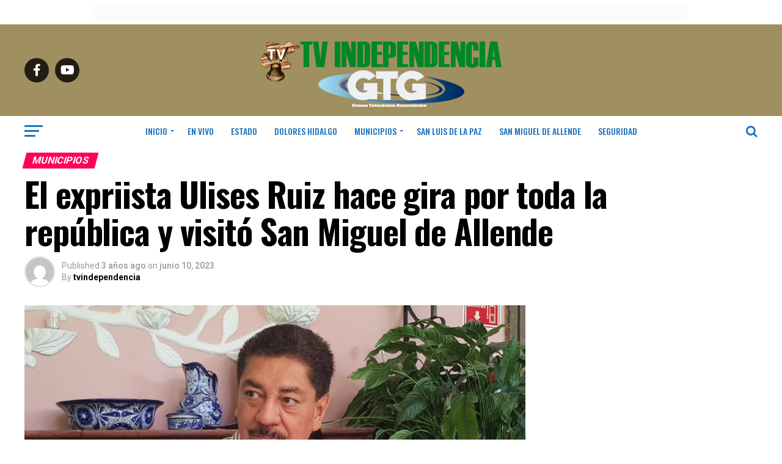

--- FILE ---
content_type: text/html; charset=UTF-8
request_url: https://tvindependencia.com/el-expriista-ulises-ruiz-hace-gira-por-toda-la-republica-y-visito-san-miguel-de-allende/
body_size: 31577
content:
<!DOCTYPE html>
<html lang="es">
<head>
<meta charset="UTF-8" >
<meta name="viewport" id="viewport" content="width=device-width, initial-scale=1.0, maximum-scale=5.0, minimum-scale=1.0, user-scalable=yes" />
<link rel="pingback" href="https://tvindependencia.com/xmlrpc.php" />
<meta property="og:type" content="article" />
					<meta property="og:image" content="https://tvindependencia.com/wp-content/uploads/2023/06/El-expriista-Ulises-Ruiz-hace-gira-por-toda-la-republica-y-visito-San-Miguel-de-Allende-1000x600.jpg" />
		<meta name="twitter:image" content="https://tvindependencia.com/wp-content/uploads/2023/06/El-expriista-Ulises-Ruiz-hace-gira-por-toda-la-republica-y-visito-San-Miguel-de-Allende-1000x600.jpg" />
	<meta property="og:url" content="https://tvindependencia.com/el-expriista-ulises-ruiz-hace-gira-por-toda-la-republica-y-visito-san-miguel-de-allende/" />
<meta property="og:title" content="El expriista Ulises Ruiz hace gira por toda la república y visitó San Miguel de Allende" />
<meta property="og:description" content="Por: Fernanda Morales San Miguel de Allende, Guanjuato a 9 de junio de 2023.- Ulises Ruiz ex Gobernador de Oaxaca, es un político con una trayectoria de más de 40 años y tras haber sido expulsado del PRI en 2018 por querer hacer cambios dentro del partido, hoy busca lanzarse por la vía independiente y [&hellip;]" />
<meta name="twitter:card" content="summary_large_image">
<meta name="twitter:url" content="https://tvindependencia.com/el-expriista-ulises-ruiz-hace-gira-por-toda-la-republica-y-visito-san-miguel-de-allende/">
<meta name="twitter:title" content="El expriista Ulises Ruiz hace gira por toda la república y visitó San Miguel de Allende">
<meta name="twitter:description" content="Por: Fernanda Morales San Miguel de Allende, Guanjuato a 9 de junio de 2023.- Ulises Ruiz ex Gobernador de Oaxaca, es un político con una trayectoria de más de 40 años y tras haber sido expulsado del PRI en 2018 por querer hacer cambios dentro del partido, hoy busca lanzarse por la vía independiente y [&hellip;]">
<script src="https://kit.fontawesome.com/037e5a83da.js" crossorigin="anonymous"></script>
<title>El expriista Ulises Ruiz hace gira por toda la república y visitó San Miguel de Allende &#8211; Tv Independencia</title>
<meta name='robots' content='max-image-preview:large' />
<link rel='dns-prefetch' href='//ajax.googleapis.com' />
<link rel='dns-prefetch' href='//fonts.googleapis.com' />
<link rel="alternate" type="application/rss+xml" title="Tv Independencia &raquo; Feed" href="https://tvindependencia.com/feed/" />
<link rel="alternate" type="application/rss+xml" title="Tv Independencia &raquo; Feed de los comentarios" href="https://tvindependencia.com/comments/feed/" />
<link rel="alternate" title="oEmbed (JSON)" type="application/json+oembed" href="https://tvindependencia.com/wp-json/oembed/1.0/embed?url=https%3A%2F%2Ftvindependencia.com%2Fel-expriista-ulises-ruiz-hace-gira-por-toda-la-republica-y-visito-san-miguel-de-allende%2F" />
<link rel="alternate" title="oEmbed (XML)" type="text/xml+oembed" href="https://tvindependencia.com/wp-json/oembed/1.0/embed?url=https%3A%2F%2Ftvindependencia.com%2Fel-expriista-ulises-ruiz-hace-gira-por-toda-la-republica-y-visito-san-miguel-de-allende%2F&#038;format=xml" />
<style id='wp-img-auto-sizes-contain-inline-css' type='text/css'>
img:is([sizes=auto i],[sizes^="auto," i]){contain-intrinsic-size:3000px 1500px}
/*# sourceURL=wp-img-auto-sizes-contain-inline-css */
</style>
<style id='wp-emoji-styles-inline-css' type='text/css'>

	img.wp-smiley, img.emoji {
		display: inline !important;
		border: none !important;
		box-shadow: none !important;
		height: 1em !important;
		width: 1em !important;
		margin: 0 0.07em !important;
		vertical-align: -0.1em !important;
		background: none !important;
		padding: 0 !important;
	}
/*# sourceURL=wp-emoji-styles-inline-css */
</style>
<style id='wp-block-library-inline-css' type='text/css'>
:root{--wp-block-synced-color:#7a00df;--wp-block-synced-color--rgb:122,0,223;--wp-bound-block-color:var(--wp-block-synced-color);--wp-editor-canvas-background:#ddd;--wp-admin-theme-color:#007cba;--wp-admin-theme-color--rgb:0,124,186;--wp-admin-theme-color-darker-10:#006ba1;--wp-admin-theme-color-darker-10--rgb:0,107,160.5;--wp-admin-theme-color-darker-20:#005a87;--wp-admin-theme-color-darker-20--rgb:0,90,135;--wp-admin-border-width-focus:2px}@media (min-resolution:192dpi){:root{--wp-admin-border-width-focus:1.5px}}.wp-element-button{cursor:pointer}:root .has-very-light-gray-background-color{background-color:#eee}:root .has-very-dark-gray-background-color{background-color:#313131}:root .has-very-light-gray-color{color:#eee}:root .has-very-dark-gray-color{color:#313131}:root .has-vivid-green-cyan-to-vivid-cyan-blue-gradient-background{background:linear-gradient(135deg,#00d084,#0693e3)}:root .has-purple-crush-gradient-background{background:linear-gradient(135deg,#34e2e4,#4721fb 50%,#ab1dfe)}:root .has-hazy-dawn-gradient-background{background:linear-gradient(135deg,#faaca8,#dad0ec)}:root .has-subdued-olive-gradient-background{background:linear-gradient(135deg,#fafae1,#67a671)}:root .has-atomic-cream-gradient-background{background:linear-gradient(135deg,#fdd79a,#004a59)}:root .has-nightshade-gradient-background{background:linear-gradient(135deg,#330968,#31cdcf)}:root .has-midnight-gradient-background{background:linear-gradient(135deg,#020381,#2874fc)}:root{--wp--preset--font-size--normal:16px;--wp--preset--font-size--huge:42px}.has-regular-font-size{font-size:1em}.has-larger-font-size{font-size:2.625em}.has-normal-font-size{font-size:var(--wp--preset--font-size--normal)}.has-huge-font-size{font-size:var(--wp--preset--font-size--huge)}.has-text-align-center{text-align:center}.has-text-align-left{text-align:left}.has-text-align-right{text-align:right}.has-fit-text{white-space:nowrap!important}#end-resizable-editor-section{display:none}.aligncenter{clear:both}.items-justified-left{justify-content:flex-start}.items-justified-center{justify-content:center}.items-justified-right{justify-content:flex-end}.items-justified-space-between{justify-content:space-between}.screen-reader-text{border:0;clip-path:inset(50%);height:1px;margin:-1px;overflow:hidden;padding:0;position:absolute;width:1px;word-wrap:normal!important}.screen-reader-text:focus{background-color:#ddd;clip-path:none;color:#444;display:block;font-size:1em;height:auto;left:5px;line-height:normal;padding:15px 23px 14px;text-decoration:none;top:5px;width:auto;z-index:100000}html :where(.has-border-color){border-style:solid}html :where([style*=border-top-color]){border-top-style:solid}html :where([style*=border-right-color]){border-right-style:solid}html :where([style*=border-bottom-color]){border-bottom-style:solid}html :where([style*=border-left-color]){border-left-style:solid}html :where([style*=border-width]){border-style:solid}html :where([style*=border-top-width]){border-top-style:solid}html :where([style*=border-right-width]){border-right-style:solid}html :where([style*=border-bottom-width]){border-bottom-style:solid}html :where([style*=border-left-width]){border-left-style:solid}html :where(img[class*=wp-image-]){height:auto;max-width:100%}:where(figure){margin:0 0 1em}html :where(.is-position-sticky){--wp-admin--admin-bar--position-offset:var(--wp-admin--admin-bar--height,0px)}@media screen and (max-width:600px){html :where(.is-position-sticky){--wp-admin--admin-bar--position-offset:0px}}

/*# sourceURL=wp-block-library-inline-css */
</style><style id='wp-block-gallery-inline-css' type='text/css'>
.blocks-gallery-grid:not(.has-nested-images),.wp-block-gallery:not(.has-nested-images){display:flex;flex-wrap:wrap;list-style-type:none;margin:0;padding:0}.blocks-gallery-grid:not(.has-nested-images) .blocks-gallery-image,.blocks-gallery-grid:not(.has-nested-images) .blocks-gallery-item,.wp-block-gallery:not(.has-nested-images) .blocks-gallery-image,.wp-block-gallery:not(.has-nested-images) .blocks-gallery-item{display:flex;flex-direction:column;flex-grow:1;justify-content:center;margin:0 1em 1em 0;position:relative;width:calc(50% - 1em)}.blocks-gallery-grid:not(.has-nested-images) .blocks-gallery-image:nth-of-type(2n),.blocks-gallery-grid:not(.has-nested-images) .blocks-gallery-item:nth-of-type(2n),.wp-block-gallery:not(.has-nested-images) .blocks-gallery-image:nth-of-type(2n),.wp-block-gallery:not(.has-nested-images) .blocks-gallery-item:nth-of-type(2n){margin-right:0}.blocks-gallery-grid:not(.has-nested-images) .blocks-gallery-image figure,.blocks-gallery-grid:not(.has-nested-images) .blocks-gallery-item figure,.wp-block-gallery:not(.has-nested-images) .blocks-gallery-image figure,.wp-block-gallery:not(.has-nested-images) .blocks-gallery-item figure{align-items:flex-end;display:flex;height:100%;justify-content:flex-start;margin:0}.blocks-gallery-grid:not(.has-nested-images) .blocks-gallery-image img,.blocks-gallery-grid:not(.has-nested-images) .blocks-gallery-item img,.wp-block-gallery:not(.has-nested-images) .blocks-gallery-image img,.wp-block-gallery:not(.has-nested-images) .blocks-gallery-item img{display:block;height:auto;max-width:100%;width:auto}.blocks-gallery-grid:not(.has-nested-images) .blocks-gallery-image figcaption,.blocks-gallery-grid:not(.has-nested-images) .blocks-gallery-item figcaption,.wp-block-gallery:not(.has-nested-images) .blocks-gallery-image figcaption,.wp-block-gallery:not(.has-nested-images) .blocks-gallery-item figcaption{background:linear-gradient(0deg,#000000b3,#0000004d 70%,#0000);bottom:0;box-sizing:border-box;color:#fff;font-size:.8em;margin:0;max-height:100%;overflow:auto;padding:3em .77em .7em;position:absolute;text-align:center;width:100%;z-index:2}.blocks-gallery-grid:not(.has-nested-images) .blocks-gallery-image figcaption img,.blocks-gallery-grid:not(.has-nested-images) .blocks-gallery-item figcaption img,.wp-block-gallery:not(.has-nested-images) .blocks-gallery-image figcaption img,.wp-block-gallery:not(.has-nested-images) .blocks-gallery-item figcaption img{display:inline}.blocks-gallery-grid:not(.has-nested-images) figcaption,.wp-block-gallery:not(.has-nested-images) figcaption{flex-grow:1}.blocks-gallery-grid:not(.has-nested-images).is-cropped .blocks-gallery-image a,.blocks-gallery-grid:not(.has-nested-images).is-cropped .blocks-gallery-image img,.blocks-gallery-grid:not(.has-nested-images).is-cropped .blocks-gallery-item a,.blocks-gallery-grid:not(.has-nested-images).is-cropped .blocks-gallery-item img,.wp-block-gallery:not(.has-nested-images).is-cropped .blocks-gallery-image a,.wp-block-gallery:not(.has-nested-images).is-cropped .blocks-gallery-image img,.wp-block-gallery:not(.has-nested-images).is-cropped .blocks-gallery-item a,.wp-block-gallery:not(.has-nested-images).is-cropped .blocks-gallery-item img{flex:1;height:100%;object-fit:cover;width:100%}.blocks-gallery-grid:not(.has-nested-images).columns-1 .blocks-gallery-image,.blocks-gallery-grid:not(.has-nested-images).columns-1 .blocks-gallery-item,.wp-block-gallery:not(.has-nested-images).columns-1 .blocks-gallery-image,.wp-block-gallery:not(.has-nested-images).columns-1 .blocks-gallery-item{margin-right:0;width:100%}@media (min-width:600px){.blocks-gallery-grid:not(.has-nested-images).columns-3 .blocks-gallery-image,.blocks-gallery-grid:not(.has-nested-images).columns-3 .blocks-gallery-item,.wp-block-gallery:not(.has-nested-images).columns-3 .blocks-gallery-image,.wp-block-gallery:not(.has-nested-images).columns-3 .blocks-gallery-item{margin-right:1em;width:calc(33.33333% - .66667em)}.blocks-gallery-grid:not(.has-nested-images).columns-4 .blocks-gallery-image,.blocks-gallery-grid:not(.has-nested-images).columns-4 .blocks-gallery-item,.wp-block-gallery:not(.has-nested-images).columns-4 .blocks-gallery-image,.wp-block-gallery:not(.has-nested-images).columns-4 .blocks-gallery-item{margin-right:1em;width:calc(25% - .75em)}.blocks-gallery-grid:not(.has-nested-images).columns-5 .blocks-gallery-image,.blocks-gallery-grid:not(.has-nested-images).columns-5 .blocks-gallery-item,.wp-block-gallery:not(.has-nested-images).columns-5 .blocks-gallery-image,.wp-block-gallery:not(.has-nested-images).columns-5 .blocks-gallery-item{margin-right:1em;width:calc(20% - .8em)}.blocks-gallery-grid:not(.has-nested-images).columns-6 .blocks-gallery-image,.blocks-gallery-grid:not(.has-nested-images).columns-6 .blocks-gallery-item,.wp-block-gallery:not(.has-nested-images).columns-6 .blocks-gallery-image,.wp-block-gallery:not(.has-nested-images).columns-6 .blocks-gallery-item{margin-right:1em;width:calc(16.66667% - .83333em)}.blocks-gallery-grid:not(.has-nested-images).columns-7 .blocks-gallery-image,.blocks-gallery-grid:not(.has-nested-images).columns-7 .blocks-gallery-item,.wp-block-gallery:not(.has-nested-images).columns-7 .blocks-gallery-image,.wp-block-gallery:not(.has-nested-images).columns-7 .blocks-gallery-item{margin-right:1em;width:calc(14.28571% - .85714em)}.blocks-gallery-grid:not(.has-nested-images).columns-8 .blocks-gallery-image,.blocks-gallery-grid:not(.has-nested-images).columns-8 .blocks-gallery-item,.wp-block-gallery:not(.has-nested-images).columns-8 .blocks-gallery-image,.wp-block-gallery:not(.has-nested-images).columns-8 .blocks-gallery-item{margin-right:1em;width:calc(12.5% - .875em)}.blocks-gallery-grid:not(.has-nested-images).columns-1 .blocks-gallery-image:nth-of-type(1n),.blocks-gallery-grid:not(.has-nested-images).columns-1 .blocks-gallery-item:nth-of-type(1n),.blocks-gallery-grid:not(.has-nested-images).columns-2 .blocks-gallery-image:nth-of-type(2n),.blocks-gallery-grid:not(.has-nested-images).columns-2 .blocks-gallery-item:nth-of-type(2n),.blocks-gallery-grid:not(.has-nested-images).columns-3 .blocks-gallery-image:nth-of-type(3n),.blocks-gallery-grid:not(.has-nested-images).columns-3 .blocks-gallery-item:nth-of-type(3n),.blocks-gallery-grid:not(.has-nested-images).columns-4 .blocks-gallery-image:nth-of-type(4n),.blocks-gallery-grid:not(.has-nested-images).columns-4 .blocks-gallery-item:nth-of-type(4n),.blocks-gallery-grid:not(.has-nested-images).columns-5 .blocks-gallery-image:nth-of-type(5n),.blocks-gallery-grid:not(.has-nested-images).columns-5 .blocks-gallery-item:nth-of-type(5n),.blocks-gallery-grid:not(.has-nested-images).columns-6 .blocks-gallery-image:nth-of-type(6n),.blocks-gallery-grid:not(.has-nested-images).columns-6 .blocks-gallery-item:nth-of-type(6n),.blocks-gallery-grid:not(.has-nested-images).columns-7 .blocks-gallery-image:nth-of-type(7n),.blocks-gallery-grid:not(.has-nested-images).columns-7 .blocks-gallery-item:nth-of-type(7n),.blocks-gallery-grid:not(.has-nested-images).columns-8 .blocks-gallery-image:nth-of-type(8n),.blocks-gallery-grid:not(.has-nested-images).columns-8 .blocks-gallery-item:nth-of-type(8n),.wp-block-gallery:not(.has-nested-images).columns-1 .blocks-gallery-image:nth-of-type(1n),.wp-block-gallery:not(.has-nested-images).columns-1 .blocks-gallery-item:nth-of-type(1n),.wp-block-gallery:not(.has-nested-images).columns-2 .blocks-gallery-image:nth-of-type(2n),.wp-block-gallery:not(.has-nested-images).columns-2 .blocks-gallery-item:nth-of-type(2n),.wp-block-gallery:not(.has-nested-images).columns-3 .blocks-gallery-image:nth-of-type(3n),.wp-block-gallery:not(.has-nested-images).columns-3 .blocks-gallery-item:nth-of-type(3n),.wp-block-gallery:not(.has-nested-images).columns-4 .blocks-gallery-image:nth-of-type(4n),.wp-block-gallery:not(.has-nested-images).columns-4 .blocks-gallery-item:nth-of-type(4n),.wp-block-gallery:not(.has-nested-images).columns-5 .blocks-gallery-image:nth-of-type(5n),.wp-block-gallery:not(.has-nested-images).columns-5 .blocks-gallery-item:nth-of-type(5n),.wp-block-gallery:not(.has-nested-images).columns-6 .blocks-gallery-image:nth-of-type(6n),.wp-block-gallery:not(.has-nested-images).columns-6 .blocks-gallery-item:nth-of-type(6n),.wp-block-gallery:not(.has-nested-images).columns-7 .blocks-gallery-image:nth-of-type(7n),.wp-block-gallery:not(.has-nested-images).columns-7 .blocks-gallery-item:nth-of-type(7n),.wp-block-gallery:not(.has-nested-images).columns-8 .blocks-gallery-image:nth-of-type(8n),.wp-block-gallery:not(.has-nested-images).columns-8 .blocks-gallery-item:nth-of-type(8n){margin-right:0}}.blocks-gallery-grid:not(.has-nested-images) .blocks-gallery-image:last-child,.blocks-gallery-grid:not(.has-nested-images) .blocks-gallery-item:last-child,.wp-block-gallery:not(.has-nested-images) .blocks-gallery-image:last-child,.wp-block-gallery:not(.has-nested-images) .blocks-gallery-item:last-child{margin-right:0}.blocks-gallery-grid:not(.has-nested-images).alignleft,.blocks-gallery-grid:not(.has-nested-images).alignright,.wp-block-gallery:not(.has-nested-images).alignleft,.wp-block-gallery:not(.has-nested-images).alignright{max-width:420px;width:100%}.blocks-gallery-grid:not(.has-nested-images).aligncenter .blocks-gallery-item figure,.wp-block-gallery:not(.has-nested-images).aligncenter .blocks-gallery-item figure{justify-content:center}.wp-block-gallery:not(.is-cropped) .blocks-gallery-item{align-self:flex-start}figure.wp-block-gallery.has-nested-images{align-items:normal}.wp-block-gallery.has-nested-images figure.wp-block-image:not(#individual-image){margin:0;width:calc(50% - var(--wp--style--unstable-gallery-gap, 16px)/2)}.wp-block-gallery.has-nested-images figure.wp-block-image{box-sizing:border-box;display:flex;flex-direction:column;flex-grow:1;justify-content:center;max-width:100%;position:relative}.wp-block-gallery.has-nested-images figure.wp-block-image>a,.wp-block-gallery.has-nested-images figure.wp-block-image>div{flex-direction:column;flex-grow:1;margin:0}.wp-block-gallery.has-nested-images figure.wp-block-image img{display:block;height:auto;max-width:100%!important;width:auto}.wp-block-gallery.has-nested-images figure.wp-block-image figcaption,.wp-block-gallery.has-nested-images figure.wp-block-image:has(figcaption):before{bottom:0;left:0;max-height:100%;position:absolute;right:0}.wp-block-gallery.has-nested-images figure.wp-block-image:has(figcaption):before{backdrop-filter:blur(3px);content:"";height:100%;-webkit-mask-image:linear-gradient(0deg,#000 20%,#0000);mask-image:linear-gradient(0deg,#000 20%,#0000);max-height:40%;pointer-events:none}.wp-block-gallery.has-nested-images figure.wp-block-image figcaption{box-sizing:border-box;color:#fff;font-size:13px;margin:0;overflow:auto;padding:1em;text-align:center;text-shadow:0 0 1.5px #000}.wp-block-gallery.has-nested-images figure.wp-block-image figcaption::-webkit-scrollbar{height:12px;width:12px}.wp-block-gallery.has-nested-images figure.wp-block-image figcaption::-webkit-scrollbar-track{background-color:initial}.wp-block-gallery.has-nested-images figure.wp-block-image figcaption::-webkit-scrollbar-thumb{background-clip:padding-box;background-color:initial;border:3px solid #0000;border-radius:8px}.wp-block-gallery.has-nested-images figure.wp-block-image figcaption:focus-within::-webkit-scrollbar-thumb,.wp-block-gallery.has-nested-images figure.wp-block-image figcaption:focus::-webkit-scrollbar-thumb,.wp-block-gallery.has-nested-images figure.wp-block-image figcaption:hover::-webkit-scrollbar-thumb{background-color:#fffc}.wp-block-gallery.has-nested-images figure.wp-block-image figcaption{scrollbar-color:#0000 #0000;scrollbar-gutter:stable both-edges;scrollbar-width:thin}.wp-block-gallery.has-nested-images figure.wp-block-image figcaption:focus,.wp-block-gallery.has-nested-images figure.wp-block-image figcaption:focus-within,.wp-block-gallery.has-nested-images figure.wp-block-image figcaption:hover{scrollbar-color:#fffc #0000}.wp-block-gallery.has-nested-images figure.wp-block-image figcaption{will-change:transform}@media (hover:none){.wp-block-gallery.has-nested-images figure.wp-block-image figcaption{scrollbar-color:#fffc #0000}}.wp-block-gallery.has-nested-images figure.wp-block-image figcaption{background:linear-gradient(0deg,#0006,#0000)}.wp-block-gallery.has-nested-images figure.wp-block-image figcaption img{display:inline}.wp-block-gallery.has-nested-images figure.wp-block-image figcaption a{color:inherit}.wp-block-gallery.has-nested-images figure.wp-block-image.has-custom-border img{box-sizing:border-box}.wp-block-gallery.has-nested-images figure.wp-block-image.has-custom-border>a,.wp-block-gallery.has-nested-images figure.wp-block-image.has-custom-border>div,.wp-block-gallery.has-nested-images figure.wp-block-image.is-style-rounded>a,.wp-block-gallery.has-nested-images figure.wp-block-image.is-style-rounded>div{flex:1 1 auto}.wp-block-gallery.has-nested-images figure.wp-block-image.has-custom-border figcaption,.wp-block-gallery.has-nested-images figure.wp-block-image.is-style-rounded figcaption{background:none;color:inherit;flex:initial;margin:0;padding:10px 10px 9px;position:relative;text-shadow:none}.wp-block-gallery.has-nested-images figure.wp-block-image.has-custom-border:before,.wp-block-gallery.has-nested-images figure.wp-block-image.is-style-rounded:before{content:none}.wp-block-gallery.has-nested-images figcaption{flex-basis:100%;flex-grow:1;text-align:center}.wp-block-gallery.has-nested-images:not(.is-cropped) figure.wp-block-image:not(#individual-image){margin-bottom:auto;margin-top:0}.wp-block-gallery.has-nested-images.is-cropped figure.wp-block-image:not(#individual-image){align-self:inherit}.wp-block-gallery.has-nested-images.is-cropped figure.wp-block-image:not(#individual-image)>a,.wp-block-gallery.has-nested-images.is-cropped figure.wp-block-image:not(#individual-image)>div:not(.components-drop-zone){display:flex}.wp-block-gallery.has-nested-images.is-cropped figure.wp-block-image:not(#individual-image) a,.wp-block-gallery.has-nested-images.is-cropped figure.wp-block-image:not(#individual-image) img{flex:1 0 0%;height:100%;object-fit:cover;width:100%}.wp-block-gallery.has-nested-images.columns-1 figure.wp-block-image:not(#individual-image){width:100%}@media (min-width:600px){.wp-block-gallery.has-nested-images.columns-3 figure.wp-block-image:not(#individual-image){width:calc(33.33333% - var(--wp--style--unstable-gallery-gap, 16px)*.66667)}.wp-block-gallery.has-nested-images.columns-4 figure.wp-block-image:not(#individual-image){width:calc(25% - var(--wp--style--unstable-gallery-gap, 16px)*.75)}.wp-block-gallery.has-nested-images.columns-5 figure.wp-block-image:not(#individual-image){width:calc(20% - var(--wp--style--unstable-gallery-gap, 16px)*.8)}.wp-block-gallery.has-nested-images.columns-6 figure.wp-block-image:not(#individual-image){width:calc(16.66667% - var(--wp--style--unstable-gallery-gap, 16px)*.83333)}.wp-block-gallery.has-nested-images.columns-7 figure.wp-block-image:not(#individual-image){width:calc(14.28571% - var(--wp--style--unstable-gallery-gap, 16px)*.85714)}.wp-block-gallery.has-nested-images.columns-8 figure.wp-block-image:not(#individual-image){width:calc(12.5% - var(--wp--style--unstable-gallery-gap, 16px)*.875)}.wp-block-gallery.has-nested-images.columns-default figure.wp-block-image:not(#individual-image){width:calc(33.33% - var(--wp--style--unstable-gallery-gap, 16px)*.66667)}.wp-block-gallery.has-nested-images.columns-default figure.wp-block-image:not(#individual-image):first-child:nth-last-child(2),.wp-block-gallery.has-nested-images.columns-default figure.wp-block-image:not(#individual-image):first-child:nth-last-child(2)~figure.wp-block-image:not(#individual-image){width:calc(50% - var(--wp--style--unstable-gallery-gap, 16px)*.5)}.wp-block-gallery.has-nested-images.columns-default figure.wp-block-image:not(#individual-image):first-child:last-child{width:100%}}.wp-block-gallery.has-nested-images.alignleft,.wp-block-gallery.has-nested-images.alignright{max-width:420px;width:100%}.wp-block-gallery.has-nested-images.aligncenter{justify-content:center}
/*# sourceURL=https://tvindependencia.com/wp-includes/blocks/gallery/style.min.css */
</style>
<style id='wp-block-image-inline-css' type='text/css'>
.wp-block-image>a,.wp-block-image>figure>a{display:inline-block}.wp-block-image img{box-sizing:border-box;height:auto;max-width:100%;vertical-align:bottom}@media not (prefers-reduced-motion){.wp-block-image img.hide{visibility:hidden}.wp-block-image img.show{animation:show-content-image .4s}}.wp-block-image[style*=border-radius] img,.wp-block-image[style*=border-radius]>a{border-radius:inherit}.wp-block-image.has-custom-border img{box-sizing:border-box}.wp-block-image.aligncenter{text-align:center}.wp-block-image.alignfull>a,.wp-block-image.alignwide>a{width:100%}.wp-block-image.alignfull img,.wp-block-image.alignwide img{height:auto;width:100%}.wp-block-image .aligncenter,.wp-block-image .alignleft,.wp-block-image .alignright,.wp-block-image.aligncenter,.wp-block-image.alignleft,.wp-block-image.alignright{display:table}.wp-block-image .aligncenter>figcaption,.wp-block-image .alignleft>figcaption,.wp-block-image .alignright>figcaption,.wp-block-image.aligncenter>figcaption,.wp-block-image.alignleft>figcaption,.wp-block-image.alignright>figcaption{caption-side:bottom;display:table-caption}.wp-block-image .alignleft{float:left;margin:.5em 1em .5em 0}.wp-block-image .alignright{float:right;margin:.5em 0 .5em 1em}.wp-block-image .aligncenter{margin-left:auto;margin-right:auto}.wp-block-image :where(figcaption){margin-bottom:1em;margin-top:.5em}.wp-block-image.is-style-circle-mask img{border-radius:9999px}@supports ((-webkit-mask-image:none) or (mask-image:none)) or (-webkit-mask-image:none){.wp-block-image.is-style-circle-mask img{border-radius:0;-webkit-mask-image:url('data:image/svg+xml;utf8,<svg viewBox="0 0 100 100" xmlns="http://www.w3.org/2000/svg"><circle cx="50" cy="50" r="50"/></svg>');mask-image:url('data:image/svg+xml;utf8,<svg viewBox="0 0 100 100" xmlns="http://www.w3.org/2000/svg"><circle cx="50" cy="50" r="50"/></svg>');mask-mode:alpha;-webkit-mask-position:center;mask-position:center;-webkit-mask-repeat:no-repeat;mask-repeat:no-repeat;-webkit-mask-size:contain;mask-size:contain}}:root :where(.wp-block-image.is-style-rounded img,.wp-block-image .is-style-rounded img){border-radius:9999px}.wp-block-image figure{margin:0}.wp-lightbox-container{display:flex;flex-direction:column;position:relative}.wp-lightbox-container img{cursor:zoom-in}.wp-lightbox-container img:hover+button{opacity:1}.wp-lightbox-container button{align-items:center;backdrop-filter:blur(16px) saturate(180%);background-color:#5a5a5a40;border:none;border-radius:4px;cursor:zoom-in;display:flex;height:20px;justify-content:center;opacity:0;padding:0;position:absolute;right:16px;text-align:center;top:16px;width:20px;z-index:100}@media not (prefers-reduced-motion){.wp-lightbox-container button{transition:opacity .2s ease}}.wp-lightbox-container button:focus-visible{outline:3px auto #5a5a5a40;outline:3px auto -webkit-focus-ring-color;outline-offset:3px}.wp-lightbox-container button:hover{cursor:pointer;opacity:1}.wp-lightbox-container button:focus{opacity:1}.wp-lightbox-container button:focus,.wp-lightbox-container button:hover,.wp-lightbox-container button:not(:hover):not(:active):not(.has-background){background-color:#5a5a5a40;border:none}.wp-lightbox-overlay{box-sizing:border-box;cursor:zoom-out;height:100vh;left:0;overflow:hidden;position:fixed;top:0;visibility:hidden;width:100%;z-index:100000}.wp-lightbox-overlay .close-button{align-items:center;cursor:pointer;display:flex;justify-content:center;min-height:40px;min-width:40px;padding:0;position:absolute;right:calc(env(safe-area-inset-right) + 16px);top:calc(env(safe-area-inset-top) + 16px);z-index:5000000}.wp-lightbox-overlay .close-button:focus,.wp-lightbox-overlay .close-button:hover,.wp-lightbox-overlay .close-button:not(:hover):not(:active):not(.has-background){background:none;border:none}.wp-lightbox-overlay .lightbox-image-container{height:var(--wp--lightbox-container-height);left:50%;overflow:hidden;position:absolute;top:50%;transform:translate(-50%,-50%);transform-origin:top left;width:var(--wp--lightbox-container-width);z-index:9999999999}.wp-lightbox-overlay .wp-block-image{align-items:center;box-sizing:border-box;display:flex;height:100%;justify-content:center;margin:0;position:relative;transform-origin:0 0;width:100%;z-index:3000000}.wp-lightbox-overlay .wp-block-image img{height:var(--wp--lightbox-image-height);min-height:var(--wp--lightbox-image-height);min-width:var(--wp--lightbox-image-width);width:var(--wp--lightbox-image-width)}.wp-lightbox-overlay .wp-block-image figcaption{display:none}.wp-lightbox-overlay button{background:none;border:none}.wp-lightbox-overlay .scrim{background-color:#fff;height:100%;opacity:.9;position:absolute;width:100%;z-index:2000000}.wp-lightbox-overlay.active{visibility:visible}@media not (prefers-reduced-motion){.wp-lightbox-overlay.active{animation:turn-on-visibility .25s both}.wp-lightbox-overlay.active img{animation:turn-on-visibility .35s both}.wp-lightbox-overlay.show-closing-animation:not(.active){animation:turn-off-visibility .35s both}.wp-lightbox-overlay.show-closing-animation:not(.active) img{animation:turn-off-visibility .25s both}.wp-lightbox-overlay.zoom.active{animation:none;opacity:1;visibility:visible}.wp-lightbox-overlay.zoom.active .lightbox-image-container{animation:lightbox-zoom-in .4s}.wp-lightbox-overlay.zoom.active .lightbox-image-container img{animation:none}.wp-lightbox-overlay.zoom.active .scrim{animation:turn-on-visibility .4s forwards}.wp-lightbox-overlay.zoom.show-closing-animation:not(.active){animation:none}.wp-lightbox-overlay.zoom.show-closing-animation:not(.active) .lightbox-image-container{animation:lightbox-zoom-out .4s}.wp-lightbox-overlay.zoom.show-closing-animation:not(.active) .lightbox-image-container img{animation:none}.wp-lightbox-overlay.zoom.show-closing-animation:not(.active) .scrim{animation:turn-off-visibility .4s forwards}}@keyframes show-content-image{0%{visibility:hidden}99%{visibility:hidden}to{visibility:visible}}@keyframes turn-on-visibility{0%{opacity:0}to{opacity:1}}@keyframes turn-off-visibility{0%{opacity:1;visibility:visible}99%{opacity:0;visibility:visible}to{opacity:0;visibility:hidden}}@keyframes lightbox-zoom-in{0%{transform:translate(calc((-100vw + var(--wp--lightbox-scrollbar-width))/2 + var(--wp--lightbox-initial-left-position)),calc(-50vh + var(--wp--lightbox-initial-top-position))) scale(var(--wp--lightbox-scale))}to{transform:translate(-50%,-50%) scale(1)}}@keyframes lightbox-zoom-out{0%{transform:translate(-50%,-50%) scale(1);visibility:visible}99%{visibility:visible}to{transform:translate(calc((-100vw + var(--wp--lightbox-scrollbar-width))/2 + var(--wp--lightbox-initial-left-position)),calc(-50vh + var(--wp--lightbox-initial-top-position))) scale(var(--wp--lightbox-scale));visibility:hidden}}
/*# sourceURL=https://tvindependencia.com/wp-includes/blocks/image/style.min.css */
</style>
<style id='wp-block-group-inline-css' type='text/css'>
.wp-block-group{box-sizing:border-box}:where(.wp-block-group.wp-block-group-is-layout-constrained){position:relative}
/*# sourceURL=https://tvindependencia.com/wp-includes/blocks/group/style.min.css */
</style>
<style id='wp-block-paragraph-inline-css' type='text/css'>
.is-small-text{font-size:.875em}.is-regular-text{font-size:1em}.is-large-text{font-size:2.25em}.is-larger-text{font-size:3em}.has-drop-cap:not(:focus):first-letter{float:left;font-size:8.4em;font-style:normal;font-weight:100;line-height:.68;margin:.05em .1em 0 0;text-transform:uppercase}body.rtl .has-drop-cap:not(:focus):first-letter{float:none;margin-left:.1em}p.has-drop-cap.has-background{overflow:hidden}:root :where(p.has-background){padding:1.25em 2.375em}:where(p.has-text-color:not(.has-link-color)) a{color:inherit}p.has-text-align-left[style*="writing-mode:vertical-lr"],p.has-text-align-right[style*="writing-mode:vertical-rl"]{rotate:180deg}
/*# sourceURL=https://tvindependencia.com/wp-includes/blocks/paragraph/style.min.css */
</style>
<style id='global-styles-inline-css' type='text/css'>
:root{--wp--preset--aspect-ratio--square: 1;--wp--preset--aspect-ratio--4-3: 4/3;--wp--preset--aspect-ratio--3-4: 3/4;--wp--preset--aspect-ratio--3-2: 3/2;--wp--preset--aspect-ratio--2-3: 2/3;--wp--preset--aspect-ratio--16-9: 16/9;--wp--preset--aspect-ratio--9-16: 9/16;--wp--preset--color--black: #000000;--wp--preset--color--cyan-bluish-gray: #abb8c3;--wp--preset--color--white: #ffffff;--wp--preset--color--pale-pink: #f78da7;--wp--preset--color--vivid-red: #cf2e2e;--wp--preset--color--luminous-vivid-orange: #ff6900;--wp--preset--color--luminous-vivid-amber: #fcb900;--wp--preset--color--light-green-cyan: #7bdcb5;--wp--preset--color--vivid-green-cyan: #00d084;--wp--preset--color--pale-cyan-blue: #8ed1fc;--wp--preset--color--vivid-cyan-blue: #0693e3;--wp--preset--color--vivid-purple: #9b51e0;--wp--preset--gradient--vivid-cyan-blue-to-vivid-purple: linear-gradient(135deg,rgb(6,147,227) 0%,rgb(155,81,224) 100%);--wp--preset--gradient--light-green-cyan-to-vivid-green-cyan: linear-gradient(135deg,rgb(122,220,180) 0%,rgb(0,208,130) 100%);--wp--preset--gradient--luminous-vivid-amber-to-luminous-vivid-orange: linear-gradient(135deg,rgb(252,185,0) 0%,rgb(255,105,0) 100%);--wp--preset--gradient--luminous-vivid-orange-to-vivid-red: linear-gradient(135deg,rgb(255,105,0) 0%,rgb(207,46,46) 100%);--wp--preset--gradient--very-light-gray-to-cyan-bluish-gray: linear-gradient(135deg,rgb(238,238,238) 0%,rgb(169,184,195) 100%);--wp--preset--gradient--cool-to-warm-spectrum: linear-gradient(135deg,rgb(74,234,220) 0%,rgb(151,120,209) 20%,rgb(207,42,186) 40%,rgb(238,44,130) 60%,rgb(251,105,98) 80%,rgb(254,248,76) 100%);--wp--preset--gradient--blush-light-purple: linear-gradient(135deg,rgb(255,206,236) 0%,rgb(152,150,240) 100%);--wp--preset--gradient--blush-bordeaux: linear-gradient(135deg,rgb(254,205,165) 0%,rgb(254,45,45) 50%,rgb(107,0,62) 100%);--wp--preset--gradient--luminous-dusk: linear-gradient(135deg,rgb(255,203,112) 0%,rgb(199,81,192) 50%,rgb(65,88,208) 100%);--wp--preset--gradient--pale-ocean: linear-gradient(135deg,rgb(255,245,203) 0%,rgb(182,227,212) 50%,rgb(51,167,181) 100%);--wp--preset--gradient--electric-grass: linear-gradient(135deg,rgb(202,248,128) 0%,rgb(113,206,126) 100%);--wp--preset--gradient--midnight: linear-gradient(135deg,rgb(2,3,129) 0%,rgb(40,116,252) 100%);--wp--preset--font-size--small: 13px;--wp--preset--font-size--medium: 20px;--wp--preset--font-size--large: 36px;--wp--preset--font-size--x-large: 42px;--wp--preset--spacing--20: 0.44rem;--wp--preset--spacing--30: 0.67rem;--wp--preset--spacing--40: 1rem;--wp--preset--spacing--50: 1.5rem;--wp--preset--spacing--60: 2.25rem;--wp--preset--spacing--70: 3.38rem;--wp--preset--spacing--80: 5.06rem;--wp--preset--shadow--natural: 6px 6px 9px rgba(0, 0, 0, 0.2);--wp--preset--shadow--deep: 12px 12px 50px rgba(0, 0, 0, 0.4);--wp--preset--shadow--sharp: 6px 6px 0px rgba(0, 0, 0, 0.2);--wp--preset--shadow--outlined: 6px 6px 0px -3px rgb(255, 255, 255), 6px 6px rgb(0, 0, 0);--wp--preset--shadow--crisp: 6px 6px 0px rgb(0, 0, 0);}:where(.is-layout-flex){gap: 0.5em;}:where(.is-layout-grid){gap: 0.5em;}body .is-layout-flex{display: flex;}.is-layout-flex{flex-wrap: wrap;align-items: center;}.is-layout-flex > :is(*, div){margin: 0;}body .is-layout-grid{display: grid;}.is-layout-grid > :is(*, div){margin: 0;}:where(.wp-block-columns.is-layout-flex){gap: 2em;}:where(.wp-block-columns.is-layout-grid){gap: 2em;}:where(.wp-block-post-template.is-layout-flex){gap: 1.25em;}:where(.wp-block-post-template.is-layout-grid){gap: 1.25em;}.has-black-color{color: var(--wp--preset--color--black) !important;}.has-cyan-bluish-gray-color{color: var(--wp--preset--color--cyan-bluish-gray) !important;}.has-white-color{color: var(--wp--preset--color--white) !important;}.has-pale-pink-color{color: var(--wp--preset--color--pale-pink) !important;}.has-vivid-red-color{color: var(--wp--preset--color--vivid-red) !important;}.has-luminous-vivid-orange-color{color: var(--wp--preset--color--luminous-vivid-orange) !important;}.has-luminous-vivid-amber-color{color: var(--wp--preset--color--luminous-vivid-amber) !important;}.has-light-green-cyan-color{color: var(--wp--preset--color--light-green-cyan) !important;}.has-vivid-green-cyan-color{color: var(--wp--preset--color--vivid-green-cyan) !important;}.has-pale-cyan-blue-color{color: var(--wp--preset--color--pale-cyan-blue) !important;}.has-vivid-cyan-blue-color{color: var(--wp--preset--color--vivid-cyan-blue) !important;}.has-vivid-purple-color{color: var(--wp--preset--color--vivid-purple) !important;}.has-black-background-color{background-color: var(--wp--preset--color--black) !important;}.has-cyan-bluish-gray-background-color{background-color: var(--wp--preset--color--cyan-bluish-gray) !important;}.has-white-background-color{background-color: var(--wp--preset--color--white) !important;}.has-pale-pink-background-color{background-color: var(--wp--preset--color--pale-pink) !important;}.has-vivid-red-background-color{background-color: var(--wp--preset--color--vivid-red) !important;}.has-luminous-vivid-orange-background-color{background-color: var(--wp--preset--color--luminous-vivid-orange) !important;}.has-luminous-vivid-amber-background-color{background-color: var(--wp--preset--color--luminous-vivid-amber) !important;}.has-light-green-cyan-background-color{background-color: var(--wp--preset--color--light-green-cyan) !important;}.has-vivid-green-cyan-background-color{background-color: var(--wp--preset--color--vivid-green-cyan) !important;}.has-pale-cyan-blue-background-color{background-color: var(--wp--preset--color--pale-cyan-blue) !important;}.has-vivid-cyan-blue-background-color{background-color: var(--wp--preset--color--vivid-cyan-blue) !important;}.has-vivid-purple-background-color{background-color: var(--wp--preset--color--vivid-purple) !important;}.has-black-border-color{border-color: var(--wp--preset--color--black) !important;}.has-cyan-bluish-gray-border-color{border-color: var(--wp--preset--color--cyan-bluish-gray) !important;}.has-white-border-color{border-color: var(--wp--preset--color--white) !important;}.has-pale-pink-border-color{border-color: var(--wp--preset--color--pale-pink) !important;}.has-vivid-red-border-color{border-color: var(--wp--preset--color--vivid-red) !important;}.has-luminous-vivid-orange-border-color{border-color: var(--wp--preset--color--luminous-vivid-orange) !important;}.has-luminous-vivid-amber-border-color{border-color: var(--wp--preset--color--luminous-vivid-amber) !important;}.has-light-green-cyan-border-color{border-color: var(--wp--preset--color--light-green-cyan) !important;}.has-vivid-green-cyan-border-color{border-color: var(--wp--preset--color--vivid-green-cyan) !important;}.has-pale-cyan-blue-border-color{border-color: var(--wp--preset--color--pale-cyan-blue) !important;}.has-vivid-cyan-blue-border-color{border-color: var(--wp--preset--color--vivid-cyan-blue) !important;}.has-vivid-purple-border-color{border-color: var(--wp--preset--color--vivid-purple) !important;}.has-vivid-cyan-blue-to-vivid-purple-gradient-background{background: var(--wp--preset--gradient--vivid-cyan-blue-to-vivid-purple) !important;}.has-light-green-cyan-to-vivid-green-cyan-gradient-background{background: var(--wp--preset--gradient--light-green-cyan-to-vivid-green-cyan) !important;}.has-luminous-vivid-amber-to-luminous-vivid-orange-gradient-background{background: var(--wp--preset--gradient--luminous-vivid-amber-to-luminous-vivid-orange) !important;}.has-luminous-vivid-orange-to-vivid-red-gradient-background{background: var(--wp--preset--gradient--luminous-vivid-orange-to-vivid-red) !important;}.has-very-light-gray-to-cyan-bluish-gray-gradient-background{background: var(--wp--preset--gradient--very-light-gray-to-cyan-bluish-gray) !important;}.has-cool-to-warm-spectrum-gradient-background{background: var(--wp--preset--gradient--cool-to-warm-spectrum) !important;}.has-blush-light-purple-gradient-background{background: var(--wp--preset--gradient--blush-light-purple) !important;}.has-blush-bordeaux-gradient-background{background: var(--wp--preset--gradient--blush-bordeaux) !important;}.has-luminous-dusk-gradient-background{background: var(--wp--preset--gradient--luminous-dusk) !important;}.has-pale-ocean-gradient-background{background: var(--wp--preset--gradient--pale-ocean) !important;}.has-electric-grass-gradient-background{background: var(--wp--preset--gradient--electric-grass) !important;}.has-midnight-gradient-background{background: var(--wp--preset--gradient--midnight) !important;}.has-small-font-size{font-size: var(--wp--preset--font-size--small) !important;}.has-medium-font-size{font-size: var(--wp--preset--font-size--medium) !important;}.has-large-font-size{font-size: var(--wp--preset--font-size--large) !important;}.has-x-large-font-size{font-size: var(--wp--preset--font-size--x-large) !important;}
/*# sourceURL=global-styles-inline-css */
</style>
<style id='core-block-supports-inline-css' type='text/css'>
.wp-block-gallery.wp-block-gallery-1{--wp--style--unstable-gallery-gap:var( --wp--style--gallery-gap-default, var( --gallery-block--gutter-size, var( --wp--style--block-gap, 0.5em ) ) );gap:var( --wp--style--gallery-gap-default, var( --gallery-block--gutter-size, var( --wp--style--block-gap, 0.5em ) ) );}.wp-block-gallery.wp-block-gallery-2{--wp--style--unstable-gallery-gap:var( --wp--style--gallery-gap-default, var( --gallery-block--gutter-size, var( --wp--style--block-gap, 0.5em ) ) );gap:var( --wp--style--gallery-gap-default, var( --gallery-block--gutter-size, var( --wp--style--block-gap, 0.5em ) ) );}.wp-block-gallery.wp-block-gallery-3{--wp--style--unstable-gallery-gap:var( --wp--style--gallery-gap-default, var( --gallery-block--gutter-size, var( --wp--style--block-gap, 0.5em ) ) );gap:var( --wp--style--gallery-gap-default, var( --gallery-block--gutter-size, var( --wp--style--block-gap, 0.5em ) ) );}.wp-container-core-group-is-layout-ad2f72ca{flex-wrap:nowrap;}
/*# sourceURL=core-block-supports-inline-css */
</style>

<style id='classic-theme-styles-inline-css' type='text/css'>
/*! This file is auto-generated */
.wp-block-button__link{color:#fff;background-color:#32373c;border-radius:9999px;box-shadow:none;text-decoration:none;padding:calc(.667em + 2px) calc(1.333em + 2px);font-size:1.125em}.wp-block-file__button{background:#32373c;color:#fff;text-decoration:none}
/*# sourceURL=/wp-includes/css/classic-themes.min.css */
</style>
<link rel='stylesheet' id='ql-jquery-ui-css' href='//ajax.googleapis.com/ajax/libs/jqueryui/1.12.1/themes/smoothness/jquery-ui.css' type='text/css' media='all' />
<link rel='stylesheet' id='mvp-custom-style-css' href='https://tvindependencia.com/wp-content/themes/zox-news/style.css' type='text/css' media='all' />
<style id='mvp-custom-style-inline-css' type='text/css'>


#mvp-wallpaper {
	background: url() no-repeat 50% 0;
	}

#mvp-foot-copy a {
	color: #0be6af;
	}

#mvp-content-main p a,
#mvp-content-main ul a,
#mvp-content-main ol a,
.mvp-post-add-main p a,
.mvp-post-add-main ul a,
.mvp-post-add-main ol a {
	box-shadow: inset 0 -4px 0 #0be6af;
	}

#mvp-content-main p a:hover,
#mvp-content-main ul a:hover,
#mvp-content-main ol a:hover,
.mvp-post-add-main p a:hover,
.mvp-post-add-main ul a:hover,
.mvp-post-add-main ol a:hover {
	background: #0be6af;
	}

a,
a:visited,
.post-info-name a,
.woocommerce .woocommerce-breadcrumb a {
	color: #ff005b;
	}

#mvp-side-wrap a:hover {
	color: #ff005b;
	}

.mvp-fly-top:hover,
.mvp-vid-box-wrap,
ul.mvp-soc-mob-list li.mvp-soc-mob-com {
	background: #7c4558;
	}

nav.mvp-fly-nav-menu ul li.menu-item-has-children:after,
.mvp-feat1-left-wrap span.mvp-cd-cat,
.mvp-widget-feat1-top-story span.mvp-cd-cat,
.mvp-widget-feat2-left-cont span.mvp-cd-cat,
.mvp-widget-dark-feat span.mvp-cd-cat,
.mvp-widget-dark-sub span.mvp-cd-cat,
.mvp-vid-wide-text span.mvp-cd-cat,
.mvp-feat2-top-text span.mvp-cd-cat,
.mvp-feat3-main-story span.mvp-cd-cat,
.mvp-feat3-sub-text span.mvp-cd-cat,
.mvp-feat4-main-text span.mvp-cd-cat,
.woocommerce-message:before,
.woocommerce-info:before,
.woocommerce-message:before {
	color: #7c4558;
	}

#searchform input,
.mvp-authors-name {
	border-bottom: 1px solid #7c4558;
	}

.mvp-fly-top:hover {
	border-top: 1px solid #7c4558;
	border-left: 1px solid #7c4558;
	border-bottom: 1px solid #7c4558;
	}

.woocommerce .widget_price_filter .ui-slider .ui-slider-handle,
.woocommerce #respond input#submit.alt,
.woocommerce a.button.alt,
.woocommerce button.button.alt,
.woocommerce input.button.alt,
.woocommerce #respond input#submit.alt:hover,
.woocommerce a.button.alt:hover,
.woocommerce button.button.alt:hover,
.woocommerce input.button.alt:hover {
	background-color: #7c4558;
	}

.woocommerce-error,
.woocommerce-info,
.woocommerce-message {
	border-top-color: #7c4558;
	}

ul.mvp-feat1-list-buts li.active span.mvp-feat1-list-but,
span.mvp-widget-home-title,
span.mvp-post-cat,
span.mvp-feat1-pop-head {
	background: #ff005b;
	}

.woocommerce span.onsale {
	background-color: #ff005b;
	}

.mvp-widget-feat2-side-more-but,
.woocommerce .star-rating span:before,
span.mvp-prev-next-label,
.mvp-cat-date-wrap .sticky {
	color: #ff005b !important;
	}

#mvp-main-nav-top,
#mvp-fly-wrap,
.mvp-soc-mob-right,
#mvp-main-nav-small-cont {
	background: #a09060;
	}

#mvp-main-nav-small .mvp-fly-but-wrap span,
#mvp-main-nav-small .mvp-search-but-wrap span,
.mvp-nav-top-left .mvp-fly-but-wrap span,
#mvp-fly-wrap .mvp-fly-but-wrap span {
	background: #ffffff;
	}

.mvp-nav-top-right .mvp-nav-search-but,
span.mvp-fly-soc-head,
.mvp-soc-mob-right i,
#mvp-main-nav-small span.mvp-nav-search-but,
#mvp-main-nav-small .mvp-nav-menu ul li a  {
	color: #ffffff;
	}

#mvp-main-nav-small .mvp-nav-menu ul li.menu-item-has-children a:after {
	border-color: #ffffff transparent transparent transparent;
	}

#mvp-nav-top-wrap span.mvp-nav-search-but:hover,
#mvp-main-nav-small span.mvp-nav-search-but:hover {
	color: #0be6af;
	}

#mvp-nav-top-wrap .mvp-fly-but-wrap:hover span,
#mvp-main-nav-small .mvp-fly-but-wrap:hover span,
span.mvp-woo-cart-num:hover {
	background: #0be6af;
	}

#mvp-main-nav-bot-cont {
	background: ;
	}

#mvp-nav-bot-wrap .mvp-fly-but-wrap span,
#mvp-nav-bot-wrap .mvp-search-but-wrap span {
	background: #1e73be;
	}

#mvp-nav-bot-wrap span.mvp-nav-search-but,
#mvp-nav-bot-wrap .mvp-nav-menu ul li a {
	color: #1e73be;
	}

#mvp-nav-bot-wrap .mvp-nav-menu ul li.menu-item-has-children a:after {
	border-color: #1e73be transparent transparent transparent;
	}

.mvp-nav-menu ul li:hover a {
	border-bottom: 5px solid #0be6af;
	}

#mvp-nav-bot-wrap .mvp-fly-but-wrap:hover span {
	background: #0be6af;
	}

#mvp-nav-bot-wrap span.mvp-nav-search-but:hover {
	color: #0be6af;
	}

body,
.mvp-feat1-feat-text p,
.mvp-feat2-top-text p,
.mvp-feat3-main-text p,
.mvp-feat3-sub-text p,
#searchform input,
.mvp-author-info-text,
span.mvp-post-excerpt,
.mvp-nav-menu ul li ul.sub-menu li a,
nav.mvp-fly-nav-menu ul li a,
.mvp-ad-label,
span.mvp-feat-caption,
.mvp-post-tags a,
.mvp-post-tags a:visited,
span.mvp-author-box-name a,
#mvp-author-box-text p,
.mvp-post-gallery-text p,
ul.mvp-soc-mob-list li span,
#comments,
h3#reply-title,
h2.comments,
#mvp-foot-copy p,
span.mvp-fly-soc-head,
.mvp-post-tags-header,
span.mvp-prev-next-label,
span.mvp-post-add-link-but,
#mvp-comments-button a,
#mvp-comments-button span.mvp-comment-but-text,
.woocommerce ul.product_list_widget span.product-title,
.woocommerce ul.product_list_widget li a,
.woocommerce #reviews #comments ol.commentlist li .comment-text p.meta,
.woocommerce div.product p.price,
.woocommerce div.product p.price ins,
.woocommerce div.product p.price del,
.woocommerce ul.products li.product .price del,
.woocommerce ul.products li.product .price ins,
.woocommerce ul.products li.product .price,
.woocommerce #respond input#submit,
.woocommerce a.button,
.woocommerce button.button,
.woocommerce input.button,
.woocommerce .widget_price_filter .price_slider_amount .button,
.woocommerce span.onsale,
.woocommerce-review-link,
#woo-content p.woocommerce-result-count,
.woocommerce div.product .woocommerce-tabs ul.tabs li a,
a.mvp-inf-more-but,
span.mvp-cont-read-but,
span.mvp-cd-cat,
span.mvp-cd-date,
.mvp-feat4-main-text p,
span.mvp-woo-cart-num,
span.mvp-widget-home-title2,
.wp-caption,
#mvp-content-main p.wp-caption-text,
.gallery-caption,
.mvp-post-add-main p.wp-caption-text,
#bbpress-forums,
#bbpress-forums p,
.protected-post-form input,
#mvp-feat6-text p {
	font-family: 'Roboto', sans-serif;
	font-display: swap;
	}

.mvp-blog-story-text p,
span.mvp-author-page-desc,
#mvp-404 p,
.mvp-widget-feat1-bot-text p,
.mvp-widget-feat2-left-text p,
.mvp-flex-story-text p,
.mvp-search-text p,
#mvp-content-main p,
.mvp-post-add-main p,
#mvp-content-main ul li,
#mvp-content-main ol li,
.rwp-summary,
.rwp-u-review__comment,
.mvp-feat5-mid-main-text p,
.mvp-feat5-small-main-text p,
#mvp-content-main .wp-block-button__link,
.wp-block-audio figcaption,
.wp-block-video figcaption,
.wp-block-embed figcaption,
.wp-block-verse pre,
pre.wp-block-verse {
	font-family: 'PT Serif', sans-serif;
	font-display: swap;
	}

.mvp-nav-menu ul li a,
#mvp-foot-menu ul li a {
	font-family: 'Oswald', sans-serif;
	font-display: swap;
	}


.mvp-feat1-sub-text h2,
.mvp-feat1-pop-text h2,
.mvp-feat1-list-text h2,
.mvp-widget-feat1-top-text h2,
.mvp-widget-feat1-bot-text h2,
.mvp-widget-dark-feat-text h2,
.mvp-widget-dark-sub-text h2,
.mvp-widget-feat2-left-text h2,
.mvp-widget-feat2-right-text h2,
.mvp-blog-story-text h2,
.mvp-flex-story-text h2,
.mvp-vid-wide-more-text p,
.mvp-prev-next-text p,
.mvp-related-text,
.mvp-post-more-text p,
h2.mvp-authors-latest a,
.mvp-feat2-bot-text h2,
.mvp-feat3-sub-text h2,
.mvp-feat3-main-text h2,
.mvp-feat4-main-text h2,
.mvp-feat5-text h2,
.mvp-feat5-mid-main-text h2,
.mvp-feat5-small-main-text h2,
.mvp-feat5-mid-sub-text h2,
#mvp-feat6-text h2,
.alp-related-posts-wrapper .alp-related-post .post-title {
	font-family: 'Oswald', sans-serif;
	font-display: swap;
	}

.mvp-feat2-top-text h2,
.mvp-feat1-feat-text h2,
h1.mvp-post-title,
h1.mvp-post-title-wide,
.mvp-drop-nav-title h4,
#mvp-content-main blockquote p,
.mvp-post-add-main blockquote p,
#mvp-content-main p.has-large-font-size,
#mvp-404 h1,
#woo-content h1.page-title,
.woocommerce div.product .product_title,
.woocommerce ul.products li.product h3,
.alp-related-posts .current .post-title {
	font-family: 'Oswald', sans-serif;
	font-display: swap;
	}

span.mvp-feat1-pop-head,
.mvp-feat1-pop-text:before,
span.mvp-feat1-list-but,
span.mvp-widget-home-title,
.mvp-widget-feat2-side-more,
span.mvp-post-cat,
span.mvp-page-head,
h1.mvp-author-top-head,
.mvp-authors-name,
#mvp-content-main h1,
#mvp-content-main h2,
#mvp-content-main h3,
#mvp-content-main h4,
#mvp-content-main h5,
#mvp-content-main h6,
.woocommerce .related h2,
.woocommerce div.product .woocommerce-tabs .panel h2,
.woocommerce div.product .product_title,
.mvp-feat5-side-list .mvp-feat1-list-img:after {
	font-family: 'Roboto', sans-serif;
	font-display: swap;
	}

	

	span.mvp-nav-soc-but,
	ul.mvp-fly-soc-list li a,
	span.mvp-woo-cart-num {
		background: rgba(0,0,0,.8);
		}
	span.mvp-woo-cart-icon {
		color: rgba(0,0,0,.8);
		}
	nav.mvp-fly-nav-menu ul li,
	nav.mvp-fly-nav-menu ul li ul.sub-menu {
		border-top: 1px solid rgba(0,0,0,.1);
		}
	nav.mvp-fly-nav-menu ul li a {
		color: #000;
		}
	.mvp-drop-nav-title h4 {
		color: #000;
		}
		

	#mvp-leader-wrap {
		position: relative;
		}
	#mvp-site-main {
		margin-top: 0;
		}
	#mvp-leader-wrap {
		top: 0 !important;
		}
		

	.mvp-nav-links {
		display: none;
		}
		

	.alp-advert {
		display: none;
	}
	.alp-related-posts-wrapper .alp-related-posts .current {
		margin: 0 0 10px;
	}
		
/*# sourceURL=mvp-custom-style-inline-css */
</style>
<link rel='stylesheet' id='mvp-reset-css' href='https://tvindependencia.com/wp-content/themes/zox-news/css/reset.css' type='text/css' media='all' />
<link rel='stylesheet' id='fontawesome-css' href='https://tvindependencia.com/wp-content/themes/zox-news/font-awesome/css/all.css' type='text/css' media='all' />
<link rel='stylesheet' id='mvp-fonts-css' href='//fonts.googleapis.com/css?family=Roboto%3A300%2C400%2C700%2C900%7COswald%3A400%2C700%7CAdvent+Pro%3A700%7COpen+Sans%3A700%7CAnton%3A400Oswald%3A100%2C200%2C300%2C400%2C500%2C600%2C700%2C800%2C900%7COswald%3A100%2C200%2C300%2C400%2C500%2C600%2C700%2C800%2C900%7CRoboto%3A100%2C200%2C300%2C400%2C500%2C600%2C700%2C800%2C900%7CRoboto%3A100%2C200%2C300%2C400%2C500%2C600%2C700%2C800%2C900%7CPT+Serif%3A100%2C200%2C300%2C400%2C500%2C600%2C700%2C800%2C900%7COswald%3A100%2C200%2C300%2C400%2C500%2C600%2C700%2C800%2C900%26subset%3Dlatin%2Clatin-ext%2Ccyrillic%2Ccyrillic-ext%2Cgreek-ext%2Cgreek%2Cvietnamese%26display%3Dswap' type='text/css' media='all' />
<link rel='stylesheet' id='mvp-media-queries-css' href='https://tvindependencia.com/wp-content/themes/zox-news/css/media-queries.css' type='text/css' media='all' />
<script type="text/javascript" src="https://tvindependencia.com/wp-includes/js/jquery/jquery.min.js" id="jquery-core-js"></script>
<script type="text/javascript" src="https://tvindependencia.com/wp-includes/js/jquery/jquery-migrate.min.js" id="jquery-migrate-js"></script>
<script type="text/javascript" id="whp5092front.js7272-js-extra">
/* <![CDATA[ */
var whp_local_data = {"add_url":"https://tvindependencia.com/wp-admin/post-new.php?post_type=event","ajaxurl":"https://tvindependencia.com/wp-admin/admin-ajax.php"};
//# sourceURL=whp5092front.js7272-js-extra
/* ]]> */
</script>
<script type="text/javascript" src="https://tvindependencia.com/wp-content/plugins/wp-security-hardening/modules/js/front.js" id="whp5092front.js7272-js"></script>
<link rel="https://api.w.org/" href="https://tvindependencia.com/wp-json/" /><link rel="alternate" title="JSON" type="application/json" href="https://tvindependencia.com/wp-json/wp/v2/posts/4665" /><link rel="EditURI" type="application/rsd+xml" title="RSD" href="https://tvindependencia.com/xmlrpc.php?rsd" />

<link rel="canonical" href="https://tvindependencia.com/el-expriista-ulises-ruiz-hace-gira-por-toda-la-republica-y-visito-san-miguel-de-allende/" />
<link rel='shortlink' href='https://tvindependencia.com/?p=4665' />
<link rel="icon" href="https://tvindependencia.com/wp-content/uploads/2024/06/cropped-logo-TvIndeSin-Logo-32x32.png" sizes="32x32" />
<link rel="icon" href="https://tvindependencia.com/wp-content/uploads/2024/06/cropped-logo-TvIndeSin-Logo-192x192.png" sizes="192x192" />
<link rel="apple-touch-icon" href="https://tvindependencia.com/wp-content/uploads/2024/06/cropped-logo-TvIndeSin-Logo-180x180.png" />
<meta name="msapplication-TileImage" content="https://tvindependencia.com/wp-content/uploads/2024/06/cropped-logo-TvIndeSin-Logo-270x270.png" />
<link rel='stylesheet' id='whp7266tw-bs4.css-css' href='https://tvindependencia.com/wp-content/plugins/wp-security-hardening/modules/inc/assets/css/tw-bs4.css' type='text/css' media='all' />
<link rel='stylesheet' id='whp1975font-awesome.min.css-css' href='https://tvindependencia.com/wp-content/plugins/wp-security-hardening/modules/inc/fa/css/font-awesome.min.css' type='text/css' media='all' />
<link rel='stylesheet' id='whp6177front.css-css' href='https://tvindependencia.com/wp-content/plugins/wp-security-hardening/modules/css/front.css' type='text/css' media='all' />
</head>
<body class="wp-singular post-template-default single single-post postid-4665 single-format-standard wp-embed-responsive wp-theme-zox-news">
	<div id="mvp-fly-wrap">
	<div id="mvp-fly-menu-top" class="left relative">
		<div class="mvp-fly-top-out left relative">
			<div class="mvp-fly-top-in">
				<div id="mvp-fly-logo" class="left relative">
											<a href="https://tvindependencia.com/"><img src="https://tvindependencia.com/wp-content/uploads/2022/02/BANER-LOGO.png" alt="Tv Independencia" data-rjs="2" /></a>
									</div><!--mvp-fly-logo-->
			</div><!--mvp-fly-top-in-->
			<div class="mvp-fly-but-wrap mvp-fly-but-menu mvp-fly-but-click">
				<span></span>
				<span></span>
				<span></span>
				<span></span>
			</div><!--mvp-fly-but-wrap-->
		</div><!--mvp-fly-top-out-->
	</div><!--mvp-fly-menu-top-->
	<div id="mvp-fly-menu-wrap">
		<nav class="mvp-fly-nav-menu left relative">
			<div class="menu-inicio-container"><ul id="menu-inicio" class="menu"><li id="menu-item-481" class="menu-item menu-item-type-custom menu-item-object-custom menu-item-home menu-item-has-children menu-item-481"><a href="https://tvindependencia.com/">Inicio</a>
<ul class="sub-menu">
	<li id="menu-item-483" class="menu-item menu-item-type-custom menu-item-object-custom menu-item-483"><a href="https://tvindependencia.com/envivo/index.html#Contacto">Contacto</a></li>
</ul>
</li>
<li id="menu-item-482" class="menu-item menu-item-type-custom menu-item-object-custom menu-item-482"><a href="https://tvindependencia.com/envivo/">En vivo</a></li>
<li id="menu-item-641" class="menu-item menu-item-type-custom menu-item-object-custom menu-item-641"><a href="https://tvindependencia.com/category/estado/">Estado</a></li>
<li id="menu-item-9821" class="menu-item menu-item-type-taxonomy menu-item-object-category menu-item-9821"><a href="https://tvindependencia.com/category/dolores-hidalgo/">Dolores Hidalgo</a></li>
<li id="menu-item-639" class="menu-item menu-item-type-custom menu-item-object-custom menu-item-has-children menu-item-639"><a href="https://tvindependencia.com/category/municipios/">Municipios</a>
<ul class="sub-menu">
	<li id="menu-item-9823" class="menu-item menu-item-type-taxonomy menu-item-object-category menu-item-9823"><a href="https://tvindependencia.com/category/tradiciones/">Tradiciones</a></li>
	<li id="menu-item-9824" class="menu-item menu-item-type-taxonomy menu-item-object-category menu-item-9824"><a href="https://tvindependencia.com/category/salud/">Salud</a></li>
</ul>
</li>
<li id="menu-item-9820" class="menu-item menu-item-type-taxonomy menu-item-object-category menu-item-9820"><a href="https://tvindependencia.com/category/san-luis-de-la-paz-guanajuato/">San Luis de la Paz</a></li>
<li id="menu-item-9822" class="menu-item menu-item-type-taxonomy menu-item-object-category current-post-ancestor current-menu-parent current-post-parent menu-item-9822"><a href="https://tvindependencia.com/category/san-miguel-de-allende-guanajuato/">San Miguel de Allende</a></li>
<li id="menu-item-640" class="menu-item menu-item-type-custom menu-item-object-custom menu-item-640"><a href="https://tvindependencia.com/category/seguridad/">Seguridad</a></li>
</ul></div>		</nav>
	</div><!--mvp-fly-menu-wrap-->
	<div id="mvp-fly-soc-wrap">
		<span class="mvp-fly-soc-head">Connect with us</span>
		<ul class="mvp-fly-soc-list left relative">
							<li><a href="https://www.facebook.com/TvIndependenciaGrupoTelevisivoGuanajuato" target="_blank" class="fab fa-facebook-f"></a></li>
																						<li><a href="https://www.youtube.com/c/TvIndependenciaOrgulloNuestro" target="_blank" class="fab fa-youtube"></a></li>
											</ul>
	</div><!--mvp-fly-soc-wrap-->
</div><!--mvp-fly-wrap-->	<div id="mvp-site" class="left relative">
		<div id="mvp-search-wrap">
			<div id="mvp-search-box">
				<form method="get" id="searchform" action="https://tvindependencia.com/">
	<input type="text" name="s" id="s" value="Search" onfocus='if (this.value == "Search") { this.value = ""; }' onblur='if (this.value == "") { this.value = "Search"; }' />
	<input type="hidden" id="searchsubmit" value="Search" />
</form>			</div><!--mvp-search-box-->
			<div class="mvp-search-but-wrap mvp-search-click">
				<span></span>
				<span></span>
			</div><!--mvp-search-but-wrap-->
		</div><!--mvp-search-wrap-->
				<div id="mvp-site-wall" class="left relative">
											<div id="mvp-leader-wrap">
					<!-- Revive Adserver Tag de Imagen - Generated with Revive Adserver v5.4.1 -->
<a href='https://app.guanajuato.gob.mx/revive/www/delivery/ck.php?n=adb9cfb4&cb=INSERT_RANDOM_NUMBER_HERE' target='_blank'><img src='https://app.guanajuato.gob.mx/revive/www/delivery/avw.php?zoneid=513&cb=INSERT_RANDOM_NUMBER_HERE&n=adb9cfb4' border='0' alt='' /></a>
<figure class="wp-block-image size-full"><img src="https://tvindependencia.com/wp-content/uploads/2025/05/separador.png" alt="" class="wp-image-8686"/></figure>
<!-- Revive Adserver Tag de Imagen - Generated with Revive Adserver v5.4.1 -->
<a href='https://app.guanajuato.gob.mx/revive/www/delivery/ck.php?n=a6f0d471&cb=INSERT_RANDOM_NUMBER_HERE' target='_blank'><img src='https://app.guanajuato.gob.mx/revive/www/delivery/avw.php?zoneid=507&cb=INSERT_RANDOM_NUMBER_HERE&n=a6f0d471' border='0' alt='' /></a>				</div><!--mvp-leader-wrap-->
										<div id="mvp-site-main" class="left relative">
			<header id="mvp-main-head-wrap" class="left relative">
									<nav id="mvp-main-nav-wrap" class="left relative">
						<div id="mvp-main-nav-top" class="left relative">
							<div class="mvp-main-box">
								<div id="mvp-nav-top-wrap" class="left relative">
									<div class="mvp-nav-top-right-out left relative">
										<div class="mvp-nav-top-right-in">
											<div class="mvp-nav-top-cont left relative">
												<div class="mvp-nav-top-left-out relative">
													<div class="mvp-nav-top-left">
														<div class="mvp-nav-soc-wrap">
																															<a href="https://www.facebook.com/TvIndependenciaGrupoTelevisivoGuanajuato" target="_blank"><span class="mvp-nav-soc-but fab fa-facebook-f"></span></a>
																																																																												<a href="https://www.youtube.com/c/TvIndependenciaOrgulloNuestro" target="_blank"><span class="mvp-nav-soc-but fab fa-youtube"></span></a>
																													</div><!--mvp-nav-soc-wrap-->
														<div class="mvp-fly-but-wrap mvp-fly-but-click left relative">
															<span></span>
															<span></span>
															<span></span>
															<span></span>
														</div><!--mvp-fly-but-wrap-->
													</div><!--mvp-nav-top-left-->
													<div class="mvp-nav-top-left-in">
														<div class="mvp-nav-top-mid left relative" itemscope itemtype="http://schema.org/Organization">
																															<a class="mvp-nav-logo-reg" itemprop="url" href="https://tvindependencia.com/"><img itemprop="logo" src="https://tvindependencia.com/wp-content/uploads/2024/05/BANER-LOGO.png" alt="Tv Independencia" data-rjs="2" /></a>
																																														<a class="mvp-nav-logo-small" href="https://tvindependencia.com/"><img src="https://tvindependencia.com/wp-content/uploads/2022/02/BANER-LOGO.png" alt="Tv Independencia" data-rjs="2" /></a>
																																														<h2 class="mvp-logo-title">Tv Independencia</h2>
																																														<div class="mvp-drop-nav-title left">
																	<h4>El expriista Ulises Ruiz hace gira por toda la república y visitó San Miguel de Allende</h4>
																</div><!--mvp-drop-nav-title-->
																													</div><!--mvp-nav-top-mid-->
													</div><!--mvp-nav-top-left-in-->
												</div><!--mvp-nav-top-left-out-->
											</div><!--mvp-nav-top-cont-->
										</div><!--mvp-nav-top-right-in-->
										<div class="mvp-nav-top-right">
																						<span class="mvp-nav-search-but fa fa-search fa-2 mvp-search-click"></span>
										</div><!--mvp-nav-top-right-->
									</div><!--mvp-nav-top-right-out-->
								</div><!--mvp-nav-top-wrap-->
							</div><!--mvp-main-box-->
						</div><!--mvp-main-nav-top-->
						<div id="mvp-main-nav-bot" class="left relative">
							<div id="mvp-main-nav-bot-cont" class="left">
								<div class="mvp-main-box">
									<div id="mvp-nav-bot-wrap" class="left">
										<div class="mvp-nav-bot-right-out left">
											<div class="mvp-nav-bot-right-in">
												<div class="mvp-nav-bot-cont left">
													<div class="mvp-nav-bot-left-out">
														<div class="mvp-nav-bot-left left relative">
															<div class="mvp-fly-but-wrap mvp-fly-but-click left relative">
																<span></span>
																<span></span>
																<span></span>
																<span></span>
															</div><!--mvp-fly-but-wrap-->
														</div><!--mvp-nav-bot-left-->
														<div class="mvp-nav-bot-left-in">
															<div class="mvp-nav-menu left">
																<div class="menu-inicio-container"><ul id="menu-inicio-1" class="menu"><li class="menu-item menu-item-type-custom menu-item-object-custom menu-item-home menu-item-has-children menu-item-481"><a href="https://tvindependencia.com/">Inicio</a>
<ul class="sub-menu">
	<li class="menu-item menu-item-type-custom menu-item-object-custom menu-item-483"><a href="https://tvindependencia.com/envivo/index.html#Contacto">Contacto</a></li>
</ul>
</li>
<li class="menu-item menu-item-type-custom menu-item-object-custom menu-item-482"><a href="https://tvindependencia.com/envivo/">En vivo</a></li>
<li class="menu-item menu-item-type-custom menu-item-object-custom menu-item-641"><a href="https://tvindependencia.com/category/estado/">Estado</a></li>
<li class="menu-item menu-item-type-taxonomy menu-item-object-category menu-item-9821 mvp-mega-dropdown"><a href="https://tvindependencia.com/category/dolores-hidalgo/">Dolores Hidalgo</a><div class="mvp-mega-dropdown"><div class="mvp-main-box"><ul class="mvp-mega-list"><li><a href="https://tvindependencia.com/fortalecen-dialogo-y-coordinacion-con-comunidades-indigenas-para-construir-el-plan-de-trabajo-2026-en-dolores-hidalgo/"><div class="mvp-mega-img"><img width="400" height="240" src="https://tvindependencia.com/wp-content/uploads/2026/01/Fortalecen-dialogo-y-coordinacion-con-comunidades-indigenas-para-construir-el-Plan-de-Trabajo-2026-en-Dolores-Hidalgo-400x240.jpeg" class="attachment-mvp-mid-thumb size-mvp-mid-thumb wp-post-image" alt="" decoding="async" loading="lazy" srcset="https://tvindependencia.com/wp-content/uploads/2026/01/Fortalecen-dialogo-y-coordinacion-con-comunidades-indigenas-para-construir-el-Plan-de-Trabajo-2026-en-Dolores-Hidalgo-400x240.jpeg 400w, https://tvindependencia.com/wp-content/uploads/2026/01/Fortalecen-dialogo-y-coordinacion-con-comunidades-indigenas-para-construir-el-Plan-de-Trabajo-2026-en-Dolores-Hidalgo-1000x600.jpeg 1000w, https://tvindependencia.com/wp-content/uploads/2026/01/Fortalecen-dialogo-y-coordinacion-con-comunidades-indigenas-para-construir-el-Plan-de-Trabajo-2026-en-Dolores-Hidalgo-590x354.jpeg 590w" sizes="auto, (max-width: 400px) 100vw, 400px" /></div><p>Fortalecen diálogo y coordinación con comunidades indígenas para construir el Plan de Trabajo 2026 en Dolores Hidalgo</p></a></li><li><a href="https://tvindependencia.com/todo-un-exito-el-maraton-internacional-en-la-cuna-de-la-independencia-nacional/"><div class="mvp-mega-img"><img width="400" height="240" src="https://tvindependencia.com/wp-content/uploads/2026/01/Todo-un-Exito-el-Maraton-Internacional-en-la-Cuna-de-la-Independencia-Nacional-400x240.jpeg" class="attachment-mvp-mid-thumb size-mvp-mid-thumb wp-post-image" alt="" decoding="async" loading="lazy" srcset="https://tvindependencia.com/wp-content/uploads/2026/01/Todo-un-Exito-el-Maraton-Internacional-en-la-Cuna-de-la-Independencia-Nacional-400x240.jpeg 400w, https://tvindependencia.com/wp-content/uploads/2026/01/Todo-un-Exito-el-Maraton-Internacional-en-la-Cuna-de-la-Independencia-Nacional-1000x600.jpeg 1000w, https://tvindependencia.com/wp-content/uploads/2026/01/Todo-un-Exito-el-Maraton-Internacional-en-la-Cuna-de-la-Independencia-Nacional-590x354.jpeg 590w" sizes="auto, (max-width: 400px) 100vw, 400px" /></div><p>Todo un Éxito el Maratón Internacional en la Cuna de la Independencia Nacional</p></a></li><li><a href="https://tvindependencia.com/comedor-comunitario-en-dolores-hidalgo-continua-abierto-para-los-que-mas-lo-necesitan-en-2026/"><div class="mvp-mega-img"><img width="400" height="240" src="https://tvindependencia.com/wp-content/uploads/2026/01/Comedor-Comunitario-en-Dolores-Hidalgo-400x240.jpeg" class="attachment-mvp-mid-thumb size-mvp-mid-thumb wp-post-image" alt="" decoding="async" loading="lazy" srcset="https://tvindependencia.com/wp-content/uploads/2026/01/Comedor-Comunitario-en-Dolores-Hidalgo-400x240.jpeg 400w, https://tvindependencia.com/wp-content/uploads/2026/01/Comedor-Comunitario-en-Dolores-Hidalgo-1000x600.jpeg 1000w, https://tvindependencia.com/wp-content/uploads/2026/01/Comedor-Comunitario-en-Dolores-Hidalgo-590x354.jpeg 590w" sizes="auto, (max-width: 400px) 100vw, 400px" /></div><p>Comedor Comunitario en Dolores Hidalgo Continúa Abierto para los que Más Lo Necesitan en 2026</p></a></li><li><a href="https://tvindependencia.com/localizan-a-joven-desaparecida-en-dolores-gracias-al-apoyo-ciudadano-y-protocolo-alba/"><div class="mvp-mega-img"><img width="400" height="240" src="https://tvindependencia.com/wp-content/uploads/2026/01/joven-desaparecida-400x240.jpeg" class="attachment-mvp-mid-thumb size-mvp-mid-thumb wp-post-image" alt="" decoding="async" loading="lazy" srcset="https://tvindependencia.com/wp-content/uploads/2026/01/joven-desaparecida-400x240.jpeg 400w, https://tvindependencia.com/wp-content/uploads/2026/01/joven-desaparecida-1000x600.jpeg 1000w, https://tvindependencia.com/wp-content/uploads/2026/01/joven-desaparecida-590x354.jpeg 590w" sizes="auto, (max-width: 400px) 100vw, 400px" /></div><p>Localizan a Joven Desaparecida en Dolores gracias al Apoyo Ciudadano y Protocolo Alba</p></a></li><li><a href="https://tvindependencia.com/llegan-los-reyes-magos-a-dolores-hidalgo/"><div class="mvp-mega-img"><img width="400" height="240" src="https://tvindependencia.com/wp-content/uploads/2026/01/Llegan-los-Reyes-Magos-a-Dolores-Hidalgo-400x240.jpeg" class="attachment-mvp-mid-thumb size-mvp-mid-thumb wp-post-image" alt="" decoding="async" loading="lazy" srcset="https://tvindependencia.com/wp-content/uploads/2026/01/Llegan-los-Reyes-Magos-a-Dolores-Hidalgo-400x240.jpeg 400w, https://tvindependencia.com/wp-content/uploads/2026/01/Llegan-los-Reyes-Magos-a-Dolores-Hidalgo-1000x600.jpeg 1000w, https://tvindependencia.com/wp-content/uploads/2026/01/Llegan-los-Reyes-Magos-a-Dolores-Hidalgo-590x354.jpeg 590w" sizes="auto, (max-width: 400px) 100vw, 400px" /></div><p>Llegan los Reyes Magos a Dolores Hidalgo</p></a></li></ul></div></div></li>
<li class="menu-item menu-item-type-custom menu-item-object-custom menu-item-has-children menu-item-639"><a href="https://tvindependencia.com/category/municipios/">Municipios</a>
<ul class="sub-menu">
	<li class="menu-item menu-item-type-taxonomy menu-item-object-category menu-item-9823 mvp-mega-dropdown"><a href="https://tvindependencia.com/category/tradiciones/">Tradiciones</a><div class="mvp-mega-dropdown"><div class="mvp-main-box"><ul class="mvp-mega-list"><li><a href="https://tvindependencia.com/miles-de-ninos-sanmiguelenses-recibieron-juguetes-de-los-reyes-magos/"><div class="mvp-mega-img"><img width="400" height="240" src="https://tvindependencia.com/wp-content/uploads/2026/01/Miles-de-Ninos-sanmiguelenses-recibieron-juguetes-de-los-Reyes-magos-400x240.jpeg" class="attachment-mvp-mid-thumb size-mvp-mid-thumb wp-post-image" alt="" decoding="async" loading="lazy" srcset="https://tvindependencia.com/wp-content/uploads/2026/01/Miles-de-Ninos-sanmiguelenses-recibieron-juguetes-de-los-Reyes-magos-400x240.jpeg 400w, https://tvindependencia.com/wp-content/uploads/2026/01/Miles-de-Ninos-sanmiguelenses-recibieron-juguetes-de-los-Reyes-magos-1000x600.jpeg 1000w, https://tvindependencia.com/wp-content/uploads/2026/01/Miles-de-Ninos-sanmiguelenses-recibieron-juguetes-de-los-Reyes-magos-590x354.jpeg 590w" sizes="auto, (max-width: 400px) 100vw, 400px" /></div><p>Miles de Niños sanmiguelenses recibieron juguetes de los Reyes magos</p></a></li><li><a href="https://tvindependencia.com/continuan-partiendo-roscas-de-reyes-y-apoyando-a-la-ciudadania-en-dolores-hidalgo-y-san-diego-de-la-union/"><div class="mvp-mega-img"><img width="400" height="240" src="https://tvindependencia.com/wp-content/uploads/2026/01/Siguen-enfiestados-y-continuan-partiendo-roscas-de-Reyes-400x240.jpeg" class="attachment-mvp-mid-thumb size-mvp-mid-thumb wp-post-image" alt="" decoding="async" loading="lazy" srcset="https://tvindependencia.com/wp-content/uploads/2026/01/Siguen-enfiestados-y-continuan-partiendo-roscas-de-Reyes-400x240.jpeg 400w, https://tvindependencia.com/wp-content/uploads/2026/01/Siguen-enfiestados-y-continuan-partiendo-roscas-de-Reyes-1000x600.jpeg 1000w, https://tvindependencia.com/wp-content/uploads/2026/01/Siguen-enfiestados-y-continuan-partiendo-roscas-de-Reyes-590x354.jpeg 590w" sizes="auto, (max-width: 400px) 100vw, 400px" /></div><p>Continúan partiendo roscas de Reyes y apoyando a la ciudadanía en Dolores Hidalgo y San Diego de la unión.</p></a></li><li><a href="https://tvindependencia.com/llegan-los-reyes-magos-a-dolores-hidalgo/"><div class="mvp-mega-img"><img width="400" height="240" src="https://tvindependencia.com/wp-content/uploads/2026/01/Llegan-los-Reyes-Magos-a-Dolores-Hidalgo-400x240.jpeg" class="attachment-mvp-mid-thumb size-mvp-mid-thumb wp-post-image" alt="" decoding="async" loading="lazy" srcset="https://tvindependencia.com/wp-content/uploads/2026/01/Llegan-los-Reyes-Magos-a-Dolores-Hidalgo-400x240.jpeg 400w, https://tvindependencia.com/wp-content/uploads/2026/01/Llegan-los-Reyes-Magos-a-Dolores-Hidalgo-1000x600.jpeg 1000w, https://tvindependencia.com/wp-content/uploads/2026/01/Llegan-los-Reyes-Magos-a-Dolores-Hidalgo-590x354.jpeg 590w" sizes="auto, (max-width: 400px) 100vw, 400px" /></div><p>Llegan los Reyes Magos a Dolores Hidalgo</p></a></li><li><a href="https://tvindependencia.com/habra-cabalgata-de-reyes-en-san-miguel-de-allende/"><div class="mvp-mega-img"><img width="400" height="240" src="https://tvindependencia.com/wp-content/uploads/2026/01/Habra-cabalgata-de-reyes-en-San-Miguel-de-Allende-400x240.jpeg" class="attachment-mvp-mid-thumb size-mvp-mid-thumb wp-post-image" alt="" decoding="async" loading="lazy" srcset="https://tvindependencia.com/wp-content/uploads/2026/01/Habra-cabalgata-de-reyes-en-San-Miguel-de-Allende-400x240.jpeg 400w, https://tvindependencia.com/wp-content/uploads/2026/01/Habra-cabalgata-de-reyes-en-San-Miguel-de-Allende-1000x600.jpeg 1000w, https://tvindependencia.com/wp-content/uploads/2026/01/Habra-cabalgata-de-reyes-en-San-Miguel-de-Allende-590x354.jpeg 590w" sizes="auto, (max-width: 400px) 100vw, 400px" /></div><p>Habrá cabalgata de reyes en San Miguel de Allende </p></a></li><li><a href="https://tvindependencia.com/cuerpos-de-emergencia-de-san-miguel-de-allende-asisten-a-misa-de-accion-de-gracias/"><div class="mvp-mega-img"><img width="400" height="240" src="https://tvindependencia.com/wp-content/uploads/2025/12/Cuerpos-de-emergencia-de-San-Miguel-de-Allende-400x240.jpeg" class="attachment-mvp-mid-thumb size-mvp-mid-thumb wp-post-image" alt="" decoding="async" loading="lazy" srcset="https://tvindependencia.com/wp-content/uploads/2025/12/Cuerpos-de-emergencia-de-San-Miguel-de-Allende-400x240.jpeg 400w, https://tvindependencia.com/wp-content/uploads/2025/12/Cuerpos-de-emergencia-de-San-Miguel-de-Allende-1000x600.jpeg 1000w, https://tvindependencia.com/wp-content/uploads/2025/12/Cuerpos-de-emergencia-de-San-Miguel-de-Allende-590x354.jpeg 590w" sizes="auto, (max-width: 400px) 100vw, 400px" /></div><p>Cuerpos de emergencia de San Miguel de Allende asisten a misa de acción de gracias </p></a></li></ul></div></div></li>
	<li class="menu-item menu-item-type-taxonomy menu-item-object-category menu-item-9824 mvp-mega-dropdown"><a href="https://tvindependencia.com/category/salud/">Salud</a><div class="mvp-mega-dropdown"><div class="mvp-main-box"><ul class="mvp-mega-list"><li><a href="https://tvindependencia.com/caso-de-h3n2-k-pone-a-trabajar-a-la-secretaria-de-salud/"><div class="mvp-mega-img"><img width="400" height="240" src="https://tvindependencia.com/wp-content/uploads/2025/12/Caso-de-H3N2-K-pone-a-trabajar-a-la-secretaria-de-salud-400x240.jpg" class="attachment-mvp-mid-thumb size-mvp-mid-thumb wp-post-image" alt="" decoding="async" loading="lazy" srcset="https://tvindependencia.com/wp-content/uploads/2025/12/Caso-de-H3N2-K-pone-a-trabajar-a-la-secretaria-de-salud-400x240.jpg 400w, https://tvindependencia.com/wp-content/uploads/2025/12/Caso-de-H3N2-K-pone-a-trabajar-a-la-secretaria-de-salud-1000x600.jpg 1000w, https://tvindependencia.com/wp-content/uploads/2025/12/Caso-de-H3N2-K-pone-a-trabajar-a-la-secretaria-de-salud-590x354.jpg 590w" sizes="auto, (max-width: 400px) 100vw, 400px" /></div><p>Caso de H3N2 K pone a trabajar a la secretaría de salud</p></a></li><li><a href="https://tvindependencia.com/primer-lugar-contra-el-covid-y-entender-enfermedades-respiratorias-es-guanajuato/"><div class="mvp-mega-img"><img width="400" height="240" src="https://tvindependencia.com/wp-content/uploads/2025/12/El-estado-de-Guanajuato-ocupa-el-primer-lugar-en-vacunacion-contra-el-COVID-19-400x240.jpeg" class="attachment-mvp-mid-thumb size-mvp-mid-thumb wp-post-image" alt="" decoding="async" loading="lazy" srcset="https://tvindependencia.com/wp-content/uploads/2025/12/El-estado-de-Guanajuato-ocupa-el-primer-lugar-en-vacunacion-contra-el-COVID-19-400x240.jpeg 400w, https://tvindependencia.com/wp-content/uploads/2025/12/El-estado-de-Guanajuato-ocupa-el-primer-lugar-en-vacunacion-contra-el-COVID-19-1000x600.jpeg 1000w, https://tvindependencia.com/wp-content/uploads/2025/12/El-estado-de-Guanajuato-ocupa-el-primer-lugar-en-vacunacion-contra-el-COVID-19-590x354.jpeg 590w" sizes="auto, (max-width: 400px) 100vw, 400px" /></div><p>Primer lugar contra el COVID y entender enfermedades respiratorias es Guanajuato</p></a></li><li><a href="https://tvindependencia.com/buscan-fondos-para-construir-clinica-de-dialisis-y-hemodialisis-en-san-miguel-de-allende/"><div class="mvp-mega-img"><img width="400" height="240" src="https://tvindependencia.com/wp-content/uploads/2025/12/Buscan-fondos-para-construir-clinica-de-dialisis-y-hemodialisis-en-San-Miguel-de-Allende-400x240.jpg" class="attachment-mvp-mid-thumb size-mvp-mid-thumb wp-post-image" alt="" decoding="async" loading="lazy" srcset="https://tvindependencia.com/wp-content/uploads/2025/12/Buscan-fondos-para-construir-clinica-de-dialisis-y-hemodialisis-en-San-Miguel-de-Allende-400x240.jpg 400w, https://tvindependencia.com/wp-content/uploads/2025/12/Buscan-fondos-para-construir-clinica-de-dialisis-y-hemodialisis-en-San-Miguel-de-Allende-1000x600.jpg 1000w, https://tvindependencia.com/wp-content/uploads/2025/12/Buscan-fondos-para-construir-clinica-de-dialisis-y-hemodialisis-en-San-Miguel-de-Allende-590x354.jpg 590w" sizes="auto, (max-width: 400px) 100vw, 400px" /></div><p>Buscan fondos para construir clínica de diálisis y hemodiálisis en San Miguel de Allende</p></a></li><li><a href="https://tvindependencia.com/cuidarnos-es-parte-de-construir-comunidad-dia-mundial-de-la-diabetes/"><div class="mvp-mega-img"><img width="400" height="240" src="https://tvindependencia.com/wp-content/uploads/2025/11/Cuidarnos-es-parte-de-construir-comunidad-400x240.jpeg" class="attachment-mvp-mid-thumb size-mvp-mid-thumb wp-post-image" alt="" decoding="async" loading="lazy" srcset="https://tvindependencia.com/wp-content/uploads/2025/11/Cuidarnos-es-parte-de-construir-comunidad-400x240.jpeg 400w, https://tvindependencia.com/wp-content/uploads/2025/11/Cuidarnos-es-parte-de-construir-comunidad-1000x600.jpeg 1000w, https://tvindependencia.com/wp-content/uploads/2025/11/Cuidarnos-es-parte-de-construir-comunidad-590x354.jpeg 590w" sizes="auto, (max-width: 400px) 100vw, 400px" /></div><p>Cuidarnos es parte de construir comunidad, Día Mundial de la Diabetes</p></a></li><li><a href="https://tvindependencia.com/el-sistema-dif-municipal-llevo-a-cabo-la-entrega-de-vales-para-personas-que-padecen-insuficiencia-renal/"><div class="mvp-mega-img"><img width="400" height="240" src="https://tvindependencia.com/wp-content/uploads/2025/11/El-Sistema-DIF-Municipal-llevo-a-cabo-la-entrega-de-vales-para-personas-que-padecen-insuficiencia-renal-400x240.jpg" class="attachment-mvp-mid-thumb size-mvp-mid-thumb wp-post-image" alt="" decoding="async" loading="lazy" srcset="https://tvindependencia.com/wp-content/uploads/2025/11/El-Sistema-DIF-Municipal-llevo-a-cabo-la-entrega-de-vales-para-personas-que-padecen-insuficiencia-renal-400x240.jpg 400w, https://tvindependencia.com/wp-content/uploads/2025/11/El-Sistema-DIF-Municipal-llevo-a-cabo-la-entrega-de-vales-para-personas-que-padecen-insuficiencia-renal-1000x600.jpg 1000w, https://tvindependencia.com/wp-content/uploads/2025/11/El-Sistema-DIF-Municipal-llevo-a-cabo-la-entrega-de-vales-para-personas-que-padecen-insuficiencia-renal-590x354.jpg 590w" sizes="auto, (max-width: 400px) 100vw, 400px" /></div><p>El Sistema DIF Municipal llevó a cabo la entrega de vales para personas que padecen insuficiencia renal</p></a></li></ul></div></div></li>
</ul>
</li>
<li class="menu-item menu-item-type-taxonomy menu-item-object-category menu-item-9820 mvp-mega-dropdown"><a href="https://tvindependencia.com/category/san-luis-de-la-paz-guanajuato/">San Luis de la Paz</a><div class="mvp-mega-dropdown"><div class="mvp-main-box"><ul class="mvp-mega-list"><li><a href="https://tvindependencia.com/el-talento-ludovicense-destaca-en-el-pabellon-de-la-feria-de-leon-2026/"><div class="mvp-mega-img"><img width="400" height="240" src="https://tvindependencia.com/wp-content/uploads/2026/01/pabellon-de-la-Feria-de-Leon-2026-400x240.jpeg" class="attachment-mvp-mid-thumb size-mvp-mid-thumb wp-post-image" alt="" decoding="async" loading="lazy" srcset="https://tvindependencia.com/wp-content/uploads/2026/01/pabellon-de-la-Feria-de-Leon-2026-400x240.jpeg 400w, https://tvindependencia.com/wp-content/uploads/2026/01/pabellon-de-la-Feria-de-Leon-2026-590x354.jpeg 590w" sizes="auto, (max-width: 400px) 100vw, 400px" /></div><p>El talento ludovicense destaca en el pabellón de la Feria de León 2026</p></a></li><li><a href="https://tvindependencia.com/en-san-luis-de-la-paz-se-dio-inicio-a-la-obra-de-mejoramiento-urbano-en-el-boulevard-sierra-gorda/"><div class="mvp-mega-img"><img width="400" height="240" src="https://tvindependencia.com/wp-content/uploads/2026/01/En-San-Luis-de-la-Paz-se-dio-inicio-a-la-obra-de-mejoramiento-urbano-en-el-Boulevard-Sierra-Gorda-400x240.jpeg" class="attachment-mvp-mid-thumb size-mvp-mid-thumb wp-post-image" alt="" decoding="async" loading="lazy" srcset="https://tvindependencia.com/wp-content/uploads/2026/01/En-San-Luis-de-la-Paz-se-dio-inicio-a-la-obra-de-mejoramiento-urbano-en-el-Boulevard-Sierra-Gorda-400x240.jpeg 400w, https://tvindependencia.com/wp-content/uploads/2026/01/En-San-Luis-de-la-Paz-se-dio-inicio-a-la-obra-de-mejoramiento-urbano-en-el-Boulevard-Sierra-Gorda-1000x600.jpeg 1000w, https://tvindependencia.com/wp-content/uploads/2026/01/En-San-Luis-de-la-Paz-se-dio-inicio-a-la-obra-de-mejoramiento-urbano-en-el-Boulevard-Sierra-Gorda-590x354.jpeg 590w" sizes="auto, (max-width: 400px) 100vw, 400px" /></div><p>En San Luis de la Paz, se dio inicio a la obra de mejoramiento urbano en el Boulevard Sierra Gorda</p></a></li><li><a href="https://tvindependencia.com/con-el-programa-manos-al-camino-el-gobierno-municipal-fortalece-accesos-y-calidad-de-vida-en-san-antonio-de-las-viejas-en-san-luis-de-la-paz/"><div class="mvp-mega-img"><img width="400" height="240" src="https://tvindependencia.com/wp-content/uploads/2025/12/Manos-al-Camino-400x240.jpeg" class="attachment-mvp-mid-thumb size-mvp-mid-thumb wp-post-image" alt="" decoding="async" loading="lazy" srcset="https://tvindependencia.com/wp-content/uploads/2025/12/Manos-al-Camino-400x240.jpeg 400w, https://tvindependencia.com/wp-content/uploads/2025/12/Manos-al-Camino-1000x600.jpeg 1000w, https://tvindependencia.com/wp-content/uploads/2025/12/Manos-al-Camino-590x354.jpeg 590w" sizes="auto, (max-width: 400px) 100vw, 400px" /></div><p>Con el programa “Manos al Camino” el gobierno Municipal fortalece accesos y calidad de vida en San Antonio de las Viejas en San Luis de La Paz</p></a></li><li><a href="https://tvindependencia.com/direccion-de-proteccion-al-ambiente-de-san-luis-de-la-paz-realizo-la-onceava-jornada-de-esterilizacion-de-mascotas/"><div class="mvp-mega-img"><img width="400" height="240" src="https://tvindependencia.com/wp-content/uploads/2025/12/esterilizacion-de-mascotas-400x240.jpeg" class="attachment-mvp-mid-thumb size-mvp-mid-thumb wp-post-image" alt="" decoding="async" loading="lazy" srcset="https://tvindependencia.com/wp-content/uploads/2025/12/esterilizacion-de-mascotas-400x240.jpeg 400w, https://tvindependencia.com/wp-content/uploads/2025/12/esterilizacion-de-mascotas-1000x600.jpeg 1000w, https://tvindependencia.com/wp-content/uploads/2025/12/esterilizacion-de-mascotas-590x354.jpeg 590w" sizes="auto, (max-width: 400px) 100vw, 400px" /></div><p>Dirección de Protección al Ambiente de San Luis de la Paz realizó la onceava jornada de esterilización de mascotas</p></a></li><li><a href="https://tvindependencia.com/san-juan-de-los-rangeles-inicia-una-nueva-etapa-de-desarrollo-con-obras-de-alto-impacto-social/"><div class="mvp-mega-img"><img width="400" height="240" src="https://tvindependencia.com/wp-content/uploads/2025/12/San-Juan-de-los-Rangeles-inicia-una-nueva-etapa-de-desarrollo-con-obras-400x240.jpeg" class="attachment-mvp-mid-thumb size-mvp-mid-thumb wp-post-image" alt="" decoding="async" loading="lazy" srcset="https://tvindependencia.com/wp-content/uploads/2025/12/San-Juan-de-los-Rangeles-inicia-una-nueva-etapa-de-desarrollo-con-obras-400x240.jpeg 400w, https://tvindependencia.com/wp-content/uploads/2025/12/San-Juan-de-los-Rangeles-inicia-una-nueva-etapa-de-desarrollo-con-obras-1000x600.jpeg 1000w, https://tvindependencia.com/wp-content/uploads/2025/12/San-Juan-de-los-Rangeles-inicia-una-nueva-etapa-de-desarrollo-con-obras-590x354.jpeg 590w" sizes="auto, (max-width: 400px) 100vw, 400px" /></div><p>San Juan de los Rangeles inicia una nueva etapa de desarrollo con obras de alto impacto social</p></a></li></ul></div></div></li>
<li class="menu-item menu-item-type-taxonomy menu-item-object-category current-post-ancestor current-menu-parent current-post-parent menu-item-9822 mvp-mega-dropdown"><a href="https://tvindependencia.com/category/san-miguel-de-allende-guanajuato/">San Miguel de Allende</a><div class="mvp-mega-dropdown"><div class="mvp-main-box"><ul class="mvp-mega-list"><li><a href="https://tvindependencia.com/diputado-ricardo-ferro-baeza-celebra-la-proxima-visita-de-claudia-sheinbaum-a-san-miguel-de-allende/"><div class="mvp-mega-img"><img width="400" height="240" src="https://tvindependencia.com/wp-content/uploads/2026/01/ferro-400x240.jpeg" class="attachment-mvp-mid-thumb size-mvp-mid-thumb wp-post-image" alt="" decoding="async" loading="lazy" srcset="https://tvindependencia.com/wp-content/uploads/2026/01/ferro-400x240.jpeg 400w, https://tvindependencia.com/wp-content/uploads/2026/01/ferro-1000x600.jpeg 1000w, https://tvindependencia.com/wp-content/uploads/2026/01/ferro-590x354.jpeg 590w" sizes="auto, (max-width: 400px) 100vw, 400px" /></div><p>Diputado Ricardo Ferro Baeza Celebra la proxima Visita de Claudia Sheinbaum a San Miguel de Allende</p></a></li><li><a href="https://tvindependencia.com/aumenta-tarifa-de-transporte-publico-en-san-miguel-de-allende-de-8-a-10-pesos/"><div class="mvp-mega-img"><img width="400" height="240" src="https://tvindependencia.com/wp-content/uploads/2026/01/Aumenta-Tarifa-de-Transporte-Publico-en-San-Miguel-de-Allende-De-8-a-10-Pesos-400x240.jpeg" class="attachment-mvp-mid-thumb size-mvp-mid-thumb wp-post-image" alt="" decoding="async" loading="lazy" srcset="https://tvindependencia.com/wp-content/uploads/2026/01/Aumenta-Tarifa-de-Transporte-Publico-en-San-Miguel-de-Allende-De-8-a-10-Pesos-400x240.jpeg 400w, https://tvindependencia.com/wp-content/uploads/2026/01/Aumenta-Tarifa-de-Transporte-Publico-en-San-Miguel-de-Allende-De-8-a-10-Pesos-590x354.jpeg 590w" sizes="auto, (max-width: 400px) 100vw, 400px" /></div><p>Aumenta Tarifa de Transporte Público en San Miguel de Allende: De 8 a 10 Pesos</p></a></li><li><a href="https://tvindependencia.com/regreso-a-clases-en-san-miguel-de-allende-sin-incidentes-mayores/"><div class="mvp-mega-img"><img width="400" height="240" src="https://tvindependencia.com/wp-content/uploads/2026/01/Regreso-a-Clases-en-San-Miguel-de-Allende-sin-Incidentes-Mayores-400x240.jpeg" class="attachment-mvp-mid-thumb size-mvp-mid-thumb wp-post-image" alt="" decoding="async" loading="lazy" srcset="https://tvindependencia.com/wp-content/uploads/2026/01/Regreso-a-Clases-en-San-Miguel-de-Allende-sin-Incidentes-Mayores-400x240.jpeg 400w, https://tvindependencia.com/wp-content/uploads/2026/01/Regreso-a-Clases-en-San-Miguel-de-Allende-sin-Incidentes-Mayores-590x354.jpeg 590w" sizes="auto, (max-width: 400px) 100vw, 400px" /></div><p>Regreso a Clases en San Miguel de Allende sin Incidentes Mayores.</p></a></li><li><a href="https://tvindependencia.com/unam-y-secretaria-de-seguridad-ciudadana-unen-fuerzas-por-seguridad-universitaria/"><div class="mvp-mega-img"><img width="400" height="240" src="https://tvindependencia.com/wp-content/uploads/2026/01/UNAM-y-secretaria-de-seguridad-ciudadana-unen-fuerzas-por-seguridad-universitaria-400x240.jpeg" class="attachment-mvp-mid-thumb size-mvp-mid-thumb wp-post-image" alt="" decoding="async" loading="lazy" srcset="https://tvindependencia.com/wp-content/uploads/2026/01/UNAM-y-secretaria-de-seguridad-ciudadana-unen-fuerzas-por-seguridad-universitaria-400x240.jpeg 400w, https://tvindependencia.com/wp-content/uploads/2026/01/UNAM-y-secretaria-de-seguridad-ciudadana-unen-fuerzas-por-seguridad-universitaria-1000x600.jpeg 1000w, https://tvindependencia.com/wp-content/uploads/2026/01/UNAM-y-secretaria-de-seguridad-ciudadana-unen-fuerzas-por-seguridad-universitaria-590x354.jpeg 590w" sizes="auto, (max-width: 400px) 100vw, 400px" /></div><p>UNAM y secretaría de seguridad ciudadana unen fuerzas por seguridad universitaria</p></a></li><li><a href="https://tvindependencia.com/mauricio-trejo-toma-protesta-a-delegados-de-mas-de-500-comunidades/"><div class="mvp-mega-img"><img width="400" height="240" src="https://tvindependencia.com/wp-content/uploads/2026/01/Mauricio-Trejo-toma-protesta-a-delegados-400x240.jpeg" class="attachment-mvp-mid-thumb size-mvp-mid-thumb wp-post-image" alt="" decoding="async" loading="lazy" srcset="https://tvindependencia.com/wp-content/uploads/2026/01/Mauricio-Trejo-toma-protesta-a-delegados-400x240.jpeg 400w, https://tvindependencia.com/wp-content/uploads/2026/01/Mauricio-Trejo-toma-protesta-a-delegados-1000x600.jpeg 1000w, https://tvindependencia.com/wp-content/uploads/2026/01/Mauricio-Trejo-toma-protesta-a-delegados-590x354.jpeg 590w" sizes="auto, (max-width: 400px) 100vw, 400px" /></div><p>Mauricio Trejo toma protesta a delegados de más de 500 comunidades</p></a></li></ul></div></div></li>
<li class="menu-item menu-item-type-custom menu-item-object-custom menu-item-640"><a href="https://tvindependencia.com/category/seguridad/">Seguridad</a></li>
</ul></div>															</div><!--mvp-nav-menu-->
														</div><!--mvp-nav-bot-left-in-->
													</div><!--mvp-nav-bot-left-out-->
												</div><!--mvp-nav-bot-cont-->
											</div><!--mvp-nav-bot-right-in-->
											<div class="mvp-nav-bot-right left relative">
												<span class="mvp-nav-search-but fa fa-search fa-2 mvp-search-click"></span>
											</div><!--mvp-nav-bot-right-->
										</div><!--mvp-nav-bot-right-out-->
									</div><!--mvp-nav-bot-wrap-->
								</div><!--mvp-main-nav-bot-cont-->
							</div><!--mvp-main-box-->
						</div><!--mvp-main-nav-bot-->
					</nav><!--mvp-main-nav-wrap-->
							</header><!--mvp-main-head-wrap-->
			<div id="mvp-main-body-wrap" class="left relative">	<article id="mvp-article-wrap" itemscope itemtype="http://schema.org/NewsArticle">
			<meta itemscope itemprop="mainEntityOfPage"  itemType="https://schema.org/WebPage" itemid="https://tvindependencia.com/el-expriista-ulises-ruiz-hace-gira-por-toda-la-republica-y-visito-san-miguel-de-allende/"/>
						<div id="mvp-article-cont" class="left relative">
			<div class="mvp-main-box">
				<div id="mvp-post-main" class="left relative">
										<header id="mvp-post-head" class="left relative">
						<h3 class="mvp-post-cat left relative"><a class="mvp-post-cat-link" href="https://tvindependencia.com/category/municipios/"><span class="mvp-post-cat left">Municipios</span></a></h3>
						<h1 class="mvp-post-title left entry-title" itemprop="headline">El expriista Ulises Ruiz hace gira por toda la república y visitó San Miguel de Allende</h1>
																			<div class="mvp-author-info-wrap left relative">
								<div class="mvp-author-info-thumb left relative">
									<img alt='' src='https://secure.gravatar.com/avatar/ff3716c9594b2eb47d92672ac9c486b7f28215d99a191224dc34cd9d224adf35?s=46&#038;d=mm&#038;r=g' srcset='https://secure.gravatar.com/avatar/ff3716c9594b2eb47d92672ac9c486b7f28215d99a191224dc34cd9d224adf35?s=92&#038;d=mm&#038;r=g 2x' class='avatar avatar-46 photo' height='46' width='46' decoding='async'/>								</div><!--mvp-author-info-thumb-->
								<div class="mvp-author-info-text left relative">
									<div class="mvp-author-info-date left relative">
										<p>Published</p> <span class="mvp-post-date">3 años ago</span> <p>on</p> <span class="mvp-post-date updated"><time class="post-date updated" itemprop="datePublished" datetime="2023-06-10">junio 10, 2023</time></span>
										<meta itemprop="dateModified" content="2023-06-10 3:18 am"/>
									</div><!--mvp-author-info-date-->
									<div class="mvp-author-info-name left relative" itemprop="author" itemscope itemtype="https://schema.org/Person">
										<p>By</p> <span class="author-name vcard fn author" itemprop="name"><a href="https://tvindependencia.com/author/tvindependencia/" title="Entradas de tvindependencia" rel="author">tvindependencia</a></span> 									</div><!--mvp-author-info-name-->
								</div><!--mvp-author-info-text-->
							</div><!--mvp-author-info-wrap-->
											</header>
										<div class="mvp-post-main-out left relative">
						<div class="mvp-post-main-in">
							<div id="mvp-post-content" class="left relative">
																																																														<div id="mvp-post-feat-img" class="left relative mvp-post-feat-img-wide2" itemprop="image" itemscope itemtype="https://schema.org/ImageObject">
												<img width="1280" height="867" src="https://tvindependencia.com/wp-content/uploads/2023/06/El-expriista-Ulises-Ruiz-hace-gira-por-toda-la-republica-y-visito-San-Miguel-de-Allende.jpg" class="attachment- size- wp-post-image" alt="" decoding="async" fetchpriority="high" srcset="https://tvindependencia.com/wp-content/uploads/2023/06/El-expriista-Ulises-Ruiz-hace-gira-por-toda-la-republica-y-visito-San-Miguel-de-Allende.jpg 1280w, https://tvindependencia.com/wp-content/uploads/2023/06/El-expriista-Ulises-Ruiz-hace-gira-por-toda-la-republica-y-visito-San-Miguel-de-Allende-300x203.jpg 300w, https://tvindependencia.com/wp-content/uploads/2023/06/El-expriista-Ulises-Ruiz-hace-gira-por-toda-la-republica-y-visito-San-Miguel-de-Allende-1024x694.jpg 1024w, https://tvindependencia.com/wp-content/uploads/2023/06/El-expriista-Ulises-Ruiz-hace-gira-por-toda-la-republica-y-visito-San-Miguel-de-Allende-768x520.jpg 768w" sizes="(max-width: 1280px) 100vw, 1280px" />																								<meta itemprop="url" content="https://tvindependencia.com/wp-content/uploads/2023/06/El-expriista-Ulises-Ruiz-hace-gira-por-toda-la-republica-y-visito-San-Miguel-de-Allende-1000x600.jpg">
												<meta itemprop="width" content="1000">
												<meta itemprop="height" content="600">
											</div><!--mvp-post-feat-img-->
																																																														<div id="mvp-content-wrap" class="left relative">
									<div class="mvp-post-soc-out right relative">
																																		<div class="mvp-post-soc-wrap left relative">
		<ul class="mvp-post-soc-list left relative">
			<a href="#" onclick="window.open('http://www.facebook.com/sharer.php?u=https://tvindependencia.com/el-expriista-ulises-ruiz-hace-gira-por-toda-la-republica-y-visito-san-miguel-de-allende/&amp;t=El expriista Ulises Ruiz hace gira por toda la república y visitó San Miguel de Allende', 'facebookShare', 'width=626,height=436'); return false;" title="Share on Facebook">
			<li class="mvp-post-soc-fb">
				<i class="fab fa-facebook-f" aria-hidden="true"></i>
			</li>
			</a>
			<a href="#" onclick="window.open('http://twitter.com/intent/tweet?text=El expriista Ulises Ruiz hace gira por toda la república y visitó San Miguel de Allende -&amp;url=https://tvindependencia.com/el-expriista-ulises-ruiz-hace-gira-por-toda-la-republica-y-visito-san-miguel-de-allende/', 'twitterShare', 'width=626,height=436'); return false;" title="Tweet This Post">
			<li class="mvp-post-soc-twit">
				<i class="fab fa-twitter" aria-hidden="true"></i>
			</li>
			</a>
			<a href="#" onclick="window.open('http://pinterest.com/pin/create/button/?url=https://tvindependencia.com/el-expriista-ulises-ruiz-hace-gira-por-toda-la-republica-y-visito-san-miguel-de-allende/&amp;media=https://tvindependencia.com/wp-content/uploads/2023/06/El-expriista-Ulises-Ruiz-hace-gira-por-toda-la-republica-y-visito-San-Miguel-de-Allende-1000x600.jpg&amp;description=El expriista Ulises Ruiz hace gira por toda la república y visitó San Miguel de Allende', 'pinterestShare', 'width=750,height=350'); return false;" title="Pin This Post">
			<li class="mvp-post-soc-pin">
				<i class="fab fa-pinterest-p" aria-hidden="true"></i>
			</li>
			</a>
			<a href="mailto:?subject=El expriista Ulises Ruiz hace gira por toda la república y visitó San Miguel de Allende&amp;BODY=I found this article interesting and thought of sharing it with you. Check it out: https://tvindependencia.com/el-expriista-ulises-ruiz-hace-gira-por-toda-la-republica-y-visito-san-miguel-de-allende/">
			<li class="mvp-post-soc-email">
				<i class="fa fa-envelope" aria-hidden="true"></i>
			</li>
			</a>
												</ul>
	</div><!--mvp-post-soc-wrap-->
	<div id="mvp-soc-mob-wrap">
		<div class="mvp-soc-mob-out left relative">
			<div class="mvp-soc-mob-in">
				<div class="mvp-soc-mob-left left relative">
					<ul class="mvp-soc-mob-list left relative">
						<a href="#" onclick="window.open('http://www.facebook.com/sharer.php?u=https://tvindependencia.com/el-expriista-ulises-ruiz-hace-gira-por-toda-la-republica-y-visito-san-miguel-de-allende/&amp;t=El expriista Ulises Ruiz hace gira por toda la república y visitó San Miguel de Allende', 'facebookShare', 'width=626,height=436'); return false;" title="Share on Facebook">
						<li class="mvp-soc-mob-fb">
							<i class="fab fa-facebook-f" aria-hidden="true"></i><span class="mvp-soc-mob-fb">Share</span>
						</li>
						</a>
						<a href="#" onclick="window.open('http://twitter.com/share?text=El expriista Ulises Ruiz hace gira por toda la república y visitó San Miguel de Allende -&amp;url=https://tvindependencia.com/el-expriista-ulises-ruiz-hace-gira-por-toda-la-republica-y-visito-san-miguel-de-allende/', 'twitterShare', 'width=626,height=436'); return false;" title="Tweet This Post">
						<li class="mvp-soc-mob-twit">
							<i class="fab fa-twitter" aria-hidden="true"></i><span class="mvp-soc-mob-fb">Tweet</span>
						</li>
						</a>
						<a href="#" onclick="window.open('http://pinterest.com/pin/create/button/?url=https://tvindependencia.com/el-expriista-ulises-ruiz-hace-gira-por-toda-la-republica-y-visito-san-miguel-de-allende/&amp;media=https://tvindependencia.com/wp-content/uploads/2023/06/El-expriista-Ulises-Ruiz-hace-gira-por-toda-la-republica-y-visito-San-Miguel-de-Allende-1000x600.jpg&amp;description=El expriista Ulises Ruiz hace gira por toda la república y visitó San Miguel de Allende', 'pinterestShare', 'width=750,height=350'); return false;" title="Pin This Post">
						<li class="mvp-soc-mob-pin">
							<i class="fab fa-pinterest-p" aria-hidden="true"></i>
						</li>
						</a>
						<a href="whatsapp://send?text=El expriista Ulises Ruiz hace gira por toda la república y visitó San Miguel de Allende https://tvindependencia.com/el-expriista-ulises-ruiz-hace-gira-por-toda-la-republica-y-visito-san-miguel-de-allende/"><div class="whatsapp-share"><span class="whatsapp-but1">
						<li class="mvp-soc-mob-what">
							<i class="fab fa-whatsapp" aria-hidden="true"></i>
						</li>
						</a>
						<a href="mailto:?subject=El expriista Ulises Ruiz hace gira por toda la república y visitó San Miguel de Allende&amp;BODY=I found this article interesting and thought of sharing it with you. Check it out: https://tvindependencia.com/el-expriista-ulises-ruiz-hace-gira-por-toda-la-republica-y-visito-san-miguel-de-allende/">
						<li class="mvp-soc-mob-email">
							<i class="fa fa-envelope" aria-hidden="true"></i>
						</li>
						</a>
											</ul>
				</div><!--mvp-soc-mob-left-->
			</div><!--mvp-soc-mob-in-->
			<div class="mvp-soc-mob-right left relative">
				<i class="fa fa-ellipsis-h" aria-hidden="true"></i>
			</div><!--mvp-soc-mob-right-->
		</div><!--mvp-soc-mob-out-->
	</div><!--mvp-soc-mob-wrap-->
																															<div class="mvp-post-soc-in">
											<div id="mvp-content-body" class="left relative">
												<div id="mvp-content-body-top" class="left relative">
																																							<div id="mvp-content-main" class="left relative">
														<p>Por: Fernanda Morales
<p>San Miguel de Allende, Guanjuato a 9 de junio de 2023.- Ulises Ruiz ex Gobernador de Oaxaca, es un político con una trayectoria de más de 40 años y tras haber sido expulsado del PRI en 2018 por querer hacer cambios dentro del partido, hoy busca lanzarse por la vía independiente y alcanzar la Presidencia de la República en 2024.
<p>El plan de Ulises ha sido recorrer más de 150 municipios de la república con sus propios medios para buscar aliados que quieran unirse a una campaña independiente y cumplir con todos los requisitos que pide el Instituti Nacional Electoral. Este viernes 9 de junio, San Miguel de Allende formó parte de esta ruta.
<p>El expriista señaló que focalizará los votos de manera correcta y recorrerá a pie todas las colonias y comunidades que se puedan para conocer a las familias, sin la necesidad de hacer gastos extraordinarios en lonas, playeras o bardas con propaganda.
<p>Agregó que para la próxima elección ya no hay partidos fuertes, hoy la oposición está contada y su ideal es conseguir La Paz en el país<div class="mvp-post-ad-wrap"><span class="mvp-ad-label">Advertisement</span><div class="mvp-post-ad"><!-- Revive Adserver Tag de Imagen - Generated with Revive Adserver v5.4.1 -->
<a href='https://app.guanajuato.gob.mx/revive/www/delivery/ck.php?n=adb9cfb4&cb=INSERT_RANDOM_NUMBER_HERE' target='_blank'><img src='https://app.guanajuato.gob.mx/revive/www/delivery/avw.php?zoneid=513&cb=INSERT_RANDOM_NUMBER_HERE&n=adb9cfb4' border='0' alt='' /></a></div></div>
																											</div><!--mvp-content-main-->
													<div id="mvp-content-bot" class="left">
																												<div class="mvp-post-tags">
															<span class="mvp-post-tags-header">Related Topics:</span><span itemprop="keywords"></span>
														</div><!--mvp-post-tags-->
														<div class="posts-nav-link">
																													</div><!--posts-nav-link-->
																													<div id="mvp-prev-next-wrap" class="left relative">
																																	<div class="mvp-next-post-wrap right relative">
																		<a href="https://tvindependencia.com/estudiantes-ochenteros-se-reencontraron-despues-de-40-anos/" rel="bookmark">
																		<div class="mvp-prev-next-cont left relative">
																			<div class="mvp-next-cont-out left relative">
																				<div class="mvp-next-cont-in">
																					<div class="mvp-prev-next-text left relative">
																						<span class="mvp-prev-next-label left relative">Up Next</span>
																						<p>Estudiantes ochenteros se reencontraron después de 40 años</p>
																					</div><!--mvp-prev-next-text-->
																				</div><!--mvp-next-cont-in-->
																				<span class="mvp-next-arr fa fa-chevron-right right"></span>
																			</div><!--mvp-prev-next-out-->
																		</div><!--mvp-prev-next-cont-->
																		</a>
																	</div><!--mvp-next-post-wrap-->
																																																	<div class="mvp-prev-post-wrap left relative">
																		<a href="https://tvindependencia.com/la-cruz-roja-mexicana-delegacion-ocampo-estrenara-ambulancia/" rel="bookmark">
																		<div class="mvp-prev-next-cont left relative">
																			<div class="mvp-prev-cont-out right relative">
																				<span class="mvp-prev-arr fa fa-chevron-left left"></span>
																				<div class="mvp-prev-cont-in">
																					<div class="mvp-prev-next-text left relative">
																						<span class="mvp-prev-next-label left relative">Don&#039;t Miss</span>
																						<p>La Cruz Roja Mexicana Delegación Ocampo estrenará ambulancia.</p>
																					</div><!--mvp-prev-next-text-->
																				</div><!--mvp-prev-cont-in-->
																			</div><!--mvp-prev-cont-out-->
																		</div><!--mvp-prev-next-cont-->
																		</a>
																	</div><!--mvp-prev-post-wrap-->
																															</div><!--mvp-prev-next-wrap-->
																																										<div class="mvp-org-wrap" itemprop="publisher" itemscope itemtype="https://schema.org/Organization">
															<div class="mvp-org-logo" itemprop="logo" itemscope itemtype="https://schema.org/ImageObject">
																																	<img src="https://tvindependencia.com/wp-content/uploads/2024/05/BANER-LOGO.png"/>
																	<meta itemprop="url" content="https://tvindependencia.com/wp-content/uploads/2024/05/BANER-LOGO.png">
																															</div><!--mvp-org-logo-->
															<meta itemprop="name" content="Tv Independencia">
														</div><!--mvp-org-wrap-->
													</div><!--mvp-content-bot-->
												</div><!--mvp-content-body-top-->
												<div class="mvp-cont-read-wrap">
																																								<div id="mvp-post-bot-ad" class="left relative">
															<span class="mvp-ad-label">Advertisement</span>
															<!-- Revive Adserver Tag de Imagen - Generated with Revive Adserver v5.4.1 -->
<a href='https://app.guanajuato.gob.mx/revive/www/delivery/ck.php?n=a6f0d471&cb=INSERT_RANDOM_NUMBER_HERE' target='_blank'><img src='https://app.guanajuato.gob.mx/revive/www/delivery/avw.php?zoneid=507&cb=INSERT_RANDOM_NUMBER_HERE&n=a6f0d471' border='0' alt='' /></a>														</div><!--mvp-post-bot-ad-->
																																								<div id="mvp-related-posts" class="left relative">
															<h4 class="mvp-widget-home-title">
																<span class="mvp-widget-home-title">You may like</span>
															</h4>
																													</div><!--mvp-related-posts-->
																																						</div><!--mvp-cont-read-wrap-->
											</div><!--mvp-content-body-->
										</div><!--mvp-post-soc-in-->
									</div><!--mvp-post-soc-out-->
								</div><!--mvp-content-wrap-->
													<div id="mvp-post-add-box">
								<div id="mvp-post-add-wrap" class="left relative">
																			<div class="mvp-post-add-story left relative">
											<div class="mvp-post-add-head left relative">
												<h3 class="mvp-post-cat left relative"><a class="mvp-post-cat-link" href="https://tvindependencia.com/category/economia/"><span class="mvp-post-cat left">Economía</span></a></h3>
												<h1 class="mvp-post-title left">El talento ludovicense destaca en el pabellón de la Feria de León 2026</h1>
																																					<div class="mvp-author-info-wrap left relative">
														<div class="mvp-author-info-thumb left relative">
															<img alt='' src='https://secure.gravatar.com/avatar/ff3716c9594b2eb47d92672ac9c486b7f28215d99a191224dc34cd9d224adf35?s=46&#038;d=mm&#038;r=g' srcset='https://secure.gravatar.com/avatar/ff3716c9594b2eb47d92672ac9c486b7f28215d99a191224dc34cd9d224adf35?s=92&#038;d=mm&#038;r=g 2x' class='avatar avatar-46 photo' height='46' width='46' decoding='async'/>														</div><!--mvp-author-info-thumb-->
														<div class="mvp-author-info-text left relative">
															<div class="mvp-author-info-date left relative">
																<p>Published</p> <span class="mvp-post-date">1 día ago</span> <p>on</p> <span class="mvp-post-date">enero 16, 2026</span>
															</div><!--mvp-author-info-date-->
															<div class="mvp-author-info-name left relative">
																<p>By</p> <span class="author-name vcard fn author" itemprop="name"><a href="https://tvindependencia.com/author/tvindependencia/" title="Entradas de tvindependencia" rel="author">tvindependencia</a></span> 															</div><!--mvp-author-info-name-->
														</div><!--mvp-author-info-text-->
													</div><!--mvp-author-info-wrap-->
																							</div><!--mvp-post-add-head-->
											<div class="mvp-post-add-body left relative">
																																							<div class="mvp-post-add-img left relative">
															<img width="591" height="628" src="https://tvindependencia.com/wp-content/uploads/2026/01/pabellon-de-la-Feria-de-Leon-2026.jpeg" class="attachment- size- wp-post-image" alt="" decoding="async" loading="lazy" srcset="https://tvindependencia.com/wp-content/uploads/2026/01/pabellon-de-la-Feria-de-Leon-2026.jpeg 591w, https://tvindependencia.com/wp-content/uploads/2026/01/pabellon-de-la-Feria-de-Leon-2026-282x300.jpeg 282w" sizes="auto, (max-width: 591px) 100vw, 591px" />														</div><!--mvp-post-feat-img-->
																																																			<div class="mvp-post-add-cont left relative">
													<div class="mvp-post-add-main right relative">
														
<p>Por: Janelli Torres



<p>San Luis de La Paz, Guanajuato a 16 de enero de 2026.- La Feria de León 2026 se ha convertido en un escaparate de gran relevancia para el talento y la creatividad de los municipios del estado, y en esta edición San Luis de la Paz ha logrado destacar de manera significativa gracias a la participación de sus comerciantes y artesanos, quienes representan con orgullo la identidad y tradición de su tierra.



<figure class="wp-block-gallery has-nested-images columns-default is-cropped wp-block-gallery-1 is-layout-flex wp-block-gallery-is-layout-flex">
<figure class="wp-block-image size-large"><img loading="lazy" decoding="async" width="591" height="628" data-id="10070" src="https://tvindependencia.com/wp-content/uploads/2026/01/pabellon-de-la-Feria-de-Leon-2026.jpeg" alt="" class="wp-image-10070" srcset="https://tvindependencia.com/wp-content/uploads/2026/01/pabellon-de-la-Feria-de-Leon-2026.jpeg 591w, https://tvindependencia.com/wp-content/uploads/2026/01/pabellon-de-la-Feria-de-Leon-2026-282x300.jpeg 282w" sizes="auto, (max-width: 591px) 100vw, 591px" /></figure>



<figure class="wp-block-image size-large"><img loading="lazy" decoding="async" width="589" height="626" data-id="10069" src="https://tvindependencia.com/wp-content/uploads/2026/01/El-talento-ludovicense-destaca-en-el-pabellon-de-la-Feria-de-Leon-2026.jpeg" alt="" class="wp-image-10069" srcset="https://tvindependencia.com/wp-content/uploads/2026/01/El-talento-ludovicense-destaca-en-el-pabellon-de-la-Feria-de-Leon-2026.jpeg 589w, https://tvindependencia.com/wp-content/uploads/2026/01/El-talento-ludovicense-destaca-en-el-pabellon-de-la-Feria-de-Leon-2026-282x300.jpeg 282w" sizes="auto, (max-width: 589px) 100vw, 589px" /></figure>
</figure>



<p>En el pabellón destinado a los productores regionales, las manos trabajadoras de hombres y mujeres ludovicenses exhiben productos que reflejan años de experiencia, dedicación y herencia cultural. Entre los artículos que más llaman la atención de los visitantes se encuentran las bolsas de piel, reconocidas por su elegancia, calidad y diseño, resultado de un proceso artesanal que combina técnicas tradicionales con tendencias contemporáneas.



<p>Asimismo, la riqueza gastronómica y cultural del municipio se hace presente a través del mezcal y otros destilados elaborados en la región, bebidas que encierran historia, identidad y un profundo arraigo a la tierra. Estos productos no solo representan una fuente de ingreso para las familias productoras, sino que también funcionan como embajadores de San Luis de la Paz ante miles de visitantes provenientes de distintos puntos de Guanajuato y del país.



<p>La participación de los comerciantes y artesanos en un evento de la magnitud de la Feria de León fortalece el comercio local y abre nuevas oportunidades de crecimiento, al permitir el contacto directo con consumidores, distribuidores y posibles aliados comerciales. Además, este tipo de espacios contribuye a visibilizar el esfuerzo diario de quienes, con constancia y pasión, mantienen vivas las tradiciones y fomentan el desarrollo económico del municipio.



<p>Autoridades y visitantes han reconocido la importancia de apoyar lo hecho en Guanajuato, destacando que consumir productos locales impulsa la economía regional y preserva la identidad cultural. La presencia de San Luis de la Paz en la Feria de León 2026 es motivo de orgullo para la comunidad, que celebra el éxito de sus representantes y reafirma su compromiso con el talento ludovicense, el cual continúa cruzando fronteras y dejando huella en los grandes escenarios del estado.<div class="mvp-post-ad-wrap"><span class="mvp-ad-label">Advertisement</span><div class="mvp-post-ad"><!-- Revive Adserver Tag de Imagen - Generated with Revive Adserver v5.4.1 -->
<a href='https://app.guanajuato.gob.mx/revive/www/delivery/ck.php?n=adb9cfb4&cb=INSERT_RANDOM_NUMBER_HERE' target='_blank'><img src='https://app.guanajuato.gob.mx/revive/www/delivery/avw.php?zoneid=513&cb=INSERT_RANDOM_NUMBER_HERE&n=adb9cfb4' border='0' alt='' /></a></div></div>
													</div><!--mvp-post-add-main-->
													<div class="mvp-post-add-link">
														<a href="https://tvindependencia.com/el-talento-ludovicense-destaca-en-el-pabellon-de-la-feria-de-leon-2026/" rel="bookmark"><span class="mvp-post-add-link-but">Continue Reading</span></a>
													</div><!--mvp-post-add-link-->
												</div><!--mvp-post-add-cont-->
											</div><!--mvp-post-add-body-->
										</div><!--mvp-post-add-story-->
																			<div class="mvp-post-add-story left relative">
											<div class="mvp-post-add-head left relative">
												<h3 class="mvp-post-cat left relative"><a class="mvp-post-cat-link" href="https://tvindependencia.com/category/dolores-hidalgo/"><span class="mvp-post-cat left">Dolores Hidalgo</span></a></h3>
												<h1 class="mvp-post-title left">Fortalecen diálogo y coordinación con comunidades indígenas para construir el Plan de Trabajo 2026 en Dolores Hidalgo</h1>
																																					<div class="mvp-author-info-wrap left relative">
														<div class="mvp-author-info-thumb left relative">
															<img alt='' src='https://secure.gravatar.com/avatar/ff3716c9594b2eb47d92672ac9c486b7f28215d99a191224dc34cd9d224adf35?s=46&#038;d=mm&#038;r=g' srcset='https://secure.gravatar.com/avatar/ff3716c9594b2eb47d92672ac9c486b7f28215d99a191224dc34cd9d224adf35?s=92&#038;d=mm&#038;r=g 2x' class='avatar avatar-46 photo' height='46' width='46' loading='lazy' decoding='async'/>														</div><!--mvp-author-info-thumb-->
														<div class="mvp-author-info-text left relative">
															<div class="mvp-author-info-date left relative">
																<p>Published</p> <span class="mvp-post-date">2 días ago</span> <p>on</p> <span class="mvp-post-date">enero 15, 2026</span>
															</div><!--mvp-author-info-date-->
															<div class="mvp-author-info-name left relative">
																<p>By</p> <span class="author-name vcard fn author" itemprop="name"><a href="https://tvindependencia.com/author/tvindependencia/" title="Entradas de tvindependencia" rel="author">tvindependencia</a></span> 															</div><!--mvp-author-info-name-->
														</div><!--mvp-author-info-text-->
													</div><!--mvp-author-info-wrap-->
																							</div><!--mvp-post-add-head-->
											<div class="mvp-post-add-body left relative">
																																							<div class="mvp-post-add-img left relative">
															<img width="1280" height="1280" src="https://tvindependencia.com/wp-content/uploads/2026/01/Fortalecen-dialogo-y-coordinacion-con-comunidades-indigenas-para-construir-el-Plan-de-Trabajo-2026-en-Dolores-Hidalgo.jpeg" class="attachment- size- wp-post-image" alt="" decoding="async" loading="lazy" srcset="https://tvindependencia.com/wp-content/uploads/2026/01/Fortalecen-dialogo-y-coordinacion-con-comunidades-indigenas-para-construir-el-Plan-de-Trabajo-2026-en-Dolores-Hidalgo.jpeg 1280w, https://tvindependencia.com/wp-content/uploads/2026/01/Fortalecen-dialogo-y-coordinacion-con-comunidades-indigenas-para-construir-el-Plan-de-Trabajo-2026-en-Dolores-Hidalgo-300x300.jpeg 300w, https://tvindependencia.com/wp-content/uploads/2026/01/Fortalecen-dialogo-y-coordinacion-con-comunidades-indigenas-para-construir-el-Plan-de-Trabajo-2026-en-Dolores-Hidalgo-1024x1024.jpeg 1024w, https://tvindependencia.com/wp-content/uploads/2026/01/Fortalecen-dialogo-y-coordinacion-con-comunidades-indigenas-para-construir-el-Plan-de-Trabajo-2026-en-Dolores-Hidalgo-150x150.jpeg 150w, https://tvindependencia.com/wp-content/uploads/2026/01/Fortalecen-dialogo-y-coordinacion-con-comunidades-indigenas-para-construir-el-Plan-de-Trabajo-2026-en-Dolores-Hidalgo-768x768.jpeg 768w, https://tvindependencia.com/wp-content/uploads/2026/01/Fortalecen-dialogo-y-coordinacion-con-comunidades-indigenas-para-construir-el-Plan-de-Trabajo-2026-en-Dolores-Hidalgo-80x80.jpeg 80w" sizes="auto, (max-width: 1280px) 100vw, 1280px" />														</div><!--mvp-post-feat-img-->
																																																			<div class="mvp-post-add-cont left relative">
													<div class="mvp-post-add-main right relative">
														
<p>Por Janelli Torres



<p>Dolores Hidalgo C.I.N, Guanajuato a 15 de enero de 2025.- Con el propósito de dar continuidad a las mesas de trabajo y reforzar la atención a las comunidades indígenas del municipio, el Gobierno Municipal de Dolores Hidalgo sostuvo un encuentro de diálogo con representantes de El Llanito, Río Laja, San Simeón y Tequisquiapan, en coordinación con autoridades estatales. La reunión fue encabezada por la Dirección de Derechos Humanos, como parte de una estrategia orientada a consolidar acciones conjuntas que promuevan el respeto, la inclusión y el desarrollo integral de estos pueblos originarios.



<p>Durante el encuentro, las y los representantes comunitarios expusieron diversas propuestas relacionadas con el fortalecimiento de su desarrollo social, la preservación de su identidad cultural y la protección de sus tradiciones. Este ejercicio de diálogo abierto permitió a las autoridades municipales y estatales escuchar de manera directa las necesidades y prioridades de cada comunidad, con el objetivo de integrarlas de forma ordenada y responsable en la planeación de políticas públicas.



<p>Las mesas de trabajo se consolidaron como un espacio fundamental para el intercambio de ideas y la construcción de acuerdos, destacando la importancia de la coordinación interinstitucional para garantizar resultados efectivos. En este sentido, se subrayó que la colaboración entre los distintos niveles de gobierno es clave para impulsar proyectos que tengan un impacto real y duradero en las comunidades indígenas.



<p>Uno de los principales objetivos del encuentro fue avanzar en la construcción del Plan de Trabajo 2026, el cual contempla acciones enfocadas en el desarrollo comunitario, la promoción de la cultura y el fortalecimiento de las tradiciones ancestrales. Dicho plan busca establecer una ruta clara de trabajo que permita atender de manera integral las demandas planteadas, respetando siempre la autonomía y los usos y costumbres de cada comunidad.<div class="mvp-post-ad-wrap"><span class="mvp-ad-label">Advertisement</span><div class="mvp-post-ad"><!-- Revive Adserver Tag de Imagen - Generated with Revive Adserver v5.4.1 -->
<a href='https://app.guanajuato.gob.mx/revive/www/delivery/ck.php?n=adb9cfb4&cb=INSERT_RANDOM_NUMBER_HERE' target='_blank'><img src='https://app.guanajuato.gob.mx/revive/www/delivery/avw.php?zoneid=513&cb=INSERT_RANDOM_NUMBER_HERE&n=adb9cfb4' border='0' alt='' /></a></div></div>



<p>El Gobierno Municipal reiteró su compromiso de mantener un diálogo permanente y cercano con las comunidades indígenas, reconociendo su papel fundamental en la historia y la identidad de Dolores Hidalgo. Asimismo, se destacó que este tipo de encuentros refuerzan la participación ciudadana y contribuyen a la construcción de un municipio más justo, incluyente y respetuoso de la diversidad cultural.
													</div><!--mvp-post-add-main-->
													<div class="mvp-post-add-link">
														<a href="https://tvindependencia.com/fortalecen-dialogo-y-coordinacion-con-comunidades-indigenas-para-construir-el-plan-de-trabajo-2026-en-dolores-hidalgo/" rel="bookmark"><span class="mvp-post-add-link-but">Continue Reading</span></a>
													</div><!--mvp-post-add-link-->
												</div><!--mvp-post-add-cont-->
											</div><!--mvp-post-add-body-->
										</div><!--mvp-post-add-story-->
																			<div class="mvp-post-add-story left relative">
											<div class="mvp-post-add-head left relative">
												<h3 class="mvp-post-cat left relative"><a class="mvp-post-cat-link" href="https://tvindependencia.com/category/municipios/"><span class="mvp-post-cat left">Municipios</span></a></h3>
												<h1 class="mvp-post-title left">Aumenta Tarifa de Transporte Público en San Miguel de Allende: De 8 a 10 Pesos</h1>
																																					<div class="mvp-author-info-wrap left relative">
														<div class="mvp-author-info-thumb left relative">
															<img alt='' src='https://secure.gravatar.com/avatar/ff3716c9594b2eb47d92672ac9c486b7f28215d99a191224dc34cd9d224adf35?s=46&#038;d=mm&#038;r=g' srcset='https://secure.gravatar.com/avatar/ff3716c9594b2eb47d92672ac9c486b7f28215d99a191224dc34cd9d224adf35?s=92&#038;d=mm&#038;r=g 2x' class='avatar avatar-46 photo' height='46' width='46' loading='lazy' decoding='async'/>														</div><!--mvp-author-info-thumb-->
														<div class="mvp-author-info-text left relative">
															<div class="mvp-author-info-date left relative">
																<p>Published</p> <span class="mvp-post-date">4 días ago</span> <p>on</p> <span class="mvp-post-date">enero 13, 2026</span>
															</div><!--mvp-author-info-date-->
															<div class="mvp-author-info-name left relative">
																<p>By</p> <span class="author-name vcard fn author" itemprop="name"><a href="https://tvindependencia.com/author/tvindependencia/" title="Entradas de tvindependencia" rel="author">tvindependencia</a></span> 															</div><!--mvp-author-info-name-->
														</div><!--mvp-author-info-text-->
													</div><!--mvp-author-info-wrap-->
																							</div><!--mvp-post-add-head-->
											<div class="mvp-post-add-body left relative">
																																							<div class="mvp-post-add-img left relative">
															<img width="1080" height="550" src="https://tvindependencia.com/wp-content/uploads/2026/01/Aumenta-Tarifa-de-Transporte-Publico-en-San-Miguel-de-Allende-De-8-a-10-Pesos.jpeg" class="attachment- size- wp-post-image" alt="" decoding="async" loading="lazy" srcset="https://tvindependencia.com/wp-content/uploads/2026/01/Aumenta-Tarifa-de-Transporte-Publico-en-San-Miguel-de-Allende-De-8-a-10-Pesos.jpeg 1080w, https://tvindependencia.com/wp-content/uploads/2026/01/Aumenta-Tarifa-de-Transporte-Publico-en-San-Miguel-de-Allende-De-8-a-10-Pesos-300x153.jpeg 300w, https://tvindependencia.com/wp-content/uploads/2026/01/Aumenta-Tarifa-de-Transporte-Publico-en-San-Miguel-de-Allende-De-8-a-10-Pesos-1024x521.jpeg 1024w, https://tvindependencia.com/wp-content/uploads/2026/01/Aumenta-Tarifa-de-Transporte-Publico-en-San-Miguel-de-Allende-De-8-a-10-Pesos-768x391.jpeg 768w" sizes="auto, (max-width: 1080px) 100vw, 1080px" />														</div><!--mvp-post-feat-img-->
																																																			<div class="mvp-post-add-cont left relative">
													<div class="mvp-post-add-main right relative">
														
<p>San Miguel de Allende, Guanajuato &#8211; A partir de este martes 13 de enero, la tarifa del transporte público en San Miguel de Allende aumentó de 8 pesos a 10 pesos, según acuerdo aprobado en sesión de cabildo.</p>



<figure class="wp-block-gallery has-nested-images columns-default is-cropped wp-block-gallery-2 is-layout-flex wp-block-gallery-is-layout-flex">
<figure class="wp-block-image size-large"><img loading="lazy" decoding="async" width="1024" height="539" data-id="10052" src="https://tvindependencia.com/wp-content/uploads/2026/01/puerco-1024x539.jpeg" alt="" class="wp-image-10052" srcset="https://tvindependencia.com/wp-content/uploads/2026/01/puerco-1024x539.jpeg 1024w, https://tvindependencia.com/wp-content/uploads/2026/01/puerco-300x158.jpeg 300w, https://tvindependencia.com/wp-content/uploads/2026/01/puerco-768x405.jpeg 768w, https://tvindependencia.com/wp-content/uploads/2026/01/puerco.jpeg 1080w" sizes="auto, (max-width: 1024px) 100vw, 1024px" /></figure>



<figure class="wp-block-image size-large"><img loading="lazy" decoding="async" width="1024" height="521" data-id="10051" src="https://tvindependencia.com/wp-content/uploads/2026/01/Aumenta-Tarifa-de-Transporte-Publico-en-San-Miguel-de-Allende-De-8-a-10-Pesos-1024x521.jpeg" alt="" class="wp-image-10051" srcset="https://tvindependencia.com/wp-content/uploads/2026/01/Aumenta-Tarifa-de-Transporte-Publico-en-San-Miguel-de-Allende-De-8-a-10-Pesos-1024x521.jpeg 1024w, https://tvindependencia.com/wp-content/uploads/2026/01/Aumenta-Tarifa-de-Transporte-Publico-en-San-Miguel-de-Allende-De-8-a-10-Pesos-300x153.jpeg 300w, https://tvindependencia.com/wp-content/uploads/2026/01/Aumenta-Tarifa-de-Transporte-Publico-en-San-Miguel-de-Allende-De-8-a-10-Pesos-768x391.jpeg 768w, https://tvindependencia.com/wp-content/uploads/2026/01/Aumenta-Tarifa-de-Transporte-Publico-en-San-Miguel-de-Allende-De-8-a-10-Pesos.jpeg 1080w" sizes="auto, (max-width: 1024px) 100vw, 1024px" /></figure>
</figure>



<p>El presidente municipal anunció que el incremento fue resultado de un acuerdo con los transportistas, quienes se comprometieron a mejorar el servicio mediante la reparación y adquisición de nuevas unidades. La medida busca garantizar un transporte más eficiente y seguro para los usuarios.</p>



<p>Los transportistas se comprometieron a invertir en la renovación de su flauta vehicular para ofrecer un mejor servicio a la comunidad.</p>
													</div><!--mvp-post-add-main-->
													<div class="mvp-post-add-link">
														<a href="https://tvindependencia.com/aumenta-tarifa-de-transporte-publico-en-san-miguel-de-allende-de-8-a-10-pesos/" rel="bookmark"><span class="mvp-post-add-link-but">Continue Reading</span></a>
													</div><!--mvp-post-add-link-->
												</div><!--mvp-post-add-cont-->
											</div><!--mvp-post-add-body-->
										</div><!--mvp-post-add-story-->
																	</div><!--mvp-post-add-wrap-->
							</div><!--mvp-post-add-box-->
													</div><!--mvp-post-content-->
						</div><!--mvp-post-main-in-->
													<div id="mvp-side-wrap" class="left relative theiaStickySidebar">
						<section id="block-65" class="mvp-side-widget widget_block"><div style="padding:56.25% 0 0 0;position:relative;"><iframe src="https://vimeo.com/event/4813564/embed/interaction" frameborder="0" allow="autoplay; fullscreen; picture-in-picture" allowfullscreen style="position:absolute;top:0;left:0;width:100%;height:100%;"></iframe></div></section><section id="block-53" class="mvp-side-widget widget_block widget_media_gallery">
<figure class="wp-block-gallery has-nested-images columns-default is-cropped wp-block-gallery-3 is-layout-flex wp-block-gallery-is-layout-flex"></figure>
</section><section id="block-42" class="mvp-side-widget widget_block"><!-- Revive Adserver Tag de Imagen - Generated with Revive Adserver v5.4.1 -->
<a href='https://app.guanajuato.gob.mx/revive/www/delivery/ck.php?n=a835e355&amp;cb=INSERT_RANDOM_NUMBER_HERE' target='_blank'><img src='https://app.guanajuato.gob.mx/revive/www/delivery/avw.php?zoneid=514&amp;cb=INSERT_RANDOM_NUMBER_HERE&amp;n=a835e355' border='0' alt='' /></a></section><section id="block-24" class="mvp-side-widget widget_block">
<div class="wp-block-group is-nowrap is-layout-flex wp-container-core-group-is-layout-ad2f72ca wp-block-group-is-layout-flex"><div class="wp-block-image">
<figure class="aligncenter size-full is-resized"><img loading="lazy" decoding="async" width="400" height="150" src="https://tvindependencia.com/wp-content/uploads/2022/02/LOGO-INFERIOR-3.png" alt="" class="wp-image-671" style="width:355px;height:auto" srcset="https://tvindependencia.com/wp-content/uploads/2022/02/LOGO-INFERIOR-3.png 400w, https://tvindependencia.com/wp-content/uploads/2022/02/LOGO-INFERIOR-3-300x113.png 300w" sizes="auto, (max-width: 400px) 100vw, 400px" /></figure>
</div></div>
</section><section id="mvp_ad_widget-4" class="mvp-side-widget mvp_ad_widget">			<div class="mvp-widget-ad left relative">
				<span class="mvp-ad-label">Advertisement</span>
							</div><!--mvp-widget-ad-->
		</section><section id="mvp_tabber_widget-3" class="mvp-side-widget mvp_tabber_widget">
			<div class="mvp-widget-tab-wrap left relative">
				<div class="mvp-feat1-list-wrap left relative">
					<div class="mvp-feat1-list-head-wrap left relative">
						<ul class="mvp-feat1-list-buts left relative">
							<li class="mvp-feat-col-tab"><a href="#mvp-tab-col1"><span class="mvp-feat1-list-but">Latest</span></a></li>
															<li><a href="#mvp-tab-col2"><span class="mvp-feat1-list-but">Trending</span></a></li>
																						<li><a href="#mvp-tab-col3"><span class="mvp-feat1-list-but">Videos</span></a></li>
													</ul>
					</div><!--mvp-feat1-list-head-wrap-->
					<div id="mvp-tab-col1" class="mvp-feat1-list left relative mvp-tab-col-cont">
																					<a href="https://tvindependencia.com/diputado-ricardo-ferro-baeza-celebra-la-proxima-visita-de-claudia-sheinbaum-a-san-miguel-de-allende/" rel="bookmark">
								<div class="mvp-feat1-list-cont left relative">
																			<div class="mvp-feat1-list-out relative">
											<div class="mvp-feat1-list-img left relative">
												<img width="80" height="80" src="https://tvindependencia.com/wp-content/uploads/2026/01/ferro-80x80.jpeg" class="attachment-mvp-small-thumb size-mvp-small-thumb wp-post-image" alt="" decoding="async" loading="lazy" srcset="https://tvindependencia.com/wp-content/uploads/2026/01/ferro-80x80.jpeg 80w, https://tvindependencia.com/wp-content/uploads/2026/01/ferro-150x150.jpeg 150w" sizes="auto, (max-width: 80px) 100vw, 80px" />											</div><!--mvp-feat1-list-img-->
											<div class="mvp-feat1-list-in">
												<div class="mvp-feat1-list-text">
													<div class="mvp-cat-date-wrap left relative">
														<span class="mvp-cd-cat left relative">Estado</span><span class="mvp-cd-date left relative">5 horas ago</span>
													</div><!--mvp-cat-date-wrap-->
													<h2>Diputado Ricardo Ferro Baeza Celebra la proxima Visita de Claudia Sheinbaum a San Miguel de Allende</h2>
												</div><!--mvp-feat1-list-text-->
											</div><!--mvp-feat1-list-in-->
										</div><!--mvp-feat1-list-out-->
																	</div><!--mvp-feat1-list-cont-->
								</a>
															<a href="https://tvindependencia.com/el-talento-ludovicense-destaca-en-el-pabellon-de-la-feria-de-leon-2026/" rel="bookmark">
								<div class="mvp-feat1-list-cont left relative">
																			<div class="mvp-feat1-list-out relative">
											<div class="mvp-feat1-list-img left relative">
												<img width="80" height="80" src="https://tvindependencia.com/wp-content/uploads/2026/01/pabellon-de-la-Feria-de-Leon-2026-80x80.jpeg" class="attachment-mvp-small-thumb size-mvp-small-thumb wp-post-image" alt="" decoding="async" loading="lazy" srcset="https://tvindependencia.com/wp-content/uploads/2026/01/pabellon-de-la-Feria-de-Leon-2026-80x80.jpeg 80w, https://tvindependencia.com/wp-content/uploads/2026/01/pabellon-de-la-Feria-de-Leon-2026-150x150.jpeg 150w, https://tvindependencia.com/wp-content/uploads/2026/01/pabellon-de-la-Feria-de-Leon-2026-591x600.jpeg 591w" sizes="auto, (max-width: 80px) 100vw, 80px" />											</div><!--mvp-feat1-list-img-->
											<div class="mvp-feat1-list-in">
												<div class="mvp-feat1-list-text">
													<div class="mvp-cat-date-wrap left relative">
														<span class="mvp-cd-cat left relative">Economía</span><span class="mvp-cd-date left relative">1 día ago</span>
													</div><!--mvp-cat-date-wrap-->
													<h2>El talento ludovicense destaca en el pabellón de la Feria de León 2026</h2>
												</div><!--mvp-feat1-list-text-->
											</div><!--mvp-feat1-list-in-->
										</div><!--mvp-feat1-list-out-->
																	</div><!--mvp-feat1-list-cont-->
								</a>
															<a href="https://tvindependencia.com/reforma-electoral-no-busca-debilitar-al-ine-asegura-sheinbaum-en-medio-de-las-criticas/" rel="bookmark">
								<div class="mvp-feat1-list-cont left relative">
																			<div class="mvp-feat1-list-out relative">
											<div class="mvp-feat1-list-img left relative">
												<img width="80" height="80" src="https://tvindependencia.com/wp-content/uploads/2026/01/presidenta-80x80.jpeg" class="attachment-mvp-small-thumb size-mvp-small-thumb wp-post-image" alt="" decoding="async" loading="lazy" srcset="https://tvindependencia.com/wp-content/uploads/2026/01/presidenta-80x80.jpeg 80w, https://tvindependencia.com/wp-content/uploads/2026/01/presidenta-150x150.jpeg 150w" sizes="auto, (max-width: 80px) 100vw, 80px" />											</div><!--mvp-feat1-list-img-->
											<div class="mvp-feat1-list-in">
												<div class="mvp-feat1-list-text">
													<div class="mvp-cat-date-wrap left relative">
														<span class="mvp-cd-cat left relative">Nacional</span><span class="mvp-cd-date left relative">2 días ago</span>
													</div><!--mvp-cat-date-wrap-->
													<h2>“Reforma electoral no busca debilitar al INE” asegura Sheinbaum en medio de las críticas</h2>
												</div><!--mvp-feat1-list-text-->
											</div><!--mvp-feat1-list-in-->
										</div><!--mvp-feat1-list-out-->
																	</div><!--mvp-feat1-list-cont-->
								</a>
															<a href="https://tvindependencia.com/fortalecen-dialogo-y-coordinacion-con-comunidades-indigenas-para-construir-el-plan-de-trabajo-2026-en-dolores-hidalgo/" rel="bookmark">
								<div class="mvp-feat1-list-cont left relative">
																			<div class="mvp-feat1-list-out relative">
											<div class="mvp-feat1-list-img left relative">
												<img width="80" height="80" src="https://tvindependencia.com/wp-content/uploads/2026/01/Fortalecen-dialogo-y-coordinacion-con-comunidades-indigenas-para-construir-el-Plan-de-Trabajo-2026-en-Dolores-Hidalgo-80x80.jpeg" class="attachment-mvp-small-thumb size-mvp-small-thumb wp-post-image" alt="" decoding="async" loading="lazy" srcset="https://tvindependencia.com/wp-content/uploads/2026/01/Fortalecen-dialogo-y-coordinacion-con-comunidades-indigenas-para-construir-el-Plan-de-Trabajo-2026-en-Dolores-Hidalgo-80x80.jpeg 80w, https://tvindependencia.com/wp-content/uploads/2026/01/Fortalecen-dialogo-y-coordinacion-con-comunidades-indigenas-para-construir-el-Plan-de-Trabajo-2026-en-Dolores-Hidalgo-300x300.jpeg 300w, https://tvindependencia.com/wp-content/uploads/2026/01/Fortalecen-dialogo-y-coordinacion-con-comunidades-indigenas-para-construir-el-Plan-de-Trabajo-2026-en-Dolores-Hidalgo-1024x1024.jpeg 1024w, https://tvindependencia.com/wp-content/uploads/2026/01/Fortalecen-dialogo-y-coordinacion-con-comunidades-indigenas-para-construir-el-Plan-de-Trabajo-2026-en-Dolores-Hidalgo-150x150.jpeg 150w, https://tvindependencia.com/wp-content/uploads/2026/01/Fortalecen-dialogo-y-coordinacion-con-comunidades-indigenas-para-construir-el-Plan-de-Trabajo-2026-en-Dolores-Hidalgo-768x768.jpeg 768w, https://tvindependencia.com/wp-content/uploads/2026/01/Fortalecen-dialogo-y-coordinacion-con-comunidades-indigenas-para-construir-el-Plan-de-Trabajo-2026-en-Dolores-Hidalgo.jpeg 1280w" sizes="auto, (max-width: 80px) 100vw, 80px" />											</div><!--mvp-feat1-list-img-->
											<div class="mvp-feat1-list-in">
												<div class="mvp-feat1-list-text">
													<div class="mvp-cat-date-wrap left relative">
														<span class="mvp-cd-cat left relative">Dolores Hidalgo</span><span class="mvp-cd-date left relative">2 días ago</span>
													</div><!--mvp-cat-date-wrap-->
													<h2>Fortalecen diálogo y coordinación con comunidades indígenas para construir el Plan de Trabajo 2026 en Dolores Hidalgo</h2>
												</div><!--mvp-feat1-list-text-->
											</div><!--mvp-feat1-list-in-->
										</div><!--mvp-feat1-list-out-->
																	</div><!--mvp-feat1-list-cont-->
								</a>
															<a href="https://tvindependencia.com/alerta-por-presunta-colocacion-de-ponchallantas-en-carreteras-de-dolores-hidalgo/" rel="bookmark">
								<div class="mvp-feat1-list-cont left relative">
																			<div class="mvp-feat1-list-out relative">
											<div class="mvp-feat1-list-img left relative">
												<img width="80" height="80" src="https://tvindependencia.com/wp-content/uploads/2026/01/Alerta-por-presunta-colocacion-de-ponchallantas-en-carreteras-de-Dolores-Hidalgo-80x80.jpeg" class="attachment-mvp-small-thumb size-mvp-small-thumb wp-post-image" alt="" decoding="async" loading="lazy" srcset="https://tvindependencia.com/wp-content/uploads/2026/01/Alerta-por-presunta-colocacion-de-ponchallantas-en-carreteras-de-Dolores-Hidalgo-80x80.jpeg 80w, https://tvindependencia.com/wp-content/uploads/2026/01/Alerta-por-presunta-colocacion-de-ponchallantas-en-carreteras-de-Dolores-Hidalgo-150x150.jpeg 150w" sizes="auto, (max-width: 80px) 100vw, 80px" />											</div><!--mvp-feat1-list-img-->
											<div class="mvp-feat1-list-in">
												<div class="mvp-feat1-list-text">
													<div class="mvp-cat-date-wrap left relative">
														<span class="mvp-cd-cat left relative">Uncategorized</span><span class="mvp-cd-date left relative">3 días ago</span>
													</div><!--mvp-cat-date-wrap-->
													<h2>Alerta por presunta colocación de ponchallantas en carreteras de Dolores Hidalgo</h2>
												</div><!--mvp-feat1-list-text-->
											</div><!--mvp-feat1-list-in-->
										</div><!--mvp-feat1-list-out-->
																	</div><!--mvp-feat1-list-cont-->
								</a>
															<a href="https://tvindependencia.com/fortalecen-acciones-en-materia-de-seguridad-en-la-region-norte-del-estado/" rel="bookmark">
								<div class="mvp-feat1-list-cont left relative">
																			<div class="mvp-feat1-list-out relative">
											<div class="mvp-feat1-list-img left relative">
												<img width="80" height="80" src="https://tvindependencia.com/wp-content/uploads/2026/01/Fortalecen-acciones-en-materia-de-seguridad-en-la-region-norte-del-estado-80x80.jpeg" class="attachment-mvp-small-thumb size-mvp-small-thumb wp-post-image" alt="" decoding="async" loading="lazy" srcset="https://tvindependencia.com/wp-content/uploads/2026/01/Fortalecen-acciones-en-materia-de-seguridad-en-la-region-norte-del-estado-80x80.jpeg 80w, https://tvindependencia.com/wp-content/uploads/2026/01/Fortalecen-acciones-en-materia-de-seguridad-en-la-region-norte-del-estado-150x150.jpeg 150w" sizes="auto, (max-width: 80px) 100vw, 80px" />											</div><!--mvp-feat1-list-img-->
											<div class="mvp-feat1-list-in">
												<div class="mvp-feat1-list-text">
													<div class="mvp-cat-date-wrap left relative">
														<span class="mvp-cd-cat left relative">Seguridad</span><span class="mvp-cd-date left relative">4 días ago</span>
													</div><!--mvp-cat-date-wrap-->
													<h2>Fortalecen acciones en materia de seguridad en la región norte del estado</h2>
												</div><!--mvp-feat1-list-text-->
											</div><!--mvp-feat1-list-in-->
										</div><!--mvp-feat1-list-out-->
																	</div><!--mvp-feat1-list-cont-->
								</a>
															<a href="https://tvindependencia.com/aumenta-tarifa-de-transporte-publico-en-san-miguel-de-allende-de-8-a-10-pesos/" rel="bookmark">
								<div class="mvp-feat1-list-cont left relative">
																			<div class="mvp-feat1-list-out relative">
											<div class="mvp-feat1-list-img left relative">
												<img width="80" height="80" src="https://tvindependencia.com/wp-content/uploads/2026/01/Aumenta-Tarifa-de-Transporte-Publico-en-San-Miguel-de-Allende-De-8-a-10-Pesos-80x80.jpeg" class="attachment-mvp-small-thumb size-mvp-small-thumb wp-post-image" alt="" decoding="async" loading="lazy" srcset="https://tvindependencia.com/wp-content/uploads/2026/01/Aumenta-Tarifa-de-Transporte-Publico-en-San-Miguel-de-Allende-De-8-a-10-Pesos-80x80.jpeg 80w, https://tvindependencia.com/wp-content/uploads/2026/01/Aumenta-Tarifa-de-Transporte-Publico-en-San-Miguel-de-Allende-De-8-a-10-Pesos-150x150.jpeg 150w, https://tvindependencia.com/wp-content/uploads/2026/01/Aumenta-Tarifa-de-Transporte-Publico-en-San-Miguel-de-Allende-De-8-a-10-Pesos-560x550.jpeg 560w" sizes="auto, (max-width: 80px) 100vw, 80px" />											</div><!--mvp-feat1-list-img-->
											<div class="mvp-feat1-list-in">
												<div class="mvp-feat1-list-text">
													<div class="mvp-cat-date-wrap left relative">
														<span class="mvp-cd-cat left relative">Municipios</span><span class="mvp-cd-date left relative">4 días ago</span>
													</div><!--mvp-cat-date-wrap-->
													<h2>Aumenta Tarifa de Transporte Público en San Miguel de Allende: De 8 a 10 Pesos</h2>
												</div><!--mvp-feat1-list-text-->
											</div><!--mvp-feat1-list-in-->
										</div><!--mvp-feat1-list-out-->
																	</div><!--mvp-feat1-list-cont-->
								</a>
															<a href="https://tvindependencia.com/todo-un-exito-el-maraton-internacional-en-la-cuna-de-la-independencia-nacional/" rel="bookmark">
								<div class="mvp-feat1-list-cont left relative">
																			<div class="mvp-feat1-list-out relative">
											<div class="mvp-feat1-list-img left relative">
												<img width="80" height="80" src="https://tvindependencia.com/wp-content/uploads/2026/01/Todo-un-Exito-el-Maraton-Internacional-en-la-Cuna-de-la-Independencia-Nacional-80x80.jpeg" class="attachment-mvp-small-thumb size-mvp-small-thumb wp-post-image" alt="" decoding="async" loading="lazy" srcset="https://tvindependencia.com/wp-content/uploads/2026/01/Todo-un-Exito-el-Maraton-Internacional-en-la-Cuna-de-la-Independencia-Nacional-80x80.jpeg 80w, https://tvindependencia.com/wp-content/uploads/2026/01/Todo-un-Exito-el-Maraton-Internacional-en-la-Cuna-de-la-Independencia-Nacional-150x150.jpeg 150w" sizes="auto, (max-width: 80px) 100vw, 80px" />											</div><!--mvp-feat1-list-img-->
											<div class="mvp-feat1-list-in">
												<div class="mvp-feat1-list-text">
													<div class="mvp-cat-date-wrap left relative">
														<span class="mvp-cd-cat left relative">Deportes</span><span class="mvp-cd-date left relative">5 días ago</span>
													</div><!--mvp-cat-date-wrap-->
													<h2>Todo un Éxito el Maratón Internacional en la Cuna de la Independencia Nacional</h2>
												</div><!--mvp-feat1-list-text-->
											</div><!--mvp-feat1-list-in-->
										</div><!--mvp-feat1-list-out-->
																	</div><!--mvp-feat1-list-cont-->
								</a>
																		</div><!--mvp-tab-col1-->
										<div id="mvp-tab-col2" class="mvp-feat1-list left relative mvp-tab-col-cont">
																					<a href="https://tvindependencia.com/asaltos-ocurren-en-las-carreras-federales-como-la-san-miguel-a-celaya/" rel="bookmark">
								<div class="mvp-feat1-list-cont left relative">
																			<div class="mvp-feat1-list-out relative">
											<div class="mvp-feat1-list-img left relative">
												<img width="80" height="80" src="https://tvindependencia.com/wp-content/uploads/2022/07/Libia-Garcia-80x80.jpeg" class="attachment-mvp-small-thumb size-mvp-small-thumb wp-post-image" alt="" decoding="async" loading="lazy" srcset="https://tvindependencia.com/wp-content/uploads/2022/07/Libia-Garcia-80x80.jpeg 80w, https://tvindependencia.com/wp-content/uploads/2022/07/Libia-Garcia-150x150.jpeg 150w" sizes="auto, (max-width: 80px) 100vw, 80px" />											</div><!--mvp-feat1-list-img-->
											<div class="mvp-feat1-list-in">
												<div class="mvp-feat1-list-text">
													<div class="mvp-cat-date-wrap left relative">
														<span class="mvp-cd-cat left relative">Estado</span><span class="mvp-cd-date left relative">4 años ago</span>
													</div><!--mvp-cat-date-wrap-->
													<h2>Asaltos ocurren en las carreras federales como la San Miguel a Celaya</h2>
												</div><!--mvp-feat1-list-text-->
											</div><!--mvp-feat1-list-in-->
										</div><!--mvp-feat1-list-out-->
																	</div><!--mvp-feat1-list-cont-->
								</a>
															<a href="https://tvindependencia.com/levantan-a-hombre-por-andar-orinando-en-el-centro-de-san-miguel/" rel="bookmark">
								<div class="mvp-feat1-list-cont left relative">
																			<div class="mvp-feat1-list-out relative">
											<div class="mvp-feat1-list-img left relative">
												<img width="80" height="80" src="https://tvindependencia.com/wp-content/uploads/2022/12/Levantan-a-hombre-por-andar-orinando-en-el-centro-de-San-Miguel-80x80.jpg" class="attachment-mvp-small-thumb size-mvp-small-thumb wp-post-image" alt="" decoding="async" loading="lazy" srcset="https://tvindependencia.com/wp-content/uploads/2022/12/Levantan-a-hombre-por-andar-orinando-en-el-centro-de-San-Miguel-80x80.jpg 80w, https://tvindependencia.com/wp-content/uploads/2022/12/Levantan-a-hombre-por-andar-orinando-en-el-centro-de-San-Miguel-150x150.jpg 150w" sizes="auto, (max-width: 80px) 100vw, 80px" />											</div><!--mvp-feat1-list-img-->
											<div class="mvp-feat1-list-in">
												<div class="mvp-feat1-list-text">
													<div class="mvp-cat-date-wrap left relative">
														<span class="mvp-cd-cat left relative">San Miguel de Allende Guanajuato</span><span class="mvp-cd-date left relative">3 años ago</span>
													</div><!--mvp-cat-date-wrap-->
													<h2>Levantan a hombre por andar orinando en el centro de San Miguel</h2>
												</div><!--mvp-feat1-list-text-->
											</div><!--mvp-feat1-list-in-->
										</div><!--mvp-feat1-list-out-->
																	</div><!--mvp-feat1-list-cont-->
								</a>
															<a href="https://tvindependencia.com/convocatoria-para-solicitar-becas-del-ciclo-escolar-2022-2023-el-gobierno-municipal-apoyara-a-estudiantes-de-nivel-secundaria/" rel="bookmark">
								<div class="mvp-feat1-list-cont left relative">
																			<div class="mvp-feat1-list-out relative">
											<div class="mvp-feat1-list-img left relative">
												<img width="80" height="80" src="https://tvindependencia.com/wp-content/uploads/2022/07/Convocatoria-para-solicitar-Becas-del-Ciclo-Escolar-2022-2023-el-gobierno-municipal-apoyara-a-estudiantes-de-nivel-secundaria-80x80.jpeg" class="attachment-mvp-small-thumb size-mvp-small-thumb wp-post-image" alt="" decoding="async" loading="lazy" srcset="https://tvindependencia.com/wp-content/uploads/2022/07/Convocatoria-para-solicitar-Becas-del-Ciclo-Escolar-2022-2023-el-gobierno-municipal-apoyara-a-estudiantes-de-nivel-secundaria-80x80.jpeg 80w, https://tvindependencia.com/wp-content/uploads/2022/07/Convocatoria-para-solicitar-Becas-del-Ciclo-Escolar-2022-2023-el-gobierno-municipal-apoyara-a-estudiantes-de-nivel-secundaria-150x150.jpeg 150w" sizes="auto, (max-width: 80px) 100vw, 80px" />											</div><!--mvp-feat1-list-img-->
											<div class="mvp-feat1-list-in">
												<div class="mvp-feat1-list-text">
													<div class="mvp-cat-date-wrap left relative">
														<span class="mvp-cd-cat left relative">Dolores Hidalgo</span><span class="mvp-cd-date left relative">4 años ago</span>
													</div><!--mvp-cat-date-wrap-->
													<h2>Convocatoria para solicitar Becas del Ciclo Escolar 2022-2023, el gobierno municipal apoyará a estudiantes de nivel secundaria</h2>
												</div><!--mvp-feat1-list-text-->
											</div><!--mvp-feat1-list-in-->
										</div><!--mvp-feat1-list-out-->
																	</div><!--mvp-feat1-list-cont-->
								</a>
															<a href="https://tvindependencia.com/fernando-de-la-mora-llegara-a-san-miguel-de-allende/" rel="bookmark">
								<div class="mvp-feat1-list-cont left relative">
																			<div class="mvp-feat1-list-out relative">
											<div class="mvp-feat1-list-img left relative">
												<img width="80" height="80" src="https://tvindependencia.com/wp-content/uploads/2023/07/Fernando-de-la-Mora-llegara-a-San-Miguel-de-Allende-80x80.jpg" class="attachment-mvp-small-thumb size-mvp-small-thumb wp-post-image" alt="" decoding="async" loading="lazy" srcset="https://tvindependencia.com/wp-content/uploads/2023/07/Fernando-de-la-Mora-llegara-a-San-Miguel-de-Allende-80x80.jpg 80w, https://tvindependencia.com/wp-content/uploads/2023/07/Fernando-de-la-Mora-llegara-a-San-Miguel-de-Allende-150x150.jpg 150w" sizes="auto, (max-width: 80px) 100vw, 80px" />											</div><!--mvp-feat1-list-img-->
											<div class="mvp-feat1-list-in">
												<div class="mvp-feat1-list-text">
													<div class="mvp-cat-date-wrap left relative">
														<span class="mvp-cd-cat left relative">Espectáculos</span><span class="mvp-cd-date left relative">2 años ago</span>
													</div><!--mvp-cat-date-wrap-->
													<h2>Fernando de la Mora llegará a San Miguel de Allende</h2>
												</div><!--mvp-feat1-list-text-->
											</div><!--mvp-feat1-list-in-->
										</div><!--mvp-feat1-list-out-->
																	</div><!--mvp-feat1-list-cont-->
								</a>
															<a href="https://tvindependencia.com/turistas-alteraron-el-orden-y-agredieron-verbalmente-a-policias-en-san-miguel-de-allende/" rel="bookmark">
								<div class="mvp-feat1-list-cont left relative">
																			<div class="mvp-feat1-list-out relative">
											<div class="mvp-feat1-list-img left relative">
												<img width="80" height="80" src="https://tvindependencia.com/wp-content/uploads/2023/05/Turistas-alteraron-el-orden-y-agredieron-verbalmente-a-policias-en-San-Miguel-de-Allende-80x80.jpg" class="attachment-mvp-small-thumb size-mvp-small-thumb wp-post-image" alt="" decoding="async" loading="lazy" srcset="https://tvindependencia.com/wp-content/uploads/2023/05/Turistas-alteraron-el-orden-y-agredieron-verbalmente-a-policias-en-San-Miguel-de-Allende-80x80.jpg 80w, https://tvindependencia.com/wp-content/uploads/2023/05/Turistas-alteraron-el-orden-y-agredieron-verbalmente-a-policias-en-San-Miguel-de-Allende-150x150.jpg 150w" sizes="auto, (max-width: 80px) 100vw, 80px" />											</div><!--mvp-feat1-list-img-->
											<div class="mvp-feat1-list-in">
												<div class="mvp-feat1-list-text">
													<div class="mvp-cat-date-wrap left relative">
														<span class="mvp-cd-cat left relative">Municipios</span><span class="mvp-cd-date left relative">3 años ago</span>
													</div><!--mvp-cat-date-wrap-->
													<h2>Turistas alteraron el orden y agredieron verbalmente a policías en San Miguel de Allende</h2>
												</div><!--mvp-feat1-list-text-->
											</div><!--mvp-feat1-list-in-->
										</div><!--mvp-feat1-list-out-->
																	</div><!--mvp-feat1-list-cont-->
								</a>
															<a href="https://tvindependencia.com/san-miguel-listo-para-el-puente-festivo/" rel="bookmark">
								<div class="mvp-feat1-list-cont left relative">
																			<div class="mvp-feat1-list-out relative">
											<div class="mvp-feat1-list-img left relative">
												<img width="80" height="80" src="https://tvindependencia.com/wp-content/uploads/2023/03/San-Miguel-listo-para-el-puente-festivo-80x80.jpg" class="attachment-mvp-small-thumb size-mvp-small-thumb wp-post-image" alt="" decoding="async" loading="lazy" srcset="https://tvindependencia.com/wp-content/uploads/2023/03/San-Miguel-listo-para-el-puente-festivo-80x80.jpg 80w, https://tvindependencia.com/wp-content/uploads/2023/03/San-Miguel-listo-para-el-puente-festivo-150x150.jpg 150w" sizes="auto, (max-width: 80px) 100vw, 80px" />											</div><!--mvp-feat1-list-img-->
											<div class="mvp-feat1-list-in">
												<div class="mvp-feat1-list-text">
													<div class="mvp-cat-date-wrap left relative">
														<span class="mvp-cd-cat left relative">Estado</span><span class="mvp-cd-date left relative">3 años ago</span>
													</div><!--mvp-cat-date-wrap-->
													<h2>San Miguel listo para el puente festivo</h2>
												</div><!--mvp-feat1-list-text-->
											</div><!--mvp-feat1-list-in-->
										</div><!--mvp-feat1-list-out-->
																	</div><!--mvp-feat1-list-cont-->
								</a>
															<a href="https://tvindependencia.com/cuidado-con-el-virus-del-mono-alerta-el-comite-epidemiologico-a-las-unidades-de-salud-para-que-esten-atentos/" rel="bookmark">
								<div class="mvp-feat1-list-cont left relative">
																			<div class="mvp-feat1-list-text">
											<div class="mvp-cat-date-wrap left relative">
												<span class="mvp-cd-cat left relative">Estado</span><span class="mvp-cd-date left relative">4 años ago</span>
											</div><!--mvp-cat-date-wrap-->
											<h2>Cuidado con el virus del mono, alerta el comité epidemiológico a las unidades de salud para que estén atentos</h2>
										</div><!--mvp-feat1-list-text-->
																	</div><!--mvp-feat1-list-cont-->
								</a>
															<a href="https://tvindependencia.com/feria-de-san-miguel-de-allende-2022-cada-dia-mas-atractiva-y-suman-mas-artistas-a-la-cartelera-oficial/" rel="bookmark">
								<div class="mvp-feat1-list-cont left relative">
																			<div class="mvp-feat1-list-out relative">
											<div class="mvp-feat1-list-img left relative">
												<img width="80" height="80" src="https://tvindependencia.com/wp-content/uploads/2022/09/Feria-de-San-Miguel-de-Allende-2022-cada-dia-mas-atractiva-y-suman-mas-artistas-a-la-cartelera-oficial-80x80.jpeg" class="attachment-mvp-small-thumb size-mvp-small-thumb wp-post-image" alt="" decoding="async" loading="lazy" srcset="https://tvindependencia.com/wp-content/uploads/2022/09/Feria-de-San-Miguel-de-Allende-2022-cada-dia-mas-atractiva-y-suman-mas-artistas-a-la-cartelera-oficial-80x80.jpeg 80w, https://tvindependencia.com/wp-content/uploads/2022/09/Feria-de-San-Miguel-de-Allende-2022-cada-dia-mas-atractiva-y-suman-mas-artistas-a-la-cartelera-oficial-150x150.jpeg 150w" sizes="auto, (max-width: 80px) 100vw, 80px" />											</div><!--mvp-feat1-list-img-->
											<div class="mvp-feat1-list-in">
												<div class="mvp-feat1-list-text">
													<div class="mvp-cat-date-wrap left relative">
														<span class="mvp-cd-cat left relative">Cultura</span><span class="mvp-cd-date left relative">3 años ago</span>
													</div><!--mvp-cat-date-wrap-->
													<h2>Feria de San Miguel de Allende 2022, cada día más atractiva y suman más artistas a la cartelera oficial</h2>
												</div><!--mvp-feat1-list-text-->
											</div><!--mvp-feat1-list-in-->
										</div><!--mvp-feat1-list-out-->
																	</div><!--mvp-feat1-list-cont-->
								</a>
																		</div><!--mvp-tab-col2-->
															<div id="mvp-tab-col3" class="mvp-feat1-list left relative mvp-tab-col-cont">
																					<a href="https://tvindependencia.com/vinculan-a-proceso-a-dos-sujetos-que-robaron-vehiculo-en-san-miguel-de-allende/" rel="bookmark">
								<div class="mvp-feat1-list-cont left relative">
																			<div class="mvp-feat1-list-out relative">
											<div class="mvp-feat1-list-img left relative">
												<img width="80" height="80" src="https://tvindependencia.com/wp-content/uploads/2025/01/Vinculan-a-proceso-a-dos-sujetos-que-robaron-vehiculo-en-San-Miguel-de-Allende-80x80.jpg" class="attachment-mvp-small-thumb size-mvp-small-thumb wp-post-image" alt="" decoding="async" loading="lazy" srcset="https://tvindependencia.com/wp-content/uploads/2025/01/Vinculan-a-proceso-a-dos-sujetos-que-robaron-vehiculo-en-San-Miguel-de-Allende-80x80.jpg 80w, https://tvindependencia.com/wp-content/uploads/2025/01/Vinculan-a-proceso-a-dos-sujetos-que-robaron-vehiculo-en-San-Miguel-de-Allende-150x150.jpg 150w" sizes="auto, (max-width: 80px) 100vw, 80px" />											</div><!--mvp-feat1-list-img-->
											<div class="mvp-feat1-list-in">
												<div class="mvp-feat1-list-text">
													<div class="mvp-cat-date-wrap left relative">
														<span class="mvp-cd-cat left relative">San Miguel de Allende Guanajuato</span><span class="mvp-cd-date left relative">1 año ago</span>
													</div><!--mvp-cat-date-wrap-->
													<h2>Vinculan a proceso a dos sujetos que robaron vehículo en San Miguel de Allende</h2>
												</div><!--mvp-feat1-list-text-->
											</div><!--mvp-feat1-list-in-->
										</div><!--mvp-feat1-list-out-->
																	</div><!--mvp-feat1-list-cont-->
								</a>
															<a href="https://tvindependencia.com/autoridades-de-san-miguel-de-allende-y-queretaro-recuperaron-camioneta-y-rescataron-a-un-hombre-privado-de-su-libertad/" rel="bookmark">
								<div class="mvp-feat1-list-cont left relative">
																			<div class="mvp-feat1-list-out relative">
											<div class="mvp-feat1-list-img left relative">
												<img width="80" height="80" src="https://tvindependencia.com/wp-content/uploads/2025/01/Autoridades-de-San-Miguel-de-Allende-y-Queretaro-recuperaron-camioneta-y-rescataron-a-un-hombre-privado-de-su-libertad-80x80.jpg" class="attachment-mvp-small-thumb size-mvp-small-thumb wp-post-image" alt="" decoding="async" loading="lazy" srcset="https://tvindependencia.com/wp-content/uploads/2025/01/Autoridades-de-San-Miguel-de-Allende-y-Queretaro-recuperaron-camioneta-y-rescataron-a-un-hombre-privado-de-su-libertad-80x80.jpg 80w, https://tvindependencia.com/wp-content/uploads/2025/01/Autoridades-de-San-Miguel-de-Allende-y-Queretaro-recuperaron-camioneta-y-rescataron-a-un-hombre-privado-de-su-libertad-150x150.jpg 150w" sizes="auto, (max-width: 80px) 100vw, 80px" />											</div><!--mvp-feat1-list-img-->
											<div class="mvp-feat1-list-in">
												<div class="mvp-feat1-list-text">
													<div class="mvp-cat-date-wrap left relative">
														<span class="mvp-cd-cat left relative">Estado</span><span class="mvp-cd-date left relative">1 año ago</span>
													</div><!--mvp-cat-date-wrap-->
													<h2>Autoridades de San Miguel de Allende y Querétaro recuperaron camioneta y rescataron a un hombre privado de su libertad</h2>
												</div><!--mvp-feat1-list-text-->
											</div><!--mvp-feat1-list-in-->
										</div><!--mvp-feat1-list-out-->
																	</div><!--mvp-feat1-list-cont-->
								</a>
															<a href="https://tvindependencia.com/mauricio-trejo-confirma-detencion-de-presuntos-implicados-en-ataque-a-velorio/" rel="bookmark">
								<div class="mvp-feat1-list-cont left relative">
																			<div class="mvp-feat1-list-out relative">
											<div class="mvp-feat1-list-img left relative">
												<img width="80" height="80" src="https://tvindependencia.com/wp-content/uploads/2024/12/Mauricio-Trejo-confirma-detencion-de-presuntos-implicados-en-ataque-a-Velorio-80x80.jpg" class="attachment-mvp-small-thumb size-mvp-small-thumb wp-post-image" alt="" decoding="async" loading="lazy" srcset="https://tvindependencia.com/wp-content/uploads/2024/12/Mauricio-Trejo-confirma-detencion-de-presuntos-implicados-en-ataque-a-Velorio-80x80.jpg 80w, https://tvindependencia.com/wp-content/uploads/2024/12/Mauricio-Trejo-confirma-detencion-de-presuntos-implicados-en-ataque-a-Velorio-150x150.jpg 150w" sizes="auto, (max-width: 80px) 100vw, 80px" />											</div><!--mvp-feat1-list-img-->
											<div class="mvp-feat1-list-in">
												<div class="mvp-feat1-list-text">
													<div class="mvp-cat-date-wrap left relative">
														<span class="mvp-cd-cat left relative">San Miguel de Allende Guanajuato</span><span class="mvp-cd-date left relative">1 año ago</span>
													</div><!--mvp-cat-date-wrap-->
													<h2>Mauricio Trejo confirma detención de presuntos implicados en ataque a Velorio</h2>
												</div><!--mvp-feat1-list-text-->
											</div><!--mvp-feat1-list-in-->
										</div><!--mvp-feat1-list-out-->
																	</div><!--mvp-feat1-list-cont-->
								</a>
															<a href="https://tvindependencia.com/viven-para-contarla/" rel="bookmark">
								<div class="mvp-feat1-list-cont left relative">
																			<div class="mvp-feat1-list-out relative">
											<div class="mvp-feat1-list-img left relative">
												<img width="80" height="80" src="https://tvindependencia.com/wp-content/uploads/2024/12/3-personas-resultaron-lesionadas-en-un-aparatoso-accidente-80x80.jpg" class="attachment-mvp-small-thumb size-mvp-small-thumb wp-post-image" alt="" decoding="async" loading="lazy" srcset="https://tvindependencia.com/wp-content/uploads/2024/12/3-personas-resultaron-lesionadas-en-un-aparatoso-accidente-80x80.jpg 80w, https://tvindependencia.com/wp-content/uploads/2024/12/3-personas-resultaron-lesionadas-en-un-aparatoso-accidente-150x150.jpg 150w" sizes="auto, (max-width: 80px) 100vw, 80px" />											</div><!--mvp-feat1-list-img-->
											<div class="mvp-feat1-list-in">
												<div class="mvp-feat1-list-text">
													<div class="mvp-cat-date-wrap left relative">
														<span class="mvp-cd-cat left relative">Accidentes</span><span class="mvp-cd-date left relative">1 año ago</span>
													</div><!--mvp-cat-date-wrap-->
													<h2>¡Viven para contarla!</h2>
												</div><!--mvp-feat1-list-text-->
											</div><!--mvp-feat1-list-in-->
										</div><!--mvp-feat1-list-out-->
																	</div><!--mvp-feat1-list-cont-->
								</a>
															<a href="https://tvindependencia.com/le-arrebatan-la-vida-a-otro-sujeto-en-la-independencia/" rel="bookmark">
								<div class="mvp-feat1-list-cont left relative">
																			<div class="mvp-feat1-list-out relative">
											<div class="mvp-feat1-list-img left relative">
												<img width="80" height="80" src="https://tvindependencia.com/wp-content/uploads/2024/12/Le-arrebatan-la-vida-a-otro-sujeto-en-la-Independencia-80x80.jpg" class="attachment-mvp-small-thumb size-mvp-small-thumb wp-post-image" alt="" decoding="async" loading="lazy" srcset="https://tvindependencia.com/wp-content/uploads/2024/12/Le-arrebatan-la-vida-a-otro-sujeto-en-la-Independencia-80x80.jpg 80w, https://tvindependencia.com/wp-content/uploads/2024/12/Le-arrebatan-la-vida-a-otro-sujeto-en-la-Independencia-150x150.jpg 150w" sizes="auto, (max-width: 80px) 100vw, 80px" />											</div><!--mvp-feat1-list-img-->
											<div class="mvp-feat1-list-in">
												<div class="mvp-feat1-list-text">
													<div class="mvp-cat-date-wrap left relative">
														<span class="mvp-cd-cat left relative">Seguridad</span><span class="mvp-cd-date left relative">1 año ago</span>
													</div><!--mvp-cat-date-wrap-->
													<h2>Le arrebatan la vida a otro sujeto en la Independencia</h2>
												</div><!--mvp-feat1-list-text-->
											</div><!--mvp-feat1-list-in-->
										</div><!--mvp-feat1-list-out-->
																	</div><!--mvp-feat1-list-cont-->
								</a>
															<a href="https://tvindependencia.com/alarma-en-san-miguel-un-incendio-consumio-hectareas-de-pastizal-y-obligo-a-evacuar-el-hospital/" rel="bookmark">
								<div class="mvp-feat1-list-cont left relative">
																			<div class="mvp-feat1-list-out relative">
											<div class="mvp-feat1-list-img left relative">
												<img width="80" height="80" src="https://tvindependencia.com/wp-content/uploads/2024/12/Alarma-en-San-MiguelUn-incendio-consumio-hectareas-de-pastizal-y-obligo-a-evacuar-el-hospital-80x80.jpg" class="attachment-mvp-small-thumb size-mvp-small-thumb wp-post-image" alt="" decoding="async" loading="lazy" srcset="https://tvindependencia.com/wp-content/uploads/2024/12/Alarma-en-San-MiguelUn-incendio-consumio-hectareas-de-pastizal-y-obligo-a-evacuar-el-hospital-80x80.jpg 80w, https://tvindependencia.com/wp-content/uploads/2024/12/Alarma-en-San-MiguelUn-incendio-consumio-hectareas-de-pastizal-y-obligo-a-evacuar-el-hospital-150x150.jpg 150w" sizes="auto, (max-width: 80px) 100vw, 80px" />											</div><!--mvp-feat1-list-img-->
											<div class="mvp-feat1-list-in">
												<div class="mvp-feat1-list-text">
													<div class="mvp-cat-date-wrap left relative">
														<span class="mvp-cd-cat left relative">Accidentes</span><span class="mvp-cd-date left relative">1 año ago</span>
													</div><!--mvp-cat-date-wrap-->
													<h2>Alarma en San Miguel: Un incendio consumió hectáreas de pastizal y obligó a evacuar el hospital</h2>
												</div><!--mvp-feat1-list-text-->
											</div><!--mvp-feat1-list-in-->
										</div><!--mvp-feat1-list-out-->
																	</div><!--mvp-feat1-list-cont-->
								</a>
															<a href="https://tvindependencia.com/secretaria-de-obras-publicas-responde-al-congreso-del-estado-sobre-boulevard-de-la-libertad/" rel="bookmark">
								<div class="mvp-feat1-list-cont left relative">
																			<div class="mvp-feat1-list-out relative">
											<div class="mvp-feat1-list-img left relative">
												<img width="80" height="80" src="https://tvindependencia.com/wp-content/uploads/2024/11/Secretaria-de-obras-publicas-responde-al-congreso-del-estado-sobre-boulevard-de-la-libertad-80x80.jpg" class="attachment-mvp-small-thumb size-mvp-small-thumb wp-post-image" alt="" decoding="async" loading="lazy" srcset="https://tvindependencia.com/wp-content/uploads/2024/11/Secretaria-de-obras-publicas-responde-al-congreso-del-estado-sobre-boulevard-de-la-libertad-80x80.jpg 80w, https://tvindependencia.com/wp-content/uploads/2024/11/Secretaria-de-obras-publicas-responde-al-congreso-del-estado-sobre-boulevard-de-la-libertad-150x150.jpg 150w" sizes="auto, (max-width: 80px) 100vw, 80px" />											</div><!--mvp-feat1-list-img-->
											<div class="mvp-feat1-list-in">
												<div class="mvp-feat1-list-text">
													<div class="mvp-cat-date-wrap left relative">
														<span class="mvp-cd-cat left relative">Estado</span><span class="mvp-cd-date left relative">1 año ago</span>
													</div><!--mvp-cat-date-wrap-->
													<h2>Secretaría de obras públicas responde al congreso del estado sobre boulevard de la libertad</h2>
												</div><!--mvp-feat1-list-text-->
											</div><!--mvp-feat1-list-in-->
										</div><!--mvp-feat1-list-out-->
																	</div><!--mvp-feat1-list-cont-->
								</a>
															<a href="https://tvindependencia.com/mauricio-trejo-anuncia-intensos-operativos-de-seguridad-en-san-miguel-de-allende/" rel="bookmark">
								<div class="mvp-feat1-list-cont left relative">
																			<div class="mvp-feat1-list-out relative">
											<div class="mvp-feat1-list-img left relative">
												<img width="80" height="80" src="https://tvindependencia.com/wp-content/uploads/2024/11/trejo-80x80.jpg" class="attachment-mvp-small-thumb size-mvp-small-thumb wp-post-image" alt="" decoding="async" loading="lazy" srcset="https://tvindependencia.com/wp-content/uploads/2024/11/trejo-80x80.jpg 80w, https://tvindependencia.com/wp-content/uploads/2024/11/trejo-150x150.jpg 150w" sizes="auto, (max-width: 80px) 100vw, 80px" />											</div><!--mvp-feat1-list-img-->
											<div class="mvp-feat1-list-in">
												<div class="mvp-feat1-list-text">
													<div class="mvp-cat-date-wrap left relative">
														<span class="mvp-cd-cat left relative">San Miguel de Allende Guanajuato</span><span class="mvp-cd-date left relative">1 año ago</span>
													</div><!--mvp-cat-date-wrap-->
													<h2>Mauricio Trejo anuncia intensos operativos de seguridad en San Miguel de Allende</h2>
												</div><!--mvp-feat1-list-text-->
											</div><!--mvp-feat1-list-in-->
										</div><!--mvp-feat1-list-out-->
																	</div><!--mvp-feat1-list-cont-->
								</a>
																		</div><!--mvp-tab-col3-->
									</div><!--mvp-feat1-list-wrap-->
			</div><!--mvp-widget-tab-wrap-->

		</section><section id="mvp_flex_widget-2" class="mvp-side-widget mvp_flex_widget">
		<div class="mvp-widget-flex-wrap left relative">
									<div class="mvp-flex-story-wrap left relative">
																																		<a href="https://tvindependencia.com/el-talento-ludovicense-destaca-en-el-pabellon-de-la-feria-de-leon-2026/" rel="bookmark">
																					<div class="mvp-flex-story left relative mvp-flex-row">
																																	<div class="mvp-flex-story-out right relative">
													<div class="mvp-flex-story-img left relative">
														<img width="400" height="240" src="https://tvindependencia.com/wp-content/uploads/2026/01/pabellon-de-la-Feria-de-Leon-2026-400x240.jpeg" class="mvp-reg-img wp-post-image" alt="" decoding="async" loading="lazy" srcset="https://tvindependencia.com/wp-content/uploads/2026/01/pabellon-de-la-Feria-de-Leon-2026-400x240.jpeg 400w, https://tvindependencia.com/wp-content/uploads/2026/01/pabellon-de-la-Feria-de-Leon-2026-590x354.jpeg 590w" sizes="auto, (max-width: 400px) 100vw, 400px" />														<img width="80" height="80" src="https://tvindependencia.com/wp-content/uploads/2026/01/pabellon-de-la-Feria-de-Leon-2026-80x80.jpeg" class="mvp-mob-img wp-post-image" alt="" decoding="async" loading="lazy" srcset="https://tvindependencia.com/wp-content/uploads/2026/01/pabellon-de-la-Feria-de-Leon-2026-80x80.jpeg 80w, https://tvindependencia.com/wp-content/uploads/2026/01/pabellon-de-la-Feria-de-Leon-2026-150x150.jpeg 150w, https://tvindependencia.com/wp-content/uploads/2026/01/pabellon-de-la-Feria-de-Leon-2026-591x600.jpeg 591w" sizes="auto, (max-width: 80px) 100vw, 80px" />																											</div><!--mvp-flex-story-img--->
													<div class="mvp-flex-story-in">
														<div class="mvp-flex-story-text left relative">
															<div class="mvp-cat-date-wrap left relative">
																<span class="mvp-cd-cat left relative">Economía</span><span class="mvp-cd-date left relative">1 día ago</span>
															</div><!--mvp-cat-date-wrap-->
															<h2 class="mvp-stand-title">El talento ludovicense destaca en el pabellón de la Feria de León 2026</h2>
															<p>Por: Janelli Torres San Luis de La Paz, Guanajuato a 16 de enero de 2026.- La Feria de León 2026...</p>
														</div><!--mvp-flex-story-text--->
													</div><!--mvp-flex-story-in-->
												</div><!--mvp-flex-story-out-->
																					</div><!--mvp-flex-story-->
										</a>
																			<a href="https://tvindependencia.com/fortalecen-dialogo-y-coordinacion-con-comunidades-indigenas-para-construir-el-plan-de-trabajo-2026-en-dolores-hidalgo/" rel="bookmark">
																					<div class="mvp-flex-story left relative mvp-flex-row">
																																	<div class="mvp-flex-story-out right relative">
													<div class="mvp-flex-story-img left relative">
														<img width="400" height="240" src="https://tvindependencia.com/wp-content/uploads/2026/01/Fortalecen-dialogo-y-coordinacion-con-comunidades-indigenas-para-construir-el-Plan-de-Trabajo-2026-en-Dolores-Hidalgo-400x240.jpeg" class="mvp-reg-img wp-post-image" alt="" decoding="async" loading="lazy" srcset="https://tvindependencia.com/wp-content/uploads/2026/01/Fortalecen-dialogo-y-coordinacion-con-comunidades-indigenas-para-construir-el-Plan-de-Trabajo-2026-en-Dolores-Hidalgo-400x240.jpeg 400w, https://tvindependencia.com/wp-content/uploads/2026/01/Fortalecen-dialogo-y-coordinacion-con-comunidades-indigenas-para-construir-el-Plan-de-Trabajo-2026-en-Dolores-Hidalgo-1000x600.jpeg 1000w, https://tvindependencia.com/wp-content/uploads/2026/01/Fortalecen-dialogo-y-coordinacion-con-comunidades-indigenas-para-construir-el-Plan-de-Trabajo-2026-en-Dolores-Hidalgo-590x354.jpeg 590w" sizes="auto, (max-width: 400px) 100vw, 400px" />														<img width="80" height="80" src="https://tvindependencia.com/wp-content/uploads/2026/01/Fortalecen-dialogo-y-coordinacion-con-comunidades-indigenas-para-construir-el-Plan-de-Trabajo-2026-en-Dolores-Hidalgo-80x80.jpeg" class="mvp-mob-img wp-post-image" alt="" decoding="async" loading="lazy" srcset="https://tvindependencia.com/wp-content/uploads/2026/01/Fortalecen-dialogo-y-coordinacion-con-comunidades-indigenas-para-construir-el-Plan-de-Trabajo-2026-en-Dolores-Hidalgo-80x80.jpeg 80w, https://tvindependencia.com/wp-content/uploads/2026/01/Fortalecen-dialogo-y-coordinacion-con-comunidades-indigenas-para-construir-el-Plan-de-Trabajo-2026-en-Dolores-Hidalgo-300x300.jpeg 300w, https://tvindependencia.com/wp-content/uploads/2026/01/Fortalecen-dialogo-y-coordinacion-con-comunidades-indigenas-para-construir-el-Plan-de-Trabajo-2026-en-Dolores-Hidalgo-1024x1024.jpeg 1024w, https://tvindependencia.com/wp-content/uploads/2026/01/Fortalecen-dialogo-y-coordinacion-con-comunidades-indigenas-para-construir-el-Plan-de-Trabajo-2026-en-Dolores-Hidalgo-150x150.jpeg 150w, https://tvindependencia.com/wp-content/uploads/2026/01/Fortalecen-dialogo-y-coordinacion-con-comunidades-indigenas-para-construir-el-Plan-de-Trabajo-2026-en-Dolores-Hidalgo-768x768.jpeg 768w, https://tvindependencia.com/wp-content/uploads/2026/01/Fortalecen-dialogo-y-coordinacion-con-comunidades-indigenas-para-construir-el-Plan-de-Trabajo-2026-en-Dolores-Hidalgo.jpeg 1280w" sizes="auto, (max-width: 80px) 100vw, 80px" />																											</div><!--mvp-flex-story-img--->
													<div class="mvp-flex-story-in">
														<div class="mvp-flex-story-text left relative">
															<div class="mvp-cat-date-wrap left relative">
																<span class="mvp-cd-cat left relative">Dolores Hidalgo</span><span class="mvp-cd-date left relative">2 días ago</span>
															</div><!--mvp-cat-date-wrap-->
															<h2 class="mvp-stand-title">Fortalecen diálogo y coordinación con comunidades indígenas para construir el Plan de Trabajo 2026 en Dolores Hidalgo</h2>
															<p>Por Janelli Torres Dolores Hidalgo C.I.N, Guanajuato a 15 de enero de 2025.- Con el propósito de dar continuidad a...</p>
														</div><!--mvp-flex-story-text--->
													</div><!--mvp-flex-story-in-->
												</div><!--mvp-flex-story-out-->
																					</div><!--mvp-flex-story-->
										</a>
																			<a href="https://tvindependencia.com/aumenta-tarifa-de-transporte-publico-en-san-miguel-de-allende-de-8-a-10-pesos/" rel="bookmark">
																					<div class="mvp-flex-story left relative mvp-flex-row">
																																	<div class="mvp-flex-story-out right relative">
													<div class="mvp-flex-story-img left relative">
														<img width="400" height="240" src="https://tvindependencia.com/wp-content/uploads/2026/01/Aumenta-Tarifa-de-Transporte-Publico-en-San-Miguel-de-Allende-De-8-a-10-Pesos-400x240.jpeg" class="mvp-reg-img wp-post-image" alt="" decoding="async" loading="lazy" srcset="https://tvindependencia.com/wp-content/uploads/2026/01/Aumenta-Tarifa-de-Transporte-Publico-en-San-Miguel-de-Allende-De-8-a-10-Pesos-400x240.jpeg 400w, https://tvindependencia.com/wp-content/uploads/2026/01/Aumenta-Tarifa-de-Transporte-Publico-en-San-Miguel-de-Allende-De-8-a-10-Pesos-590x354.jpeg 590w" sizes="auto, (max-width: 400px) 100vw, 400px" />														<img width="80" height="80" src="https://tvindependencia.com/wp-content/uploads/2026/01/Aumenta-Tarifa-de-Transporte-Publico-en-San-Miguel-de-Allende-De-8-a-10-Pesos-80x80.jpeg" class="mvp-mob-img wp-post-image" alt="" decoding="async" loading="lazy" srcset="https://tvindependencia.com/wp-content/uploads/2026/01/Aumenta-Tarifa-de-Transporte-Publico-en-San-Miguel-de-Allende-De-8-a-10-Pesos-80x80.jpeg 80w, https://tvindependencia.com/wp-content/uploads/2026/01/Aumenta-Tarifa-de-Transporte-Publico-en-San-Miguel-de-Allende-De-8-a-10-Pesos-150x150.jpeg 150w, https://tvindependencia.com/wp-content/uploads/2026/01/Aumenta-Tarifa-de-Transporte-Publico-en-San-Miguel-de-Allende-De-8-a-10-Pesos-560x550.jpeg 560w" sizes="auto, (max-width: 80px) 100vw, 80px" />																											</div><!--mvp-flex-story-img--->
													<div class="mvp-flex-story-in">
														<div class="mvp-flex-story-text left relative">
															<div class="mvp-cat-date-wrap left relative">
																<span class="mvp-cd-cat left relative">Municipios</span><span class="mvp-cd-date left relative">4 días ago</span>
															</div><!--mvp-cat-date-wrap-->
															<h2 class="mvp-stand-title">Aumenta Tarifa de Transporte Público en San Miguel de Allende: De 8 a 10 Pesos</h2>
															<p>San Miguel de Allende, Guanajuato &#8211; A partir de este martes 13 de enero, la tarifa del transporte público en...</p>
														</div><!--mvp-flex-story-text--->
													</div><!--mvp-flex-story-in-->
												</div><!--mvp-flex-story-out-->
																					</div><!--mvp-flex-story-->
										</a>
																			<a href="https://tvindependencia.com/docentes-del-conalep-san-felipe-se-van-a-paro-por-falta-de-pago-de-aguinaldo/" rel="bookmark">
																					<div class="mvp-flex-story left relative mvp-flex-row">
																																	<div class="mvp-flex-story-out right relative">
													<div class="mvp-flex-story-img left relative">
														<img width="400" height="240" src="https://tvindependencia.com/wp-content/uploads/2026/01/Docentes-del-Conalep-San-Felipe-se-van-a-paro-por-falta-de-pago-de-aguinaldo-400x240.jpeg" class="mvp-reg-img wp-post-image" alt="" decoding="async" loading="lazy" srcset="https://tvindependencia.com/wp-content/uploads/2026/01/Docentes-del-Conalep-San-Felipe-se-van-a-paro-por-falta-de-pago-de-aguinaldo-400x240.jpeg 400w, https://tvindependencia.com/wp-content/uploads/2026/01/Docentes-del-Conalep-San-Felipe-se-van-a-paro-por-falta-de-pago-de-aguinaldo-590x354.jpeg 590w" sizes="auto, (max-width: 400px) 100vw, 400px" />														<img width="80" height="80" src="https://tvindependencia.com/wp-content/uploads/2026/01/Docentes-del-Conalep-San-Felipe-se-van-a-paro-por-falta-de-pago-de-aguinaldo-80x80.jpeg" class="mvp-mob-img wp-post-image" alt="" decoding="async" loading="lazy" srcset="https://tvindependencia.com/wp-content/uploads/2026/01/Docentes-del-Conalep-San-Felipe-se-van-a-paro-por-falta-de-pago-de-aguinaldo-80x80.jpeg 80w, https://tvindependencia.com/wp-content/uploads/2026/01/Docentes-del-Conalep-San-Felipe-se-van-a-paro-por-falta-de-pago-de-aguinaldo-150x150.jpeg 150w" sizes="auto, (max-width: 80px) 100vw, 80px" />																											</div><!--mvp-flex-story-img--->
													<div class="mvp-flex-story-in">
														<div class="mvp-flex-story-text left relative">
															<div class="mvp-cat-date-wrap left relative">
																<span class="mvp-cd-cat left relative">Educación</span><span class="mvp-cd-date left relative">5 días ago</span>
															</div><!--mvp-cat-date-wrap-->
															<h2 class="mvp-stand-title">Docentes del Conalep San Felipe se van a paro por falta de pago de aguinaldo</h2>
															<p>Por:Janelli Torres San Felipe, Guanajuato a 12 de enero de 2025.- Docentes del plantel Conalep San Felipe, así como de...</p>
														</div><!--mvp-flex-story-text--->
													</div><!--mvp-flex-story-in-->
												</div><!--mvp-flex-story-out-->
																					</div><!--mvp-flex-story-->
										</a>
																			<a href="https://tvindependencia.com/en-san-luis-de-la-paz-se-dio-inicio-a-la-obra-de-mejoramiento-urbano-en-el-boulevard-sierra-gorda/" rel="bookmark">
																					<div class="mvp-flex-story left relative mvp-flex-row">
																																	<div class="mvp-flex-story-out right relative">
													<div class="mvp-flex-story-img left relative">
														<img width="400" height="240" src="https://tvindependencia.com/wp-content/uploads/2026/01/En-San-Luis-de-la-Paz-se-dio-inicio-a-la-obra-de-mejoramiento-urbano-en-el-Boulevard-Sierra-Gorda-400x240.jpeg" class="mvp-reg-img wp-post-image" alt="" decoding="async" loading="lazy" srcset="https://tvindependencia.com/wp-content/uploads/2026/01/En-San-Luis-de-la-Paz-se-dio-inicio-a-la-obra-de-mejoramiento-urbano-en-el-Boulevard-Sierra-Gorda-400x240.jpeg 400w, https://tvindependencia.com/wp-content/uploads/2026/01/En-San-Luis-de-la-Paz-se-dio-inicio-a-la-obra-de-mejoramiento-urbano-en-el-Boulevard-Sierra-Gorda-1000x600.jpeg 1000w, https://tvindependencia.com/wp-content/uploads/2026/01/En-San-Luis-de-la-Paz-se-dio-inicio-a-la-obra-de-mejoramiento-urbano-en-el-Boulevard-Sierra-Gorda-590x354.jpeg 590w" sizes="auto, (max-width: 400px) 100vw, 400px" />														<img width="80" height="80" src="https://tvindependencia.com/wp-content/uploads/2026/01/En-San-Luis-de-la-Paz-se-dio-inicio-a-la-obra-de-mejoramiento-urbano-en-el-Boulevard-Sierra-Gorda-80x80.jpeg" class="mvp-mob-img wp-post-image" alt="" decoding="async" loading="lazy" srcset="https://tvindependencia.com/wp-content/uploads/2026/01/En-San-Luis-de-la-Paz-se-dio-inicio-a-la-obra-de-mejoramiento-urbano-en-el-Boulevard-Sierra-Gorda-80x80.jpeg 80w, https://tvindependencia.com/wp-content/uploads/2026/01/En-San-Luis-de-la-Paz-se-dio-inicio-a-la-obra-de-mejoramiento-urbano-en-el-Boulevard-Sierra-Gorda-150x150.jpeg 150w" sizes="auto, (max-width: 80px) 100vw, 80px" />																											</div><!--mvp-flex-story-img--->
													<div class="mvp-flex-story-in">
														<div class="mvp-flex-story-text left relative">
															<div class="mvp-cat-date-wrap left relative">
																<span class="mvp-cd-cat left relative">Municipios</span><span class="mvp-cd-date left relative">1 semana ago</span>
															</div><!--mvp-cat-date-wrap-->
															<h2 class="mvp-stand-title">En San Luis de la Paz, se dio inicio a la obra de mejoramiento urbano en el Boulevard Sierra Gorda</h2>
															<p>Durante el arranque de la obra, el presidente municipal Rubén Urias Ruiz destacó que esteproyecto responde a la necesidad de...</p>
														</div><!--mvp-flex-story-text--->
													</div><!--mvp-flex-story-in-->
												</div><!--mvp-flex-story-out-->
																					</div><!--mvp-flex-story-->
										</a>
																			<a href="https://tvindependencia.com/mauricio-trejo-toma-protesta-a-delegados-de-mas-de-500-comunidades/" rel="bookmark">
																					<div class="mvp-flex-story left relative mvp-flex-row">
																																	<div class="mvp-flex-story-out right relative">
													<div class="mvp-flex-story-img left relative">
														<img width="400" height="240" src="https://tvindependencia.com/wp-content/uploads/2026/01/Mauricio-Trejo-toma-protesta-a-delegados-400x240.jpeg" class="mvp-reg-img wp-post-image" alt="" decoding="async" loading="lazy" srcset="https://tvindependencia.com/wp-content/uploads/2026/01/Mauricio-Trejo-toma-protesta-a-delegados-400x240.jpeg 400w, https://tvindependencia.com/wp-content/uploads/2026/01/Mauricio-Trejo-toma-protesta-a-delegados-1000x600.jpeg 1000w, https://tvindependencia.com/wp-content/uploads/2026/01/Mauricio-Trejo-toma-protesta-a-delegados-590x354.jpeg 590w" sizes="auto, (max-width: 400px) 100vw, 400px" />														<img width="80" height="80" src="https://tvindependencia.com/wp-content/uploads/2026/01/Mauricio-Trejo-toma-protesta-a-delegados-80x80.jpeg" class="mvp-mob-img wp-post-image" alt="" decoding="async" loading="lazy" srcset="https://tvindependencia.com/wp-content/uploads/2026/01/Mauricio-Trejo-toma-protesta-a-delegados-80x80.jpeg 80w, https://tvindependencia.com/wp-content/uploads/2026/01/Mauricio-Trejo-toma-protesta-a-delegados-150x150.jpeg 150w" sizes="auto, (max-width: 80px) 100vw, 80px" />																											</div><!--mvp-flex-story-img--->
													<div class="mvp-flex-story-in">
														<div class="mvp-flex-story-text left relative">
															<div class="mvp-cat-date-wrap left relative">
																<span class="mvp-cd-cat left relative">Municipios</span><span class="mvp-cd-date left relative">1 semana ago</span>
															</div><!--mvp-cat-date-wrap-->
															<h2 class="mvp-stand-title">Mauricio Trejo toma protesta a delegados de más de 500 comunidades</h2>
															<p>Por: Fernanda&nbsp; Morales&nbsp; San Miguel de Allende, Guanajuato a 8 de enero de 2026.- En un acto que marca el...</p>
														</div><!--mvp-flex-story-text--->
													</div><!--mvp-flex-story-in-->
												</div><!--mvp-flex-story-out-->
																					</div><!--mvp-flex-story-->
										</a>
																														</div><!--mvp-flex-story-wrap-->
					</div><!--mvp-widget-flex-wrap-->

		</section><section id="block-43" class="mvp-side-widget widget_block"><!-- Revive Adserver Tag de Imagen - Generated with Revive Adserver v5.4.1 -->
<a href='https://app.guanajuato.gob.mx/revive/www/delivery/ck.php?n=a6f0d471&amp;cb=INSERT_RANDOM_NUMBER_HERE' target='_blank'><img src='https://app.guanajuato.gob.mx/revive/www/delivery/avw.php?zoneid=507&amp;cb=INSERT_RANDOM_NUMBER_HERE&amp;n=a6f0d471' border='0' alt='' /></a></section><section id="block-23" class="mvp-side-widget widget_block widget_media_image"></section><section id="block-37" class="mvp-side-widget widget_block widget_media_image"></section><section id="block-39" class="mvp-side-widget widget_block widget_media_image"></section>			</div><!--mvp-side-wrap-->											</div><!--mvp-post-main-out-->
				</div><!--mvp-post-main-->
							<div id="mvp-post-more-wrap" class="left relative">
					<h4 class="mvp-widget-home-title">
						<span class="mvp-widget-home-title">Las más vistas</span>
					</h4>
					<ul class="mvp-post-more-list left relative">
													<a href="https://tvindependencia.com/alerta-por-presunta-colocacion-de-ponchallantas-en-carreteras-de-dolores-hidalgo/" rel="bookmark">
							<li>
																	<div class="mvp-post-more-img left relative">
										<img width="395" height="240" src="https://tvindependencia.com/wp-content/uploads/2026/01/Alerta-por-presunta-colocacion-de-ponchallantas-en-carreteras-de-Dolores-Hidalgo-395x240.jpeg" class="mvp-reg-img wp-post-image" alt="" decoding="async" loading="lazy" />										<img width="80" height="80" src="https://tvindependencia.com/wp-content/uploads/2026/01/Alerta-por-presunta-colocacion-de-ponchallantas-en-carreteras-de-Dolores-Hidalgo-80x80.jpeg" class="mvp-mob-img wp-post-image" alt="" decoding="async" loading="lazy" srcset="https://tvindependencia.com/wp-content/uploads/2026/01/Alerta-por-presunta-colocacion-de-ponchallantas-en-carreteras-de-Dolores-Hidalgo-80x80.jpeg 80w, https://tvindependencia.com/wp-content/uploads/2026/01/Alerta-por-presunta-colocacion-de-ponchallantas-en-carreteras-de-Dolores-Hidalgo-150x150.jpeg 150w" sizes="auto, (max-width: 80px) 100vw, 80px" />																			</div><!--mvp-post-more-img-->
																<div class="mvp-post-more-text left relative">
									<div class="mvp-cat-date-wrap left relative">
										<span class="mvp-cd-cat left relative">Uncategorized</span><span class="mvp-cd-date left relative">3 días ago</span>
									</div><!--mvp-cat-date-wrap-->
									<p>Alerta por presunta colocación de ponchallantas en carreteras de Dolores Hidalgo</p>
								</div><!--mvp-post-more-text-->
							</li>
							</a>
													<a href="https://tvindependencia.com/habra-cabalgata-de-reyes-en-san-miguel-de-allende/" rel="bookmark">
							<li>
																	<div class="mvp-post-more-img left relative">
										<img width="400" height="240" src="https://tvindependencia.com/wp-content/uploads/2026/01/Habra-cabalgata-de-reyes-en-San-Miguel-de-Allende-400x240.jpeg" class="mvp-reg-img wp-post-image" alt="" decoding="async" loading="lazy" srcset="https://tvindependencia.com/wp-content/uploads/2026/01/Habra-cabalgata-de-reyes-en-San-Miguel-de-Allende-400x240.jpeg 400w, https://tvindependencia.com/wp-content/uploads/2026/01/Habra-cabalgata-de-reyes-en-San-Miguel-de-Allende-1000x600.jpeg 1000w, https://tvindependencia.com/wp-content/uploads/2026/01/Habra-cabalgata-de-reyes-en-San-Miguel-de-Allende-590x354.jpeg 590w" sizes="auto, (max-width: 400px) 100vw, 400px" />										<img width="80" height="80" src="https://tvindependencia.com/wp-content/uploads/2026/01/Habra-cabalgata-de-reyes-en-San-Miguel-de-Allende-80x80.jpeg" class="mvp-mob-img wp-post-image" alt="" decoding="async" loading="lazy" srcset="https://tvindependencia.com/wp-content/uploads/2026/01/Habra-cabalgata-de-reyes-en-San-Miguel-de-Allende-80x80.jpeg 80w, https://tvindependencia.com/wp-content/uploads/2026/01/Habra-cabalgata-de-reyes-en-San-Miguel-de-Allende-150x150.jpeg 150w" sizes="auto, (max-width: 80px) 100vw, 80px" />																			</div><!--mvp-post-more-img-->
																<div class="mvp-post-more-text left relative">
									<div class="mvp-cat-date-wrap left relative">
										<span class="mvp-cd-cat left relative">San Miguel de Allende Guanajuato</span><span class="mvp-cd-date left relative">2 semanas ago</span>
									</div><!--mvp-cat-date-wrap-->
									<p>Habrá cabalgata de reyes en San Miguel de Allende </p>
								</div><!--mvp-post-more-text-->
							</li>
							</a>
													<a href="https://tvindependencia.com/llegan-los-reyes-magos-a-dolores-hidalgo/" rel="bookmark">
							<li>
																	<div class="mvp-post-more-img left relative">
										<img width="400" height="240" src="https://tvindependencia.com/wp-content/uploads/2026/01/Llegan-los-Reyes-Magos-a-Dolores-Hidalgo-400x240.jpeg" class="mvp-reg-img wp-post-image" alt="" decoding="async" loading="lazy" srcset="https://tvindependencia.com/wp-content/uploads/2026/01/Llegan-los-Reyes-Magos-a-Dolores-Hidalgo-400x240.jpeg 400w, https://tvindependencia.com/wp-content/uploads/2026/01/Llegan-los-Reyes-Magos-a-Dolores-Hidalgo-1000x600.jpeg 1000w, https://tvindependencia.com/wp-content/uploads/2026/01/Llegan-los-Reyes-Magos-a-Dolores-Hidalgo-590x354.jpeg 590w" sizes="auto, (max-width: 400px) 100vw, 400px" />										<img width="80" height="80" src="https://tvindependencia.com/wp-content/uploads/2026/01/Llegan-los-Reyes-Magos-a-Dolores-Hidalgo-80x80.jpeg" class="mvp-mob-img wp-post-image" alt="" decoding="async" loading="lazy" srcset="https://tvindependencia.com/wp-content/uploads/2026/01/Llegan-los-Reyes-Magos-a-Dolores-Hidalgo-80x80.jpeg 80w, https://tvindependencia.com/wp-content/uploads/2026/01/Llegan-los-Reyes-Magos-a-Dolores-Hidalgo-150x150.jpeg 150w" sizes="auto, (max-width: 80px) 100vw, 80px" />																			</div><!--mvp-post-more-img-->
																<div class="mvp-post-more-text left relative">
									<div class="mvp-cat-date-wrap left relative">
										<span class="mvp-cd-cat left relative">Dolores Hidalgo</span><span class="mvp-cd-date left relative">2 semanas ago</span>
									</div><!--mvp-cat-date-wrap-->
									<p>Llegan los Reyes Magos a Dolores Hidalgo</p>
								</div><!--mvp-post-more-text-->
							</li>
							</a>
													<a href="https://tvindependencia.com/localizan-a-joven-desaparecida-en-dolores-gracias-al-apoyo-ciudadano-y-protocolo-alba/" rel="bookmark">
							<li>
																	<div class="mvp-post-more-img left relative">
										<img width="400" height="240" src="https://tvindependencia.com/wp-content/uploads/2026/01/joven-desaparecida-400x240.jpeg" class="mvp-reg-img wp-post-image" alt="" decoding="async" loading="lazy" srcset="https://tvindependencia.com/wp-content/uploads/2026/01/joven-desaparecida-400x240.jpeg 400w, https://tvindependencia.com/wp-content/uploads/2026/01/joven-desaparecida-1000x600.jpeg 1000w, https://tvindependencia.com/wp-content/uploads/2026/01/joven-desaparecida-590x354.jpeg 590w" sizes="auto, (max-width: 400px) 100vw, 400px" />										<img width="80" height="80" src="https://tvindependencia.com/wp-content/uploads/2026/01/joven-desaparecida-80x80.jpeg" class="mvp-mob-img wp-post-image" alt="" decoding="async" loading="lazy" srcset="https://tvindependencia.com/wp-content/uploads/2026/01/joven-desaparecida-80x80.jpeg 80w, https://tvindependencia.com/wp-content/uploads/2026/01/joven-desaparecida-150x150.jpeg 150w" sizes="auto, (max-width: 80px) 100vw, 80px" />																			</div><!--mvp-post-more-img-->
																<div class="mvp-post-more-text left relative">
									<div class="mvp-cat-date-wrap left relative">
										<span class="mvp-cd-cat left relative">Dolores Hidalgo</span><span class="mvp-cd-date left relative">2 semanas ago</span>
									</div><!--mvp-cat-date-wrap-->
									<p>Localizan a Joven Desaparecida en Dolores gracias al Apoyo Ciudadano y Protocolo Alba</p>
								</div><!--mvp-post-more-text-->
							</li>
							</a>
													<a href="https://tvindependencia.com/comedor-comunitario-en-dolores-hidalgo-continua-abierto-para-los-que-mas-lo-necesitan-en-2026/" rel="bookmark">
							<li>
																	<div class="mvp-post-more-img left relative">
										<img width="400" height="240" src="https://tvindependencia.com/wp-content/uploads/2026/01/Comedor-Comunitario-en-Dolores-Hidalgo-400x240.jpeg" class="mvp-reg-img wp-post-image" alt="" decoding="async" loading="lazy" srcset="https://tvindependencia.com/wp-content/uploads/2026/01/Comedor-Comunitario-en-Dolores-Hidalgo-400x240.jpeg 400w, https://tvindependencia.com/wp-content/uploads/2026/01/Comedor-Comunitario-en-Dolores-Hidalgo-1000x600.jpeg 1000w, https://tvindependencia.com/wp-content/uploads/2026/01/Comedor-Comunitario-en-Dolores-Hidalgo-590x354.jpeg 590w" sizes="auto, (max-width: 400px) 100vw, 400px" />										<img width="80" height="80" src="https://tvindependencia.com/wp-content/uploads/2026/01/Comedor-Comunitario-en-Dolores-Hidalgo-80x80.jpeg" class="mvp-mob-img wp-post-image" alt="" decoding="async" loading="lazy" srcset="https://tvindependencia.com/wp-content/uploads/2026/01/Comedor-Comunitario-en-Dolores-Hidalgo-80x80.jpeg 80w, https://tvindependencia.com/wp-content/uploads/2026/01/Comedor-Comunitario-en-Dolores-Hidalgo-150x150.jpeg 150w" sizes="auto, (max-width: 80px) 100vw, 80px" />																			</div><!--mvp-post-more-img-->
																<div class="mvp-post-more-text left relative">
									<div class="mvp-cat-date-wrap left relative">
										<span class="mvp-cd-cat left relative">Dolores Hidalgo</span><span class="mvp-cd-date left relative">2 semanas ago</span>
									</div><!--mvp-cat-date-wrap-->
									<p>Comedor Comunitario en Dolores Hidalgo Continúa Abierto para los que Más Lo Necesitan en 2026</p>
								</div><!--mvp-post-more-text-->
							</li>
							</a>
													<a href="https://tvindependencia.com/miles-de-ninos-sanmiguelenses-recibieron-juguetes-de-los-reyes-magos/" rel="bookmark">
							<li>
																	<div class="mvp-post-more-img left relative">
										<img width="400" height="240" src="https://tvindependencia.com/wp-content/uploads/2026/01/Miles-de-Ninos-sanmiguelenses-recibieron-juguetes-de-los-Reyes-magos-400x240.jpeg" class="mvp-reg-img wp-post-image" alt="" decoding="async" loading="lazy" srcset="https://tvindependencia.com/wp-content/uploads/2026/01/Miles-de-Ninos-sanmiguelenses-recibieron-juguetes-de-los-Reyes-magos-400x240.jpeg 400w, https://tvindependencia.com/wp-content/uploads/2026/01/Miles-de-Ninos-sanmiguelenses-recibieron-juguetes-de-los-Reyes-magos-1000x600.jpeg 1000w, https://tvindependencia.com/wp-content/uploads/2026/01/Miles-de-Ninos-sanmiguelenses-recibieron-juguetes-de-los-Reyes-magos-590x354.jpeg 590w" sizes="auto, (max-width: 400px) 100vw, 400px" />										<img width="80" height="80" src="https://tvindependencia.com/wp-content/uploads/2026/01/Miles-de-Ninos-sanmiguelenses-recibieron-juguetes-de-los-Reyes-magos-80x80.jpeg" class="mvp-mob-img wp-post-image" alt="" decoding="async" loading="lazy" srcset="https://tvindependencia.com/wp-content/uploads/2026/01/Miles-de-Ninos-sanmiguelenses-recibieron-juguetes-de-los-Reyes-magos-80x80.jpeg 80w, https://tvindependencia.com/wp-content/uploads/2026/01/Miles-de-Ninos-sanmiguelenses-recibieron-juguetes-de-los-Reyes-magos-150x150.jpeg 150w" sizes="auto, (max-width: 80px) 100vw, 80px" />																			</div><!--mvp-post-more-img-->
																<div class="mvp-post-more-text left relative">
									<div class="mvp-cat-date-wrap left relative">
										<span class="mvp-cd-cat left relative">Tradiciones</span><span class="mvp-cd-date left relative">1 semana ago</span>
									</div><!--mvp-cat-date-wrap-->
									<p>Miles de Niños sanmiguelenses recibieron juguetes de los Reyes magos</p>
								</div><!--mvp-post-more-text-->
							</li>
							</a>
													<a href="https://tvindependencia.com/continuan-partiendo-roscas-de-reyes-y-apoyando-a-la-ciudadania-en-dolores-hidalgo-y-san-diego-de-la-union/" rel="bookmark">
							<li>
																	<div class="mvp-post-more-img left relative">
										<img width="400" height="240" src="https://tvindependencia.com/wp-content/uploads/2026/01/Siguen-enfiestados-y-continuan-partiendo-roscas-de-Reyes-400x240.jpeg" class="mvp-reg-img wp-post-image" alt="" decoding="async" loading="lazy" srcset="https://tvindependencia.com/wp-content/uploads/2026/01/Siguen-enfiestados-y-continuan-partiendo-roscas-de-Reyes-400x240.jpeg 400w, https://tvindependencia.com/wp-content/uploads/2026/01/Siguen-enfiestados-y-continuan-partiendo-roscas-de-Reyes-1000x600.jpeg 1000w, https://tvindependencia.com/wp-content/uploads/2026/01/Siguen-enfiestados-y-continuan-partiendo-roscas-de-Reyes-590x354.jpeg 590w" sizes="auto, (max-width: 400px) 100vw, 400px" />										<img width="80" height="80" src="https://tvindependencia.com/wp-content/uploads/2026/01/Siguen-enfiestados-y-continuan-partiendo-roscas-de-Reyes-80x80.jpeg" class="mvp-mob-img wp-post-image" alt="" decoding="async" loading="lazy" srcset="https://tvindependencia.com/wp-content/uploads/2026/01/Siguen-enfiestados-y-continuan-partiendo-roscas-de-Reyes-80x80.jpeg 80w, https://tvindependencia.com/wp-content/uploads/2026/01/Siguen-enfiestados-y-continuan-partiendo-roscas-de-Reyes-150x150.jpeg 150w" sizes="auto, (max-width: 80px) 100vw, 80px" />																			</div><!--mvp-post-more-img-->
																<div class="mvp-post-more-text left relative">
									<div class="mvp-cat-date-wrap left relative">
										<span class="mvp-cd-cat left relative">Municipios</span><span class="mvp-cd-date left relative">1 semana ago</span>
									</div><!--mvp-cat-date-wrap-->
									<p>Continúan partiendo roscas de Reyes y apoyando a la ciudadanía en Dolores Hidalgo y San Diego de la unión.</p>
								</div><!--mvp-post-more-text-->
							</li>
							</a>
													<a href="https://tvindependencia.com/mauricio-trejo-toma-protesta-a-delegados-de-mas-de-500-comunidades/" rel="bookmark">
							<li>
																	<div class="mvp-post-more-img left relative">
										<img width="400" height="240" src="https://tvindependencia.com/wp-content/uploads/2026/01/Mauricio-Trejo-toma-protesta-a-delegados-400x240.jpeg" class="mvp-reg-img wp-post-image" alt="" decoding="async" loading="lazy" srcset="https://tvindependencia.com/wp-content/uploads/2026/01/Mauricio-Trejo-toma-protesta-a-delegados-400x240.jpeg 400w, https://tvindependencia.com/wp-content/uploads/2026/01/Mauricio-Trejo-toma-protesta-a-delegados-1000x600.jpeg 1000w, https://tvindependencia.com/wp-content/uploads/2026/01/Mauricio-Trejo-toma-protesta-a-delegados-590x354.jpeg 590w" sizes="auto, (max-width: 400px) 100vw, 400px" />										<img width="80" height="80" src="https://tvindependencia.com/wp-content/uploads/2026/01/Mauricio-Trejo-toma-protesta-a-delegados-80x80.jpeg" class="mvp-mob-img wp-post-image" alt="" decoding="async" loading="lazy" srcset="https://tvindependencia.com/wp-content/uploads/2026/01/Mauricio-Trejo-toma-protesta-a-delegados-80x80.jpeg 80w, https://tvindependencia.com/wp-content/uploads/2026/01/Mauricio-Trejo-toma-protesta-a-delegados-150x150.jpeg 150w" sizes="auto, (max-width: 80px) 100vw, 80px" />																			</div><!--mvp-post-more-img-->
																<div class="mvp-post-more-text left relative">
									<div class="mvp-cat-date-wrap left relative">
										<span class="mvp-cd-cat left relative">Municipios</span><span class="mvp-cd-date left relative">1 semana ago</span>
									</div><!--mvp-cat-date-wrap-->
									<p>Mauricio Trejo toma protesta a delegados de más de 500 comunidades</p>
								</div><!--mvp-post-more-text-->
							</li>
							</a>
											</ul>
				</div><!--mvp-post-more-wrap-->
						</div><!--mvp-main-box-->
		</div><!--mvp-article-cont-->
		</article><!--mvp-article-wrap-->
			</div><!--mvp-main-body-wrap-->
			<footer id="mvp-foot-wrap" class="left relative">
				<div id="mvp-foot-top" class="left relative">
					<div class="mvp-main-box">
						<div id="mvp-foot-logo" class="left relative">
															<a href="https://tvindependencia.com/"><img src="https://tvindependencia.com/wp-content/uploads/2022/01/TVINDENDENCIA.png" alt="Tv Independencia" data-rjs="2" /></a>
													</div><!--mvp-foot-logo-->
						<div id="mvp-foot-soc" class="left relative">
							<ul class="mvp-foot-soc-list left relative">
																	<li><a href="https://www.facebook.com/TvIndependenciaGrupoTelevisivoGuanajuato" target="_blank" class="fab fa-facebook-f"></a></li>
																																																									<li><a href="https://www.youtube.com/c/TvIndependenciaOrgulloNuestro" target="_blank" class="fab fa-youtube"></a></li>
																															</ul>
						</div><!--mvp-foot-soc-->
						<div id="mvp-foot-menu-wrap" class="left relative">
							<div id="mvp-foot-menu" class="left relative">
								<div class="menu-inicio-container"><ul id="menu-inicio-2" class="menu"><li class="menu-item menu-item-type-custom menu-item-object-custom menu-item-home menu-item-has-children menu-item-481"><a href="https://tvindependencia.com/">Inicio</a>
<ul class="sub-menu">
	<li class="menu-item menu-item-type-custom menu-item-object-custom menu-item-483"><a href="https://tvindependencia.com/envivo/index.html#Contacto">Contacto</a></li>
</ul>
</li>
<li class="menu-item menu-item-type-custom menu-item-object-custom menu-item-482"><a href="https://tvindependencia.com/envivo/">En vivo</a></li>
<li class="menu-item menu-item-type-custom menu-item-object-custom menu-item-641"><a href="https://tvindependencia.com/category/estado/">Estado</a></li>
<li class="menu-item menu-item-type-taxonomy menu-item-object-category menu-item-9821"><a href="https://tvindependencia.com/category/dolores-hidalgo/">Dolores Hidalgo</a></li>
<li class="menu-item menu-item-type-custom menu-item-object-custom menu-item-has-children menu-item-639"><a href="https://tvindependencia.com/category/municipios/">Municipios</a>
<ul class="sub-menu">
	<li class="menu-item menu-item-type-taxonomy menu-item-object-category menu-item-9823"><a href="https://tvindependencia.com/category/tradiciones/">Tradiciones</a></li>
	<li class="menu-item menu-item-type-taxonomy menu-item-object-category menu-item-9824"><a href="https://tvindependencia.com/category/salud/">Salud</a></li>
</ul>
</li>
<li class="menu-item menu-item-type-taxonomy menu-item-object-category menu-item-9820"><a href="https://tvindependencia.com/category/san-luis-de-la-paz-guanajuato/">San Luis de la Paz</a></li>
<li class="menu-item menu-item-type-taxonomy menu-item-object-category current-post-ancestor current-menu-parent current-post-parent menu-item-9822"><a href="https://tvindependencia.com/category/san-miguel-de-allende-guanajuato/">San Miguel de Allende</a></li>
<li class="menu-item menu-item-type-custom menu-item-object-custom menu-item-640"><a href="https://tvindependencia.com/category/seguridad/">Seguridad</a></li>
</ul></div>							</div><!--mvp-foot-menu-->
						</div><!--mvp-foot-menu-wrap-->
					</div><!--mvp-main-box-->
				</div><!--mvp-foot-top-->
				<div id="mvp-foot-bot" class="left relative">
					<div class="mvp-main-box">
						<div id="mvp-foot-copy" class="left relative">
							<p>Copyright © 2025 TV INDEPENDENCIA  ORGULLO NUESTRO 

Guanajuato /México/Contacto 418 18 2 8406</p>
						</div><!--mvp-foot-copy-->
					</div><!--mvp-main-box-->
				</div><!--mvp-foot-bot-->
			</footer>
		</div><!--mvp-site-main-->
	</div><!--mvp-site-wall-->
</div><!--mvp-site-->
<div class="mvp-fly-top back-to-top">
	<i class="fa fa-angle-up fa-3"></i>
</div><!--mvp-fly-top-->
<div class="mvp-fly-fade mvp-fly-but-click">
</div><!--mvp-fly-fade-->
<script type="speculationrules">
{"prefetch":[{"source":"document","where":{"and":[{"href_matches":"/*"},{"not":{"href_matches":["/wp-*.php","/wp-admin/*","/wp-content/uploads/*","/wp-content/*","/wp-content/plugins/*","/wp-content/themes/zox-news/*","/*\\?(.+)"]}},{"not":{"selector_matches":"a[rel~=\"nofollow\"]"}},{"not":{"selector_matches":".no-prefetch, .no-prefetch a"}}]},"eagerness":"conservative"}]}
</script>
		<div data-theiaStickySidebar-sidebarSelector='"#secondary, #sidebar, .sidebar, #primary"'
		     data-theiaStickySidebar-options='{"containerSelector":"","additionalMarginTop":0,"additionalMarginBottom":0,"updateSidebarHeight":false,"minWidth":0,"sidebarBehavior":"modern","disableOnResponsiveLayouts":true}'></div>
		<script type="text/javascript" src="https://tvindependencia.com/wp-content/plugins/theia-sticky-sidebar/js/ResizeSensor.js" id="theia-sticky-sidebar/ResizeSensor.js-js"></script>
<script type="text/javascript" src="https://tvindependencia.com/wp-content/plugins/theia-sticky-sidebar/js/theia-sticky-sidebar.js" id="theia-sticky-sidebar/theia-sticky-sidebar.js-js"></script>
<script type="text/javascript" src="https://tvindependencia.com/wp-content/plugins/theia-sticky-sidebar/js/main.js" id="theia-sticky-sidebar/main.js-js"></script>
<script type="text/javascript" src="https://tvindependencia.com/wp-includes/js/jquery/ui/core.min.js" id="jquery-ui-core-js"></script>
<script type="text/javascript" src="https://tvindependencia.com/wp-content/plugins/zox-alp//scripts/jquery.sticky-kit.min.js" id="jquery-sticky-kit-js"></script>
<script type="text/javascript" src="https://tvindependencia.com/wp-content/plugins/zox-alp//scripts/jquery.waypoints.min.js" id="jquery-waypoints-js"></script>
<script type="text/javascript" src="https://tvindependencia.com/wp-content/themes/zox-news/js/mvpcustom.js" id="mvp-custom-js"></script>
<script type="text/javascript" id="mvp-custom-js-after">
/* <![CDATA[ */

	jQuery(document).ready(function($) {
	var leaderHeight = $("#mvp-leader-wrap").outerHeight();
	var logoHeight = $("#mvp-main-nav-top").outerHeight();
	var botHeight = $("#mvp-main-nav-bot").outerHeight();
	var navHeight = $("#mvp-main-head-wrap").outerHeight();
	var headerHeight = navHeight + leaderHeight;
	var aboveNav = leaderHeight + logoHeight;
	var totalHeight = logoHeight + botHeight;
	var previousScroll = 0;
	$(window).scroll(function(event){
			var scroll = $(this).scrollTop();
			if ( typeof leaderHeight !== "undefined" ) {
				if ($(window).scrollTop() > aboveNav){
					$("#mvp-main-nav-top").addClass("mvp-nav-small");
					$("#mvp-main-nav-bot").css("margin-top", logoHeight );
				} else {
					$("#mvp-main-nav-top").removeClass("mvp-nav-small");
					$("#mvp-main-nav-bot").css("margin-top","0");
				}
				if ($(window).scrollTop() > headerHeight){
					$("#mvp-main-nav-top").addClass("mvp-fixed");
					$("#mvp-main-nav-bot").addClass("mvp-fixed1");
					$("#mvp-main-body-wrap").css("margin-top", totalHeight );
					$("#mvp-main-nav-top").addClass("mvp-fixed-shadow");
					$(".mvp-nav-top-mid").addClass("mvp-fixed-post");
					$(".mvp-drop-nav-title").show();
					$(".mvp-fly-top").addClass("mvp-to-top");
					if(scroll < previousScroll) {
						$("#mvp-main-nav-bot").addClass("mvp-fixed2");
						$("#mvp-main-nav-top").removeClass("mvp-fixed-shadow");
						$("#mvp-main-nav-top").removeClass("mvp-soc-mob-up");
						$("#mvp-soc-mob-wrap").removeClass("mvp-soc-mob-up");
					} else {
						$("#mvp-main-nav-bot").removeClass("mvp-fixed2");
						$("#mvp-main-nav-top").addClass("mvp-fixed-shadow");
						$("#mvp-main-nav-top").addClass("mvp-soc-mob-up");
						$("#mvp-soc-mob-wrap").addClass("mvp-soc-mob-up");
					}
				} else {
					$("#mvp-main-nav-top").removeClass("mvp-fixed");
					$("#mvp-main-nav-bot").removeClass("mvp-fixed1");
					$("#mvp-main-nav-bot").removeClass("mvp-fixed2");
					$("#mvp-main-body-wrap").css("margin-top","0");
					$("#mvp-main-nav-top").removeClass("mvp-fixed-shadow");
					$(".mvp-nav-top-mid").removeClass("mvp-fixed-post");
					$(".mvp-drop-nav-title").hide();
					$(".mvp-fly-top").removeClass("mvp-to-top");
				}
			} else {
				if ($(window).scrollTop() > logoHeight){
					$("#mvp-main-nav-top").addClass("mvp-nav-small");
					$("#mvp-main-nav-bot").css("margin-top", logoHeight );
				} else {
					$("#mvp-main-nav-top").removeClass("mvp-nav-small");
					$("#mvp-main-nav-bot").css("margin-top","0");
				}
				if ($(window).scrollTop() > navHeight){
					$("#mvp-main-nav-top").addClass("mvp-fixed");
					$("#mvp-main-nav-bot").addClass("mvp-fixed1");
					$("#mvp-main-body-wrap").css("margin-top", totalHeight );
					$("#mvp-main-nav-top").addClass("mvp-fixed-shadow");
					$(".mvp-nav-top-mid").addClass("mvp-fixed-post");
					$(".mvp-drop-nav-title").show();
					$(".mvp-fly-top").addClass("mvp-to-top");
					if(scroll < previousScroll) {
						$("#mvp-main-nav-bot").addClass("mvp-fixed2");
						$("#mvp-main-nav-top").removeClass("mvp-fixed-shadow");
						$("#mvp-main-nav-top").removeClass("mvp-soc-mob-up");
						$("#mvp-soc-mob-wrap").removeClass("mvp-soc-mob-up");
					} else {
						$("#mvp-main-nav-bot").removeClass("mvp-fixed2");
						$("#mvp-main-nav-top").addClass("mvp-fixed-shadow");
						$("#mvp-main-nav-top").addClass("mvp-soc-mob-up");
						$("#mvp-soc-mob-wrap").addClass("mvp-soc-mob-up");
					}
				} else {
					$("#mvp-main-nav-top").removeClass("mvp-fixed");
					$("#mvp-main-nav-bot").removeClass("mvp-fixed1");
					$("#mvp-main-nav-bot").removeClass("mvp-fixed2");
					$("#mvp-main-body-wrap").css("margin-top","0");
					$("#mvp-main-nav-top").removeClass("mvp-fixed-shadow");
					$(".mvp-nav-top-mid").removeClass("mvp-fixed-post");
					$(".mvp-drop-nav-title").hide();
					$(".mvp-fly-top").removeClass("mvp-to-top");
				}
			}
			previousScroll = scroll;
	});
	});
	

	jQuery(document).ready(function($) {
	// Video Post Scroll
	$(window).on("scroll.video", function(event){
		var scrollTop     = $(window).scrollTop();
    	var elementOffset = $("#mvp-content-wrap").offset().top;
    	var distance      = (elementOffset - scrollTop);
		var aboveHeight = $("#mvp-video-embed-wrap").outerHeight();
		if ($(window).scrollTop() > distance + aboveHeight + screen.height){
			$("#mvp-video-embed-cont").addClass("mvp-vid-fixed");
			$("#mvp-video-embed-wrap").addClass("mvp-vid-height");
			$(".mvp-video-close").show();
		} else {
			$("#mvp-video-embed-cont").removeClass("mvp-vid-fixed");
			$("#mvp-video-embed-wrap").removeClass("mvp-vid-height");
			$(".mvp-video-close").hide();
		}
	});

 	$(".mvp-video-close").on("click", function(){
		$("#mvp-video-embed-cont").removeClass("mvp-vid-fixed");
		$("#mvp-video-embed-wrap").removeClass("mvp-vid-height");
		$(".mvp-video-close").hide();
		$(window).off("scroll.video");
  	});

	});
  	

	jQuery(document).ready(function($) {
	// Mobile Social Buttons More
 		$(".mvp-soc-mob-right").on("click", function(){
			$("#mvp-soc-mob-wrap").toggleClass("mvp-soc-mob-more");
  		});
	});
  	

	jQuery(document).ready(function($) {
	$(".menu-item-has-children a").click(function(event){
	  event.stopPropagation();

  	});

	$(".menu-item-has-children").click(function(){
    	  $(this).addClass("toggled");
    	  if($(".menu-item-has-children").hasClass("toggled"))
    	  {
    	  $(this).children("ul").toggle();
	  $(".mvp-fly-nav-menu").getNiceScroll().resize();
	  }
	  $(this).toggleClass("tog-minus");
    	  return false;
  	});

	// Main Menu Scroll
	  $(".mvp-fly-nav-menu").niceScroll({cursorcolor:"#888",cursorwidth: 7,cursorborder: 0,zindex:999999});
	});
	

	jQuery(document).ready(function($) {
	$(".infinite-content").infinitescroll({
	  navSelector: ".mvp-nav-links",
	  nextSelector: ".mvp-nav-links a:first",
	  itemSelector: ".infinite-post",
	  errorCallback: function(){ $(".mvp-inf-more-but").css("display", "none") }
	});
	$(window).unbind(".infscr");
	$(".mvp-inf-more-but").click(function(){
   		$(".infinite-content").infinitescroll("retrieve");
        	return false;
	});
		if ($(".mvp-nav-links a").length) {
			$(".mvp-inf-more-but").css("display","inline-block");
		} else {
			$(".mvp-inf-more-but").css("display","none");
		}
	});
	
//# sourceURL=mvp-custom-js-after
/* ]]> */
</script>
<script type="text/javascript" src="https://tvindependencia.com/wp-content/themes/zox-news/js/scripts.js" id="zoxnews-js"></script>
<script type="text/javascript" src="https://tvindependencia.com/wp-content/themes/zox-news/js/retina.js" id="retina-js"></script>
<script type="text/javascript" src="https://tvindependencia.com/wp-content/themes/zox-news/js/flexslider.js" id="flexslider-js"></script>
<script type="text/javascript" src="https://tvindependencia.com/wp-content/themes/zox-news/js/jquery.infinitescroll.min.js" id="infinitescroll-js"></script>
<script type="text/javascript" src="https://tvindependencia.com/wp-includes/js/comment-reply.min.js" id="comment-reply-js" async="async" data-wp-strategy="async" fetchpriority="low"></script>
<script id="wp-emoji-settings" type="application/json">
{"baseUrl":"https://s.w.org/images/core/emoji/17.0.2/72x72/","ext":".png","svgUrl":"https://s.w.org/images/core/emoji/17.0.2/svg/","svgExt":".svg","source":{"concatemoji":"https://tvindependencia.com/wp-includes/js/wp-emoji-release.min.js"}}
</script>
<script type="module">
/* <![CDATA[ */
/*! This file is auto-generated */
const a=JSON.parse(document.getElementById("wp-emoji-settings").textContent),o=(window._wpemojiSettings=a,"wpEmojiSettingsSupports"),s=["flag","emoji"];function i(e){try{var t={supportTests:e,timestamp:(new Date).valueOf()};sessionStorage.setItem(o,JSON.stringify(t))}catch(e){}}function c(e,t,n){e.clearRect(0,0,e.canvas.width,e.canvas.height),e.fillText(t,0,0);t=new Uint32Array(e.getImageData(0,0,e.canvas.width,e.canvas.height).data);e.clearRect(0,0,e.canvas.width,e.canvas.height),e.fillText(n,0,0);const a=new Uint32Array(e.getImageData(0,0,e.canvas.width,e.canvas.height).data);return t.every((e,t)=>e===a[t])}function p(e,t){e.clearRect(0,0,e.canvas.width,e.canvas.height),e.fillText(t,0,0);var n=e.getImageData(16,16,1,1);for(let e=0;e<n.data.length;e++)if(0!==n.data[e])return!1;return!0}function u(e,t,n,a){switch(t){case"flag":return n(e,"\ud83c\udff3\ufe0f\u200d\u26a7\ufe0f","\ud83c\udff3\ufe0f\u200b\u26a7\ufe0f")?!1:!n(e,"\ud83c\udde8\ud83c\uddf6","\ud83c\udde8\u200b\ud83c\uddf6")&&!n(e,"\ud83c\udff4\udb40\udc67\udb40\udc62\udb40\udc65\udb40\udc6e\udb40\udc67\udb40\udc7f","\ud83c\udff4\u200b\udb40\udc67\u200b\udb40\udc62\u200b\udb40\udc65\u200b\udb40\udc6e\u200b\udb40\udc67\u200b\udb40\udc7f");case"emoji":return!a(e,"\ud83e\u1fac8")}return!1}function f(e,t,n,a){let r;const o=(r="undefined"!=typeof WorkerGlobalScope&&self instanceof WorkerGlobalScope?new OffscreenCanvas(300,150):document.createElement("canvas")).getContext("2d",{willReadFrequently:!0}),s=(o.textBaseline="top",o.font="600 32px Arial",{});return e.forEach(e=>{s[e]=t(o,e,n,a)}),s}function r(e){var t=document.createElement("script");t.src=e,t.defer=!0,document.head.appendChild(t)}a.supports={everything:!0,everythingExceptFlag:!0},new Promise(t=>{let n=function(){try{var e=JSON.parse(sessionStorage.getItem(o));if("object"==typeof e&&"number"==typeof e.timestamp&&(new Date).valueOf()<e.timestamp+604800&&"object"==typeof e.supportTests)return e.supportTests}catch(e){}return null}();if(!n){if("undefined"!=typeof Worker&&"undefined"!=typeof OffscreenCanvas&&"undefined"!=typeof URL&&URL.createObjectURL&&"undefined"!=typeof Blob)try{var e="postMessage("+f.toString()+"("+[JSON.stringify(s),u.toString(),c.toString(),p.toString()].join(",")+"));",a=new Blob([e],{type:"text/javascript"});const r=new Worker(URL.createObjectURL(a),{name:"wpTestEmojiSupports"});return void(r.onmessage=e=>{i(n=e.data),r.terminate(),t(n)})}catch(e){}i(n=f(s,u,c,p))}t(n)}).then(e=>{for(const n in e)a.supports[n]=e[n],a.supports.everything=a.supports.everything&&a.supports[n],"flag"!==n&&(a.supports.everythingExceptFlag=a.supports.everythingExceptFlag&&a.supports[n]);var t;a.supports.everythingExceptFlag=a.supports.everythingExceptFlag&&!a.supports.flag,a.supports.everything||((t=a.source||{}).concatemoji?r(t.concatemoji):t.wpemoji&&t.twemoji&&(r(t.twemoji),r(t.wpemoji)))});
//# sourceURL=https://tvindependencia.com/wp-includes/js/wp-emoji-loader.min.js
/* ]]> */
</script>
</body>
</html>